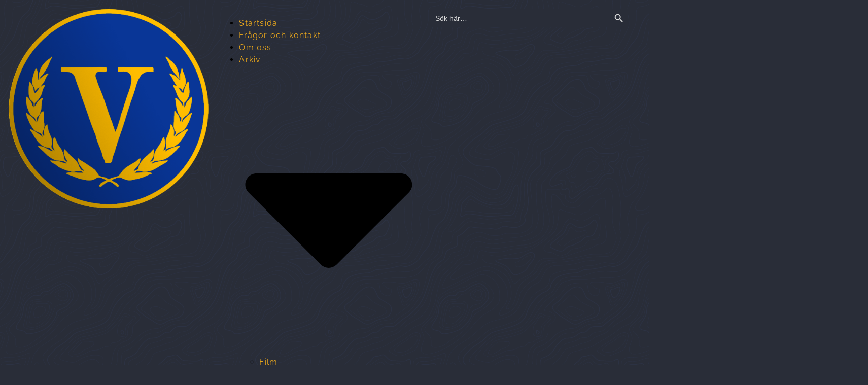

--- FILE ---
content_type: text/html; charset=UTF-8
request_url: https://vinnarskolan.se/film/darfor-bor-du-inte-kanna-vemod-infor-hemresan/
body_size: 22750
content:
<!doctype html>
<html lang="sv-SE" prefix="og: https://ogp.me/ns#">
<head>
	<meta charset="UTF-8">
	<meta name="viewport" content="width=device-width, initial-scale=1">
	<link rel="profile" href="https://gmpg.org/xfn/11">
	
<!-- Sökmotoroptimering av Rank Math – https://rankmath.com/ -->
<title>Därför bör du inte känna vemod inför hemresan - Vinnarskolan</title>
<meta name="description" content="Jag berättar lite kort om varför det är onödigt att känna alltför mycket vemod inför en hemresa och gräma sig över hemkomsten till Sverige (eller var man nu"/>
<meta name="robots" content="index, follow, max-snippet:-1, max-video-preview:-1, max-image-preview:large"/>
<link rel="canonical" href="https://vinnarskolan.se/film/darfor-bor-du-inte-kanna-vemod-infor-hemresan/" />
<meta property="og:locale" content="sv_SE" />
<meta property="og:type" content="article" />
<meta property="og:title" content="Därför bör du inte känna vemod inför hemresan - Vinnarskolan" />
<meta property="og:description" content="Jag berättar lite kort om varför det är onödigt att känna alltför mycket vemod inför en hemresa och gräma sig över hemkomsten till Sverige (eller var man nu" />
<meta property="og:url" content="https://vinnarskolan.se/film/darfor-bor-du-inte-kanna-vemod-infor-hemresan/" />
<meta property="og:site_name" content="Vinnarskolan" />
<meta property="article:section" content="Film" />
<meta property="og:image" content="https://usercontent.one/wp/vinnarskolan.se/wp-content/uploads/s_KGfIapAJU-1.jpg?media=1707231286" />
<meta property="og:image:secure_url" content="https://usercontent.one/wp/vinnarskolan.se/wp-content/uploads/s_KGfIapAJU-1.jpg?media=1707231286" />
<meta property="og:image:width" content="1280" />
<meta property="og:image:height" content="720" />
<meta property="og:image:alt" content="Därför bör du inte känna vemod inför hemresan" />
<meta property="og:image:type" content="image/jpeg" />
<meta property="article:published_time" content="2023-01-22T17:41:55+01:00" />
<meta name="twitter:card" content="summary_large_image" />
<meta name="twitter:title" content="Därför bör du inte känna vemod inför hemresan - Vinnarskolan" />
<meta name="twitter:description" content="Jag berättar lite kort om varför det är onödigt att känna alltför mycket vemod inför en hemresa och gräma sig över hemkomsten till Sverige (eller var man nu" />
<meta name="twitter:image" content="https://usercontent.one/wp/vinnarskolan.se/wp-content/uploads/s_KGfIapAJU-1.jpg?media=1707231286" />
<meta name="twitter:label1" content="Skriven av" />
<meta name="twitter:data1" content="vinnarskolan5522" />
<meta name="twitter:label2" content="Lästid" />
<meta name="twitter:data2" content="1 minut" />
<script type="application/ld+json" class="rank-math-schema">{"@context":"https://schema.org","@graph":[{"@type":["Person","Organization"],"@id":"https://vinnarskolan.se/#person","name":"Vinnarskolan","logo":{"@type":"ImageObject","@id":"https://vinnarskolan.se/#logo","url":"https://vinnarskolan.se/wp-content/uploads/cropped-vs_round-1-1.png","contentUrl":"https://vinnarskolan.se/wp-content/uploads/cropped-vs_round-1-1.png","caption":"Vinnarskolan","inLanguage":"sv-SE"},"image":{"@type":"ImageObject","@id":"https://vinnarskolan.se/#logo","url":"https://vinnarskolan.se/wp-content/uploads/cropped-vs_round-1-1.png","contentUrl":"https://vinnarskolan.se/wp-content/uploads/cropped-vs_round-1-1.png","caption":"Vinnarskolan","inLanguage":"sv-SE"}},{"@type":"WebSite","@id":"https://vinnarskolan.se/#website","url":"https://vinnarskolan.se","name":"Vinnarskolan","publisher":{"@id":"https://vinnarskolan.se/#person"},"inLanguage":"sv-SE"},{"@type":"ImageObject","@id":"https://vinnarskolan.se/wp-content/uploads/s_KGfIapAJU-1.jpg","url":"https://vinnarskolan.se/wp-content/uploads/s_KGfIapAJU-1.jpg","width":"1280","height":"720","inLanguage":"sv-SE"},{"@type":"WebPage","@id":"https://vinnarskolan.se/film/darfor-bor-du-inte-kanna-vemod-infor-hemresan/#webpage","url":"https://vinnarskolan.se/film/darfor-bor-du-inte-kanna-vemod-infor-hemresan/","name":"D\u00e4rf\u00f6r b\u00f6r du inte k\u00e4nna vemod inf\u00f6r hemresan - Vinnarskolan","datePublished":"2023-01-22T17:41:55+01:00","dateModified":"2023-01-22T17:41:55+01:00","isPartOf":{"@id":"https://vinnarskolan.se/#website"},"primaryImageOfPage":{"@id":"https://vinnarskolan.se/wp-content/uploads/s_KGfIapAJU-1.jpg"},"inLanguage":"sv-SE"},{"@type":"Person","@id":"https://vinnarskolan.se/author/vinnarskolan5522/","name":"vinnarskolan5522","url":"https://vinnarskolan.se/author/vinnarskolan5522/","image":{"@type":"ImageObject","@id":"https://secure.gravatar.com/avatar/72ed756050d3473c76213b77aa98f58da9a0d7fc54f253e8f9c82366eff60936?s=96&amp;d=mm&amp;r=g","url":"https://secure.gravatar.com/avatar/72ed756050d3473c76213b77aa98f58da9a0d7fc54f253e8f9c82366eff60936?s=96&amp;d=mm&amp;r=g","caption":"vinnarskolan5522","inLanguage":"sv-SE"}},{"@type":"BlogPosting","headline":"D\u00e4rf\u00f6r b\u00f6r du inte k\u00e4nna vemod inf\u00f6r hemresan - Vinnarskolan","datePublished":"2023-01-22T17:41:55+01:00","dateModified":"2023-01-22T17:41:55+01:00","articleSection":"Film","author":{"@id":"https://vinnarskolan.se/author/vinnarskolan5522/","name":"vinnarskolan5522"},"publisher":{"@id":"https://vinnarskolan.se/#person"},"description":"Jag ber\u00e4ttar lite kort om varf\u00f6r det \u00e4r on\u00f6digt att k\u00e4nna alltf\u00f6r mycket vemod inf\u00f6r en hemresa och gr\u00e4ma sig \u00f6ver hemkomsten till Sverige (eller var man nu","name":"D\u00e4rf\u00f6r b\u00f6r du inte k\u00e4nna vemod inf\u00f6r hemresan - Vinnarskolan","@id":"https://vinnarskolan.se/film/darfor-bor-du-inte-kanna-vemod-infor-hemresan/#richSnippet","isPartOf":{"@id":"https://vinnarskolan.se/film/darfor-bor-du-inte-kanna-vemod-infor-hemresan/#webpage"},"image":{"@id":"https://vinnarskolan.se/wp-content/uploads/s_KGfIapAJU-1.jpg"},"inLanguage":"sv-SE","mainEntityOfPage":{"@id":"https://vinnarskolan.se/film/darfor-bor-du-inte-kanna-vemod-infor-hemresan/#webpage"}}]}</script>
<!-- /Rank Math SEO-tillägg för WordPress -->

<link rel="alternate" type="application/rss+xml" title="Vinnarskolan &raquo; Webbflöde" href="https://vinnarskolan.se/feed/" />
<link rel="alternate" type="application/rss+xml" title="Vinnarskolan &raquo; Kommentarsflöde" href="https://vinnarskolan.se/comments/feed/" />
<link rel="alternate" type="application/rss+xml" title="Vinnarskolan &raquo; Kommentarsflöde för Därför bör du inte känna vemod inför hemresan" href="https://vinnarskolan.se/film/darfor-bor-du-inte-kanna-vemod-infor-hemresan/feed/" />
<link rel="alternate" title="oEmbed (JSON)" type="application/json+oembed" href="https://vinnarskolan.se/wp-json/oembed/1.0/embed?url=https%3A%2F%2Fvinnarskolan.se%2Ffilm%2Fdarfor-bor-du-inte-kanna-vemod-infor-hemresan%2F" />
<link rel="alternate" title="oEmbed (XML)" type="text/xml+oembed" href="https://vinnarskolan.se/wp-json/oembed/1.0/embed?url=https%3A%2F%2Fvinnarskolan.se%2Ffilm%2Fdarfor-bor-du-inte-kanna-vemod-infor-hemresan%2F&#038;format=xml" />
<style id='wp-img-auto-sizes-contain-inline-css'>
img:is([sizes=auto i],[sizes^="auto," i]){contain-intrinsic-size:3000px 1500px}
/*# sourceURL=wp-img-auto-sizes-contain-inline-css */
</style>
<style id='wp-emoji-styles-inline-css'>

	img.wp-smiley, img.emoji {
		display: inline !important;
		border: none !important;
		box-shadow: none !important;
		height: 1em !important;
		width: 1em !important;
		margin: 0 0.07em !important;
		vertical-align: -0.1em !important;
		background: none !important;
		padding: 0 !important;
	}
/*# sourceURL=wp-emoji-styles-inline-css */
</style>
<link rel='stylesheet' id='wp-block-library-css' href='https://vinnarskolan.se/wp-includes/css/dist/block-library/style.min.css?ver=6.9' media='all' />
<style id='global-styles-inline-css'>
:root{--wp--preset--aspect-ratio--square: 1;--wp--preset--aspect-ratio--4-3: 4/3;--wp--preset--aspect-ratio--3-4: 3/4;--wp--preset--aspect-ratio--3-2: 3/2;--wp--preset--aspect-ratio--2-3: 2/3;--wp--preset--aspect-ratio--16-9: 16/9;--wp--preset--aspect-ratio--9-16: 9/16;--wp--preset--color--black: #000000;--wp--preset--color--cyan-bluish-gray: #abb8c3;--wp--preset--color--white: #ffffff;--wp--preset--color--pale-pink: #f78da7;--wp--preset--color--vivid-red: #cf2e2e;--wp--preset--color--luminous-vivid-orange: #ff6900;--wp--preset--color--luminous-vivid-amber: #fcb900;--wp--preset--color--light-green-cyan: #7bdcb5;--wp--preset--color--vivid-green-cyan: #00d084;--wp--preset--color--pale-cyan-blue: #8ed1fc;--wp--preset--color--vivid-cyan-blue: #0693e3;--wp--preset--color--vivid-purple: #9b51e0;--wp--preset--gradient--vivid-cyan-blue-to-vivid-purple: linear-gradient(135deg,rgb(6,147,227) 0%,rgb(155,81,224) 100%);--wp--preset--gradient--light-green-cyan-to-vivid-green-cyan: linear-gradient(135deg,rgb(122,220,180) 0%,rgb(0,208,130) 100%);--wp--preset--gradient--luminous-vivid-amber-to-luminous-vivid-orange: linear-gradient(135deg,rgb(252,185,0) 0%,rgb(255,105,0) 100%);--wp--preset--gradient--luminous-vivid-orange-to-vivid-red: linear-gradient(135deg,rgb(255,105,0) 0%,rgb(207,46,46) 100%);--wp--preset--gradient--very-light-gray-to-cyan-bluish-gray: linear-gradient(135deg,rgb(238,238,238) 0%,rgb(169,184,195) 100%);--wp--preset--gradient--cool-to-warm-spectrum: linear-gradient(135deg,rgb(74,234,220) 0%,rgb(151,120,209) 20%,rgb(207,42,186) 40%,rgb(238,44,130) 60%,rgb(251,105,98) 80%,rgb(254,248,76) 100%);--wp--preset--gradient--blush-light-purple: linear-gradient(135deg,rgb(255,206,236) 0%,rgb(152,150,240) 100%);--wp--preset--gradient--blush-bordeaux: linear-gradient(135deg,rgb(254,205,165) 0%,rgb(254,45,45) 50%,rgb(107,0,62) 100%);--wp--preset--gradient--luminous-dusk: linear-gradient(135deg,rgb(255,203,112) 0%,rgb(199,81,192) 50%,rgb(65,88,208) 100%);--wp--preset--gradient--pale-ocean: linear-gradient(135deg,rgb(255,245,203) 0%,rgb(182,227,212) 50%,rgb(51,167,181) 100%);--wp--preset--gradient--electric-grass: linear-gradient(135deg,rgb(202,248,128) 0%,rgb(113,206,126) 100%);--wp--preset--gradient--midnight: linear-gradient(135deg,rgb(2,3,129) 0%,rgb(40,116,252) 100%);--wp--preset--font-size--small: 13px;--wp--preset--font-size--medium: 20px;--wp--preset--font-size--large: 36px;--wp--preset--font-size--x-large: 42px;--wp--preset--spacing--20: 0.44rem;--wp--preset--spacing--30: 0.67rem;--wp--preset--spacing--40: 1rem;--wp--preset--spacing--50: 1.5rem;--wp--preset--spacing--60: 2.25rem;--wp--preset--spacing--70: 3.38rem;--wp--preset--spacing--80: 5.06rem;--wp--preset--shadow--natural: 6px 6px 9px rgba(0, 0, 0, 0.2);--wp--preset--shadow--deep: 12px 12px 50px rgba(0, 0, 0, 0.4);--wp--preset--shadow--sharp: 6px 6px 0px rgba(0, 0, 0, 0.2);--wp--preset--shadow--outlined: 6px 6px 0px -3px rgb(255, 255, 255), 6px 6px rgb(0, 0, 0);--wp--preset--shadow--crisp: 6px 6px 0px rgb(0, 0, 0);}:root { --wp--style--global--content-size: 800px;--wp--style--global--wide-size: 1200px; }:where(body) { margin: 0; }.wp-site-blocks > .alignleft { float: left; margin-right: 2em; }.wp-site-blocks > .alignright { float: right; margin-left: 2em; }.wp-site-blocks > .aligncenter { justify-content: center; margin-left: auto; margin-right: auto; }:where(.wp-site-blocks) > * { margin-block-start: 24px; margin-block-end: 0; }:where(.wp-site-blocks) > :first-child { margin-block-start: 0; }:where(.wp-site-blocks) > :last-child { margin-block-end: 0; }:root { --wp--style--block-gap: 24px; }:root :where(.is-layout-flow) > :first-child{margin-block-start: 0;}:root :where(.is-layout-flow) > :last-child{margin-block-end: 0;}:root :where(.is-layout-flow) > *{margin-block-start: 24px;margin-block-end: 0;}:root :where(.is-layout-constrained) > :first-child{margin-block-start: 0;}:root :where(.is-layout-constrained) > :last-child{margin-block-end: 0;}:root :where(.is-layout-constrained) > *{margin-block-start: 24px;margin-block-end: 0;}:root :where(.is-layout-flex){gap: 24px;}:root :where(.is-layout-grid){gap: 24px;}.is-layout-flow > .alignleft{float: left;margin-inline-start: 0;margin-inline-end: 2em;}.is-layout-flow > .alignright{float: right;margin-inline-start: 2em;margin-inline-end: 0;}.is-layout-flow > .aligncenter{margin-left: auto !important;margin-right: auto !important;}.is-layout-constrained > .alignleft{float: left;margin-inline-start: 0;margin-inline-end: 2em;}.is-layout-constrained > .alignright{float: right;margin-inline-start: 2em;margin-inline-end: 0;}.is-layout-constrained > .aligncenter{margin-left: auto !important;margin-right: auto !important;}.is-layout-constrained > :where(:not(.alignleft):not(.alignright):not(.alignfull)){max-width: var(--wp--style--global--content-size);margin-left: auto !important;margin-right: auto !important;}.is-layout-constrained > .alignwide{max-width: var(--wp--style--global--wide-size);}body .is-layout-flex{display: flex;}.is-layout-flex{flex-wrap: wrap;align-items: center;}.is-layout-flex > :is(*, div){margin: 0;}body .is-layout-grid{display: grid;}.is-layout-grid > :is(*, div){margin: 0;}body{padding-top: 0px;padding-right: 0px;padding-bottom: 0px;padding-left: 0px;}a:where(:not(.wp-element-button)){text-decoration: underline;}:root :where(.wp-element-button, .wp-block-button__link){background-color: #32373c;border-width: 0;color: #fff;font-family: inherit;font-size: inherit;font-style: inherit;font-weight: inherit;letter-spacing: inherit;line-height: inherit;padding-top: calc(0.667em + 2px);padding-right: calc(1.333em + 2px);padding-bottom: calc(0.667em + 2px);padding-left: calc(1.333em + 2px);text-decoration: none;text-transform: inherit;}.has-black-color{color: var(--wp--preset--color--black) !important;}.has-cyan-bluish-gray-color{color: var(--wp--preset--color--cyan-bluish-gray) !important;}.has-white-color{color: var(--wp--preset--color--white) !important;}.has-pale-pink-color{color: var(--wp--preset--color--pale-pink) !important;}.has-vivid-red-color{color: var(--wp--preset--color--vivid-red) !important;}.has-luminous-vivid-orange-color{color: var(--wp--preset--color--luminous-vivid-orange) !important;}.has-luminous-vivid-amber-color{color: var(--wp--preset--color--luminous-vivid-amber) !important;}.has-light-green-cyan-color{color: var(--wp--preset--color--light-green-cyan) !important;}.has-vivid-green-cyan-color{color: var(--wp--preset--color--vivid-green-cyan) !important;}.has-pale-cyan-blue-color{color: var(--wp--preset--color--pale-cyan-blue) !important;}.has-vivid-cyan-blue-color{color: var(--wp--preset--color--vivid-cyan-blue) !important;}.has-vivid-purple-color{color: var(--wp--preset--color--vivid-purple) !important;}.has-black-background-color{background-color: var(--wp--preset--color--black) !important;}.has-cyan-bluish-gray-background-color{background-color: var(--wp--preset--color--cyan-bluish-gray) !important;}.has-white-background-color{background-color: var(--wp--preset--color--white) !important;}.has-pale-pink-background-color{background-color: var(--wp--preset--color--pale-pink) !important;}.has-vivid-red-background-color{background-color: var(--wp--preset--color--vivid-red) !important;}.has-luminous-vivid-orange-background-color{background-color: var(--wp--preset--color--luminous-vivid-orange) !important;}.has-luminous-vivid-amber-background-color{background-color: var(--wp--preset--color--luminous-vivid-amber) !important;}.has-light-green-cyan-background-color{background-color: var(--wp--preset--color--light-green-cyan) !important;}.has-vivid-green-cyan-background-color{background-color: var(--wp--preset--color--vivid-green-cyan) !important;}.has-pale-cyan-blue-background-color{background-color: var(--wp--preset--color--pale-cyan-blue) !important;}.has-vivid-cyan-blue-background-color{background-color: var(--wp--preset--color--vivid-cyan-blue) !important;}.has-vivid-purple-background-color{background-color: var(--wp--preset--color--vivid-purple) !important;}.has-black-border-color{border-color: var(--wp--preset--color--black) !important;}.has-cyan-bluish-gray-border-color{border-color: var(--wp--preset--color--cyan-bluish-gray) !important;}.has-white-border-color{border-color: var(--wp--preset--color--white) !important;}.has-pale-pink-border-color{border-color: var(--wp--preset--color--pale-pink) !important;}.has-vivid-red-border-color{border-color: var(--wp--preset--color--vivid-red) !important;}.has-luminous-vivid-orange-border-color{border-color: var(--wp--preset--color--luminous-vivid-orange) !important;}.has-luminous-vivid-amber-border-color{border-color: var(--wp--preset--color--luminous-vivid-amber) !important;}.has-light-green-cyan-border-color{border-color: var(--wp--preset--color--light-green-cyan) !important;}.has-vivid-green-cyan-border-color{border-color: var(--wp--preset--color--vivid-green-cyan) !important;}.has-pale-cyan-blue-border-color{border-color: var(--wp--preset--color--pale-cyan-blue) !important;}.has-vivid-cyan-blue-border-color{border-color: var(--wp--preset--color--vivid-cyan-blue) !important;}.has-vivid-purple-border-color{border-color: var(--wp--preset--color--vivid-purple) !important;}.has-vivid-cyan-blue-to-vivid-purple-gradient-background{background: var(--wp--preset--gradient--vivid-cyan-blue-to-vivid-purple) !important;}.has-light-green-cyan-to-vivid-green-cyan-gradient-background{background: var(--wp--preset--gradient--light-green-cyan-to-vivid-green-cyan) !important;}.has-luminous-vivid-amber-to-luminous-vivid-orange-gradient-background{background: var(--wp--preset--gradient--luminous-vivid-amber-to-luminous-vivid-orange) !important;}.has-luminous-vivid-orange-to-vivid-red-gradient-background{background: var(--wp--preset--gradient--luminous-vivid-orange-to-vivid-red) !important;}.has-very-light-gray-to-cyan-bluish-gray-gradient-background{background: var(--wp--preset--gradient--very-light-gray-to-cyan-bluish-gray) !important;}.has-cool-to-warm-spectrum-gradient-background{background: var(--wp--preset--gradient--cool-to-warm-spectrum) !important;}.has-blush-light-purple-gradient-background{background: var(--wp--preset--gradient--blush-light-purple) !important;}.has-blush-bordeaux-gradient-background{background: var(--wp--preset--gradient--blush-bordeaux) !important;}.has-luminous-dusk-gradient-background{background: var(--wp--preset--gradient--luminous-dusk) !important;}.has-pale-ocean-gradient-background{background: var(--wp--preset--gradient--pale-ocean) !important;}.has-electric-grass-gradient-background{background: var(--wp--preset--gradient--electric-grass) !important;}.has-midnight-gradient-background{background: var(--wp--preset--gradient--midnight) !important;}.has-small-font-size{font-size: var(--wp--preset--font-size--small) !important;}.has-medium-font-size{font-size: var(--wp--preset--font-size--medium) !important;}.has-large-font-size{font-size: var(--wp--preset--font-size--large) !important;}.has-x-large-font-size{font-size: var(--wp--preset--font-size--x-large) !important;}
:root :where(.wp-block-pullquote){font-size: 1.5em;line-height: 1.6;}
/*# sourceURL=global-styles-inline-css */
</style>
<link rel='stylesheet' id='ivory-search-styles-css' href='https://usercontent.one/wp/vinnarskolan.se/wp-content/plugins/add-search-to-menu/public/css/ivory-search.min.css?ver=5.5.13&media=1707231286' media='all' />
<link rel='stylesheet' id='wxacs_front_style-css' href='https://usercontent.one/wp/vinnarskolan.se/wp-content/plugins/scrollbar-by-webxapp/assets/css/style.css?ver=1.3.0&media=1707231286' media='all' />
<style id='wxacs_front_style-inline-css'>
::-webkit-scrollbar {
                                width: 14px;
                         }::-webkit-scrollbar-thumb {
                            background: rgb(109, 104, 123) ;
                            border-radius:3px;
                            height:52px;
                            
                       }::-webkit-scrollbar-thumb:hover {
                            background: rgb(124, 120, 142); 
                             
                            }::-webkit-scrollbar-track {
                                background: rgb(60, 58, 68); 
                           }
/*# sourceURL=wxacs_front_style-inline-css */
</style>
<link rel='stylesheet' id='hello-elementor-css' href='https://usercontent.one/wp/vinnarskolan.se/wp-content/themes/hello-elementor/assets/css/reset.css?ver=3.4.5&media=1707231286' media='all' />
<link rel='stylesheet' id='hello-elementor-theme-style-css' href='https://usercontent.one/wp/vinnarskolan.se/wp-content/themes/hello-elementor/assets/css/theme.css?ver=3.4.5&media=1707231286' media='all' />
<link rel='stylesheet' id='hello-elementor-header-footer-css' href='https://usercontent.one/wp/vinnarskolan.se/wp-content/themes/hello-elementor/assets/css/header-footer.css?ver=3.4.5&media=1707231286' media='all' />
<link rel='stylesheet' id='elementor-frontend-css' href='https://usercontent.one/wp/vinnarskolan.se/wp-content/plugins/elementor/assets/css/frontend.min.css?ver=3.34.2&media=1707231286' media='all' />
<link rel='stylesheet' id='widget-image-css' href='https://usercontent.one/wp/vinnarskolan.se/wp-content/plugins/elementor/assets/css/widget-image.min.css?ver=3.34.2&media=1707231286' media='all' />
<link rel='stylesheet' id='widget-nav-menu-css' href='https://usercontent.one/wp/vinnarskolan.se/wp-content/plugins/elementor-pro/assets/css/widget-nav-menu.min.css?ver=3.29.2&media=1707231286' media='all' />
<link rel='stylesheet' id='swiper-css' href='https://usercontent.one/wp/vinnarskolan.se/wp-content/plugins/elementor/assets/lib/swiper/v8/css/swiper.min.css?ver=8.4.5&media=1707231286' media='all' />
<link rel='stylesheet' id='e-swiper-css' href='https://usercontent.one/wp/vinnarskolan.se/wp-content/plugins/elementor/assets/css/conditionals/e-swiper.min.css?ver=3.34.2&media=1707231286' media='all' />
<link rel='stylesheet' id='widget-sitemap-css' href='https://usercontent.one/wp/vinnarskolan.se/wp-content/plugins/elementor-pro/assets/css/widget-sitemap.min.css?ver=3.29.2&media=1707231286' media='all' />
<link rel='stylesheet' id='widget-heading-css' href='https://usercontent.one/wp/vinnarskolan.se/wp-content/plugins/elementor/assets/css/widget-heading.min.css?ver=3.34.2&media=1707231286' media='all' />
<link rel='stylesheet' id='widget-form-css' href='https://usercontent.one/wp/vinnarskolan.se/wp-content/plugins/elementor-pro/assets/css/widget-form.min.css?ver=3.29.2&media=1707231286' media='all' />
<link rel='stylesheet' id='e-animation-grow-css' href='https://usercontent.one/wp/vinnarskolan.se/wp-content/plugins/elementor/assets/lib/animations/styles/e-animation-grow.min.css?ver=3.34.2&media=1707231286' media='all' />
<link rel='stylesheet' id='widget-social-icons-css' href='https://usercontent.one/wp/vinnarskolan.se/wp-content/plugins/elementor/assets/css/widget-social-icons.min.css?ver=3.34.2&media=1707231286' media='all' />
<link rel='stylesheet' id='e-apple-webkit-css' href='https://usercontent.one/wp/vinnarskolan.se/wp-content/plugins/elementor/assets/css/conditionals/apple-webkit.min.css?ver=3.34.2&media=1707231286' media='all' />
<link rel='stylesheet' id='widget-post-info-css' href='https://usercontent.one/wp/vinnarskolan.se/wp-content/plugins/elementor-pro/assets/css/widget-post-info.min.css?ver=3.29.2&media=1707231286' media='all' />
<link rel='stylesheet' id='widget-icon-list-css' href='https://usercontent.one/wp/vinnarskolan.se/wp-content/plugins/elementor/assets/css/widget-icon-list.min.css?ver=3.34.2&media=1707231286' media='all' />
<link rel='stylesheet' id='widget-divider-css' href='https://usercontent.one/wp/vinnarskolan.se/wp-content/plugins/elementor/assets/css/widget-divider.min.css?ver=3.34.2&media=1707231286' media='all' />
<link rel='stylesheet' id='widget-posts-css' href='https://usercontent.one/wp/vinnarskolan.se/wp-content/plugins/elementor-pro/assets/css/widget-posts.min.css?ver=3.29.2&media=1707231286' media='all' />
<link rel='stylesheet' id='elementor-post-4738-css' href='https://usercontent.one/wp/vinnarskolan.se/wp-content/uploads/elementor/css/post-4738.css?media=1707231286?ver=1768970573' media='all' />
<link rel='stylesheet' id='font-awesome-5-all-css' href='https://usercontent.one/wp/vinnarskolan.se/wp-content/plugins/elementor/assets/lib/font-awesome/css/all.min.css?ver=3.34.2&media=1707231286' media='all' />
<link rel='stylesheet' id='font-awesome-4-shim-css' href='https://usercontent.one/wp/vinnarskolan.se/wp-content/plugins/elementor/assets/lib/font-awesome/css/v4-shims.min.css?ver=3.34.2&media=1707231286' media='all' />
<link rel='stylesheet' id='elementor-post-4889-css' href='https://usercontent.one/wp/vinnarskolan.se/wp-content/uploads/elementor/css/post-4889.css?media=1707231286?ver=1768970573' media='all' />
<link rel='stylesheet' id='elementor-post-5000-css' href='https://usercontent.one/wp/vinnarskolan.se/wp-content/uploads/elementor/css/post-5000.css?media=1707231286?ver=1768970573' media='all' />
<link rel='stylesheet' id='elementor-post-5381-css' href='https://usercontent.one/wp/vinnarskolan.se/wp-content/uploads/elementor/css/post-5381.css?media=1707231286?ver=1768970803' media='all' />
<link rel='stylesheet' id='heateor_sss_frontend_css-css' href='https://usercontent.one/wp/vinnarskolan.se/wp-content/plugins/sassy-social-share/public/css/sassy-social-share-public.css?ver=3.3.79&media=1707231286' media='all' />
<style id='heateor_sss_frontend_css-inline-css'>
.heateor_sss_button_instagram span.heateor_sss_svg,a.heateor_sss_instagram span.heateor_sss_svg{background:radial-gradient(circle at 30% 107%,#fdf497 0,#fdf497 5%,#fd5949 45%,#d6249f 60%,#285aeb 90%)}.heateor_sss_horizontal_sharing .heateor_sss_svg,.heateor_sss_standard_follow_icons_container .heateor_sss_svg{color:#fff;border-width:0px;border-style:solid;border-color:transparent}.heateor_sss_horizontal_sharing .heateorSssTCBackground{color:#666}.heateor_sss_horizontal_sharing span.heateor_sss_svg:hover,.heateor_sss_standard_follow_icons_container span.heateor_sss_svg:hover{border-color:transparent;}.heateor_sss_vertical_sharing span.heateor_sss_svg,.heateor_sss_floating_follow_icons_container span.heateor_sss_svg{color:#fff;border-width:0px;border-style:solid;border-color:transparent;}.heateor_sss_vertical_sharing .heateorSssTCBackground{color:#666;}.heateor_sss_vertical_sharing span.heateor_sss_svg:hover,.heateor_sss_floating_follow_icons_container span.heateor_sss_svg:hover{border-color:transparent;}@media screen and (max-width:783px) {.heateor_sss_vertical_sharing{display:none!important}}
/*# sourceURL=heateor_sss_frontend_css-inline-css */
</style>
<link rel='stylesheet' id='elementor-gf-local-cinzel-css' href='https://usercontent.one/wp/vinnarskolan.se/wp-content/uploads/elementor/google-fonts/css/cinzel.css?media=1707231286?ver=1742229372' media='all' />
<link rel='stylesheet' id='elementor-gf-local-raleway-css' href='https://usercontent.one/wp/vinnarskolan.se/wp-content/uploads/elementor/google-fonts/css/raleway.css?media=1707231286?ver=1742229383' media='all' />
<link rel='stylesheet' id='elementor-gf-local-varelaround-css' href='https://usercontent.one/wp/vinnarskolan.se/wp-content/uploads/elementor/google-fonts/css/varelaround.css?media=1707231286?ver=1742229395' media='all' />
<link rel='stylesheet' id='elementor-gf-local-montserrat-css' href='https://usercontent.one/wp/vinnarskolan.se/wp-content/uploads/elementor/google-fonts/css/montserrat.css?media=1707231286?ver=1742229394' media='all' />
<script src="https://vinnarskolan.se/wp-includes/js/jquery/jquery.min.js?ver=3.7.1" id="jquery-core-js"></script>
<script src="https://vinnarskolan.se/wp-includes/js/jquery/jquery-migrate.min.js?ver=3.4.1" id="jquery-migrate-js"></script>
<script src="https://usercontent.one/wp/vinnarskolan.se/wp-content/plugins/elementor/assets/lib/font-awesome/js/v4-shims.min.js?ver=3.34.2&media=1707231286" id="font-awesome-4-shim-js"></script>
<link rel="https://api.w.org/" href="https://vinnarskolan.se/wp-json/" /><link rel="alternate" title="JSON" type="application/json" href="https://vinnarskolan.se/wp-json/wp/v2/posts/9745" /><link rel="EditURI" type="application/rsd+xml" title="RSD" href="https://vinnarskolan.se/xmlrpc.php?rsd" />
<meta name="generator" content="WordPress 6.9" />
<link rel='shortlink' href='https://vinnarskolan.se/?p=9745' />
<style>[class*=" icon-oc-"],[class^=icon-oc-]{speak:none;font-style:normal;font-weight:400;font-variant:normal;text-transform:none;line-height:1;-webkit-font-smoothing:antialiased;-moz-osx-font-smoothing:grayscale}.icon-oc-one-com-white-32px-fill:before{content:"901"}.icon-oc-one-com:before{content:"900"}#one-com-icon,.toplevel_page_onecom-wp .wp-menu-image{speak:none;display:flex;align-items:center;justify-content:center;text-transform:none;line-height:1;-webkit-font-smoothing:antialiased;-moz-osx-font-smoothing:grayscale}.onecom-wp-admin-bar-item>a,.toplevel_page_onecom-wp>.wp-menu-name{font-size:16px;font-weight:400;line-height:1}.toplevel_page_onecom-wp>.wp-menu-name img{width:69px;height:9px;}.wp-submenu-wrap.wp-submenu>.wp-submenu-head>img{width:88px;height:auto}.onecom-wp-admin-bar-item>a img{height:7px!important}.onecom-wp-admin-bar-item>a img,.toplevel_page_onecom-wp>.wp-menu-name img{opacity:.8}.onecom-wp-admin-bar-item.hover>a img,.toplevel_page_onecom-wp.wp-has-current-submenu>.wp-menu-name img,li.opensub>a.toplevel_page_onecom-wp>.wp-menu-name img{opacity:1}#one-com-icon:before,.onecom-wp-admin-bar-item>a:before,.toplevel_page_onecom-wp>.wp-menu-image:before{content:'';position:static!important;background-color:rgba(240,245,250,.4);border-radius:102px;width:18px;height:18px;padding:0!important}.onecom-wp-admin-bar-item>a:before{width:14px;height:14px}.onecom-wp-admin-bar-item.hover>a:before,.toplevel_page_onecom-wp.opensub>a>.wp-menu-image:before,.toplevel_page_onecom-wp.wp-has-current-submenu>.wp-menu-image:before{background-color:#76b82a}.onecom-wp-admin-bar-item>a{display:inline-flex!important;align-items:center;justify-content:center}#one-com-logo-wrapper{font-size:4em}#one-com-icon{vertical-align:middle}.imagify-welcome{display:none !important;}</style><meta name="generator" content="Elementor 3.34.2; features: e_font_icon_svg, additional_custom_breakpoints; settings: css_print_method-external, google_font-enabled, font_display-auto">
			<style>
				.e-con.e-parent:nth-of-type(n+4):not(.e-lazyloaded):not(.e-no-lazyload),
				.e-con.e-parent:nth-of-type(n+4):not(.e-lazyloaded):not(.e-no-lazyload) * {
					background-image: none !important;
				}
				@media screen and (max-height: 1024px) {
					.e-con.e-parent:nth-of-type(n+3):not(.e-lazyloaded):not(.e-no-lazyload),
					.e-con.e-parent:nth-of-type(n+3):not(.e-lazyloaded):not(.e-no-lazyload) * {
						background-image: none !important;
					}
				}
				@media screen and (max-height: 640px) {
					.e-con.e-parent:nth-of-type(n+2):not(.e-lazyloaded):not(.e-no-lazyload),
					.e-con.e-parent:nth-of-type(n+2):not(.e-lazyloaded):not(.e-no-lazyload) * {
						background-image: none !important;
					}
				}
			</style>
			<link rel="icon" href="https://usercontent.one/wp/vinnarskolan.se/wp-content/uploads/cropped-cropped-vs_round-1-1-32x32.png?media=1707231286" sizes="32x32" />
<link rel="icon" href="https://usercontent.one/wp/vinnarskolan.se/wp-content/uploads/cropped-cropped-vs_round-1-1-192x192.png?media=1707231286" sizes="192x192" />
<link rel="apple-touch-icon" href="https://usercontent.one/wp/vinnarskolan.se/wp-content/uploads/cropped-cropped-vs_round-1-1-180x180.png?media=1707231286" />
<meta name="msapplication-TileImage" content="https://usercontent.one/wp/vinnarskolan.se/wp-content/uploads/cropped-cropped-vs_round-1-1-270x270.png?media=1707231286" />
		<style id="wp-custom-css">
			.heateorSssClear {
    clear: both;
    margin-top: 50px;
}

.ayvpp_video_meta {
    display: none !important;
}		</style>
					<style type="text/css">
						#is-ajax-search-result-2778 .is-ajax-search-post,                        
	            #is-ajax-search-result-2778 .is-show-more-results,
	            #is-ajax-search-details-2778 .is-ajax-search-items > div {
					background-color: #333949 !important;
				}
                            #is-ajax-search-result-2778 .is-ajax-term-label,
                #is-ajax-search-details-2778 .is-ajax-term-label,
				#is-ajax-search-result-2778,
                #is-ajax-search-details-2778 {
					color: #dbdbdb !important;
				}
                        				#is-ajax-search-result-2778 a,
                #is-ajax-search-details-2778 a:not(.button) {
					color: #eab21b !important;
				}
                #is-ajax-search-details-2778 .is-ajax-woocommerce-actions a.button {
                	background-color: #eab21b !important;
                }
                        				#is-ajax-search-result-2778 .is-ajax-search-post,
				#is-ajax-search-details-2778 .is-ajax-search-post-details {
				    border-color: #3d4459 !important;
				}
                #is-ajax-search-result-2778,
                #is-ajax-search-details-2778 {
                    background-color: #3d4459 !important;
                }
						.is-form-id-2778 .is-search-submit:focus,
			.is-form-id-2778 .is-search-submit:hover,
			.is-form-id-2778 .is-search-submit,
            .is-form-id-2778 .is-search-icon {
			color: #dbdbdb !important;            background-color: #292d38 !important;            border-color: #292d38 !important;			}
                        	.is-form-id-2778 .is-search-submit path {
					fill: #dbdbdb !important;            	}
            			.is-form-id-2778 .is-search-input::-webkit-input-placeholder {
			    color: #dbdbdb !important;
			}
			.is-form-id-2778 .is-search-input:-moz-placeholder {
			    color: #dbdbdb !important;
			    opacity: 1;
			}
			.is-form-id-2778 .is-search-input::-moz-placeholder {
			    color: #dbdbdb !important;
			    opacity: 1;
			}
			.is-form-id-2778 .is-search-input:-ms-input-placeholder {
			    color: #dbdbdb !important;
			}
                        			.is-form-style-1.is-form-id-2778 .is-search-input:focus,
			.is-form-style-1.is-form-id-2778 .is-search-input:hover,
			.is-form-style-1.is-form-id-2778 .is-search-input,
			.is-form-style-2.is-form-id-2778 .is-search-input:focus,
			.is-form-style-2.is-form-id-2778 .is-search-input:hover,
			.is-form-style-2.is-form-id-2778 .is-search-input,
			.is-form-style-3.is-form-id-2778 .is-search-input:focus,
			.is-form-style-3.is-form-id-2778 .is-search-input:hover,
			.is-form-style-3.is-form-id-2778 .is-search-input,
			.is-form-id-2778 .is-search-input:focus,
			.is-form-id-2778 .is-search-input:hover,
			.is-form-id-2778 .is-search-input {
                                color: #dbdbdb !important;                                border-color: #292d38 !important;                                background-color: #292d38 !important;			}
                        			</style>
		</head>
<body class="wp-singular post-template-default single single-post postid-9745 single-format-standard wp-custom-logo wp-embed-responsive wp-theme-hello-elementor hello-elementor hello-elementor-default elementor-default elementor-kit-4738 elementor-page-5381">


<a class="skip-link screen-reader-text" href="#content">Hoppa till innehåll</a>

		<div data-elementor-type="header" data-elementor-id="4889" class="elementor elementor-4889 elementor-location-header" data-elementor-post-type="elementor_library">
					<section class="elementor-section elementor-top-section elementor-element elementor-element-f27073 elementor-section-boxed elementor-section-height-default elementor-section-height-default" data-id="f27073" data-element_type="section" data-settings="{&quot;background_background&quot;:&quot;classic&quot;,&quot;animation&quot;:&quot;none&quot;}">
							<div class="elementor-background-overlay"></div>
							<div class="elementor-container elementor-column-gap-default">
					<div class="elementor-column elementor-col-33 elementor-top-column elementor-element elementor-element-65ef0495" data-id="65ef0495" data-element_type="column">
			<div class="elementor-widget-wrap elementor-element-populated">
						<div class="elementor-element elementor-element-1a7a74d elementor-widget elementor-widget-theme-site-logo elementor-widget-image" data-id="1a7a74d" data-element_type="widget" data-widget_type="theme-site-logo.default">
				<div class="elementor-widget-container">
											<a href="https://vinnarskolan.se">
			<img fetchpriority="high" width="512" height="512" src="https://usercontent.one/wp/vinnarskolan.se/wp-content/uploads/cropped-vs_round-1-1.png?media=1707231286" class="attachment-full size-full wp-image-4915" alt="" srcset="https://usercontent.one/wp/vinnarskolan.se/wp-content/uploads/cropped-vs_round-1-1.png?media=1707231286 512w, https://usercontent.one/wp/vinnarskolan.se/wp-content/uploads/cropped-vs_round-1-1-300x300.png?media=1707231286 300w" sizes="(max-width: 512px) 100vw, 512px" />				</a>
											</div>
				</div>
					</div>
		</div>
				<div class="elementor-column elementor-col-33 elementor-top-column elementor-element elementor-element-6869246d" data-id="6869246d" data-element_type="column">
			<div class="elementor-widget-wrap elementor-element-populated">
						<div class="elementor-element elementor-element-195ac5c0 elementor-nav-menu__align-center elementor-nav-menu--stretch elementor-nav-menu--dropdown-mobile elementor-nav-menu__text-align-aside elementor-nav-menu--toggle elementor-nav-menu--burger elementor-widget elementor-widget-nav-menu" data-id="195ac5c0" data-element_type="widget" data-settings="{&quot;full_width&quot;:&quot;stretch&quot;,&quot;layout&quot;:&quot;horizontal&quot;,&quot;submenu_icon&quot;:{&quot;value&quot;:&quot;&lt;svg class=\&quot;e-font-icon-svg e-fas-caret-down\&quot; viewBox=\&quot;0 0 320 512\&quot; xmlns=\&quot;http:\/\/www.w3.org\/2000\/svg\&quot;&gt;&lt;path d=\&quot;M31.3 192h257.3c17.8 0 26.7 21.5 14.1 34.1L174.1 354.8c-7.8 7.8-20.5 7.8-28.3 0L17.2 226.1C4.6 213.5 13.5 192 31.3 192z\&quot;&gt;&lt;\/path&gt;&lt;\/svg&gt;&quot;,&quot;library&quot;:&quot;fa-solid&quot;},&quot;toggle&quot;:&quot;burger&quot;}" data-widget_type="nav-menu.default">
				<div class="elementor-widget-container">
								<nav aria-label="Meny" class="elementor-nav-menu--main elementor-nav-menu__container elementor-nav-menu--layout-horizontal e--pointer-overline e--animation-grow">
				<ul id="menu-1-195ac5c0" class="elementor-nav-menu"><li class="menu-item menu-item-type-post_type menu-item-object-page menu-item-home menu-item-4850"><a href="https://vinnarskolan.se/" class="elementor-item">Startsida</a></li>
<li class="menu-item menu-item-type-post_type menu-item-object-page menu-item-4848"><a href="https://vinnarskolan.se/fragor-och-kontakt/" class="elementor-item">Frågor och kontakt</a></li>
<li class="menu-item menu-item-type-post_type menu-item-object-page menu-item-4849"><a href="https://vinnarskolan.se/om-oss/" class="elementor-item">Om oss</a></li>
<li class="menu-item menu-item-type-post_type menu-item-object-page current_page_parent menu-item-has-children menu-item-5785"><a href="https://vinnarskolan.se/arkiv/" class="elementor-item">Arkiv</a>
<ul class="sub-menu elementor-nav-menu--dropdown">
	<li class="menu-item menu-item-type-taxonomy menu-item-object-category current-post-ancestor current-menu-parent current-post-parent menu-item-5787"><a href="https://vinnarskolan.se/kategori/film/" class="elementor-sub-item">Film</a></li>
	<li class="menu-item menu-item-type-taxonomy menu-item-object-category menu-item-has-children menu-item-5786"><a href="https://vinnarskolan.se/kategori/artiklar/" class="elementor-sub-item">Artiklar</a>
	<ul class="sub-menu elementor-nav-menu--dropdown">
		<li class="menu-item menu-item-type-taxonomy menu-item-object-category menu-item-5884"><a href="https://vinnarskolan.se/kategori/artiklar/bocker-texter/" class="elementor-sub-item">Böcker &amp; Texter</a></li>
		<li class="menu-item menu-item-type-taxonomy menu-item-object-category menu-item-5874"><a href="https://vinnarskolan.se/kategori/artiklar/personliga-portratt/" class="elementor-sub-item">Personliga porträtt</a></li>
		<li class="menu-item menu-item-type-taxonomy menu-item-object-category menu-item-5791"><a href="https://vinnarskolan.se/kategori/artiklar/psykisk-halsa/" class="elementor-sub-item">Psykisk hälsa</a></li>
		<li class="menu-item menu-item-type-taxonomy menu-item-object-category menu-item-5876"><a href="https://vinnarskolan.se/kategori/artiklar/psykologi/" class="elementor-sub-item">Psykologi</a></li>
		<li class="menu-item menu-item-type-taxonomy menu-item-object-category menu-item-5789"><a href="https://vinnarskolan.se/kategori/artiklar/kost/" class="elementor-sub-item">Kost</a></li>
		<li class="menu-item menu-item-type-taxonomy menu-item-object-category menu-item-5788"><a href="https://vinnarskolan.se/kategori/artiklar/topp-10-15-listorna/" class="elementor-sub-item">Topp 10-15 listorna</a></li>
		<li class="menu-item menu-item-type-taxonomy menu-item-object-category menu-item-5790"><a href="https://vinnarskolan.se/kategori/artiklar/traning/" class="elementor-sub-item">Träning</a></li>
		<li class="menu-item menu-item-type-taxonomy menu-item-object-category menu-item-5877"><a href="https://vinnarskolan.se/kategori/artiklar/ovrigt/" class="elementor-sub-item">Övrigt</a></li>
	</ul>
</li>
</ul>
</li>
</ul>			</nav>
					<div class="elementor-menu-toggle" role="button" tabindex="0" aria-label="Slå på/av meny" aria-expanded="false">
			<svg aria-hidden="true" role="presentation" class="elementor-menu-toggle__icon--open e-font-icon-svg e-eicon-menu-bar" viewBox="0 0 1000 1000" xmlns="http://www.w3.org/2000/svg"><path d="M104 333H896C929 333 958 304 958 271S929 208 896 208H104C71 208 42 237 42 271S71 333 104 333ZM104 583H896C929 583 958 554 958 521S929 458 896 458H104C71 458 42 487 42 521S71 583 104 583ZM104 833H896C929 833 958 804 958 771S929 708 896 708H104C71 708 42 737 42 771S71 833 104 833Z"></path></svg><svg aria-hidden="true" role="presentation" class="elementor-menu-toggle__icon--close e-font-icon-svg e-eicon-close" viewBox="0 0 1000 1000" xmlns="http://www.w3.org/2000/svg"><path d="M742 167L500 408 258 167C246 154 233 150 217 150 196 150 179 158 167 167 154 179 150 196 150 212 150 229 154 242 171 254L408 500 167 742C138 771 138 800 167 829 196 858 225 858 254 829L496 587 738 829C750 842 767 846 783 846 800 846 817 842 829 829 842 817 846 804 846 783 846 767 842 750 829 737L588 500 833 258C863 229 863 200 833 171 804 137 775 137 742 167Z"></path></svg>		</div>
					<nav class="elementor-nav-menu--dropdown elementor-nav-menu__container" aria-hidden="true">
				<ul id="menu-2-195ac5c0" class="elementor-nav-menu"><li class="menu-item menu-item-type-post_type menu-item-object-page menu-item-home menu-item-4850"><a href="https://vinnarskolan.se/" class="elementor-item" tabindex="-1">Startsida</a></li>
<li class="menu-item menu-item-type-post_type menu-item-object-page menu-item-4848"><a href="https://vinnarskolan.se/fragor-och-kontakt/" class="elementor-item" tabindex="-1">Frågor och kontakt</a></li>
<li class="menu-item menu-item-type-post_type menu-item-object-page menu-item-4849"><a href="https://vinnarskolan.se/om-oss/" class="elementor-item" tabindex="-1">Om oss</a></li>
<li class="menu-item menu-item-type-post_type menu-item-object-page current_page_parent menu-item-has-children menu-item-5785"><a href="https://vinnarskolan.se/arkiv/" class="elementor-item" tabindex="-1">Arkiv</a>
<ul class="sub-menu elementor-nav-menu--dropdown">
	<li class="menu-item menu-item-type-taxonomy menu-item-object-category current-post-ancestor current-menu-parent current-post-parent menu-item-5787"><a href="https://vinnarskolan.se/kategori/film/" class="elementor-sub-item" tabindex="-1">Film</a></li>
	<li class="menu-item menu-item-type-taxonomy menu-item-object-category menu-item-has-children menu-item-5786"><a href="https://vinnarskolan.se/kategori/artiklar/" class="elementor-sub-item" tabindex="-1">Artiklar</a>
	<ul class="sub-menu elementor-nav-menu--dropdown">
		<li class="menu-item menu-item-type-taxonomy menu-item-object-category menu-item-5884"><a href="https://vinnarskolan.se/kategori/artiklar/bocker-texter/" class="elementor-sub-item" tabindex="-1">Böcker &amp; Texter</a></li>
		<li class="menu-item menu-item-type-taxonomy menu-item-object-category menu-item-5874"><a href="https://vinnarskolan.se/kategori/artiklar/personliga-portratt/" class="elementor-sub-item" tabindex="-1">Personliga porträtt</a></li>
		<li class="menu-item menu-item-type-taxonomy menu-item-object-category menu-item-5791"><a href="https://vinnarskolan.se/kategori/artiklar/psykisk-halsa/" class="elementor-sub-item" tabindex="-1">Psykisk hälsa</a></li>
		<li class="menu-item menu-item-type-taxonomy menu-item-object-category menu-item-5876"><a href="https://vinnarskolan.se/kategori/artiklar/psykologi/" class="elementor-sub-item" tabindex="-1">Psykologi</a></li>
		<li class="menu-item menu-item-type-taxonomy menu-item-object-category menu-item-5789"><a href="https://vinnarskolan.se/kategori/artiklar/kost/" class="elementor-sub-item" tabindex="-1">Kost</a></li>
		<li class="menu-item menu-item-type-taxonomy menu-item-object-category menu-item-5788"><a href="https://vinnarskolan.se/kategori/artiklar/topp-10-15-listorna/" class="elementor-sub-item" tabindex="-1">Topp 10-15 listorna</a></li>
		<li class="menu-item menu-item-type-taxonomy menu-item-object-category menu-item-5790"><a href="https://vinnarskolan.se/kategori/artiklar/traning/" class="elementor-sub-item" tabindex="-1">Träning</a></li>
		<li class="menu-item menu-item-type-taxonomy menu-item-object-category menu-item-5877"><a href="https://vinnarskolan.se/kategori/artiklar/ovrigt/" class="elementor-sub-item" tabindex="-1">Övrigt</a></li>
	</ul>
</li>
</ul>
</li>
</ul>			</nav>
						</div>
				</div>
					</div>
		</div>
				<div class="elementor-column elementor-col-33 elementor-top-column elementor-element elementor-element-474c4bf" data-id="474c4bf" data-element_type="column">
			<div class="elementor-widget-wrap elementor-element-populated">
						<div class="elementor-element elementor-element-7b78888 elementor-widget__width-inherit elementor-hidden-mobile elementor-widget elementor-widget-wp-widget-is_widget" data-id="7b78888" data-element_type="widget" data-widget_type="wp-widget-is_widget.default">
				<div class="elementor-widget-container">
					<form data-min-no-for-search=1 data-result-box-max-height=400 data-form-id=2778 class="is-search-form is-form-style is-form-style-3 is-form-id-2778 is-ajax-search" action="https://vinnarskolan.se/" method="get" role="search" ><label for="is-search-input-2778"><span class="is-screen-reader-text">Sök efter:</span><input  type="search" id="is-search-input-2778" name="s" value="" class="is-search-input" placeholder="Sök här…" autocomplete=off /><span class="is-loader-image" style="display: none;background-image:url(https://usercontent.one/wp/vinnarskolan.se/wp-content/plugins/add-search-to-menu/public/images/spinner.gif?media=1707231286);" ></span></label><button type="submit" class="is-search-submit"><span class="is-screen-reader-text">Sökknapp</span><span class="is-search-icon"><svg focusable="false" aria-label="Sök" xmlns="http://www.w3.org/2000/svg" viewBox="0 0 24 24" width="24px"><path d="M15.5 14h-.79l-.28-.27C15.41 12.59 16 11.11 16 9.5 16 5.91 13.09 3 9.5 3S3 5.91 3 9.5 5.91 16 9.5 16c1.61 0 3.09-.59 4.23-1.57l.27.28v.79l5 4.99L20.49 19l-4.99-5zm-6 0C7.01 14 5 11.99 5 9.5S7.01 5 9.5 5 14 7.01 14 9.5 11.99 14 9.5 14z"></path></svg></span></button><input type="hidden" name="id" value="2778" /><input type="hidden" name="post_type" value="post" /></form>				</div>
				</div>
					</div>
		</div>
					</div>
		</section>
				</div>
				<div data-elementor-type="single-post" data-elementor-id="5381" class="elementor elementor-5381 elementor-location-single post-9745 post type-post status-publish format-standard has-post-thumbnail hentry category-film" data-elementor-post-type="elementor_library">
					<section class="elementor-section elementor-top-section elementor-element elementor-element-eeba0df elementor-section-boxed elementor-section-height-default elementor-section-height-default" data-id="eeba0df" data-element_type="section">
						<div class="elementor-container elementor-column-gap-default">
					<div class="elementor-column elementor-col-100 elementor-top-column elementor-element elementor-element-ad90c8e" data-id="ad90c8e" data-element_type="column">
			<div class="elementor-widget-wrap elementor-element-populated">
						<div class="elementor-element elementor-element-8382e21 elementor-widget elementor-widget-theme-post-title elementor-page-title elementor-widget-heading" data-id="8382e21" data-element_type="widget" data-widget_type="theme-post-title.default">
				<div class="elementor-widget-container">
					<h1 class="elementor-heading-title elementor-size-default">Därför bör du inte känna vemod inför hemresan</h1>				</div>
				</div>
				<div class="elementor-element elementor-element-ca28f4d elementor-widget elementor-widget-post-info" data-id="ca28f4d" data-element_type="widget" data-widget_type="post-info.default">
				<div class="elementor-widget-container">
							<ul class="elementor-inline-items elementor-icon-list-items elementor-post-info">
								<li class="elementor-icon-list-item elementor-repeater-item-24d5c20 elementor-inline-item" itemprop="datePublished">
													<span class="elementor-icon-list-text elementor-post-info__item elementor-post-info__item--type-date">
							<span class="elementor-post-info__item-prefix">Publicerades:</span>
										<time>sön 22 januari</time>					</span>
								</li>
				<li class="elementor-icon-list-item elementor-repeater-item-e9b4468 elementor-inline-item">
													<span class="elementor-icon-list-text elementor-post-info__item elementor-post-info__item--type-time">
							<span class="elementor-post-info__item-prefix">, </span>
										<time>17:41</time>					</span>
								</li>
				</ul>
						</div>
				</div>
				<div class="elementor-element elementor-element-7759a07 elementor-widget elementor-widget-theme-post-content" data-id="7759a07" data-element_type="widget" data-widget_type="theme-post-content.default">
				<div class="elementor-widget-container">
					<iframe  src="https://www.youtube.com/embed/s_KGfIapAJU?autoplay=1&cc_lang_pref=sv&cc_load_policy=0&color=white&controls=1&fs=1&h1=sv&loop=0&rel=0"  title="YouTube video player"  class="ayvpp responsive"  width="506"  height="304"  data-ratio="16:9"  frameborder="0" allowfullscreen allowTransparency="true"  ></iframe><div class="ayvpp_video_meta_data"><div class="ayvpp_video_meta"><a href="http://www.youtube.com/channel/UCXQPoGMQ7aIqNu0HxwaKFuw" target="_blank" rel="noopener">Vinnarskolan</a><span>sön, januari 22, 2023 5:41e m</span><label>URL:</label><input type="text" value="https://www.youtube.com/embed/s_KGfIapAJU?autoplay=1&cc_lang_pref=sv&cc_load_policy=0&color=white&controls=1&fs=1&h1=sv&loop=0&rel=0" onmouseup="this.select();" /><br /><label>Embed:</label><input type="text" value="&lt;iframe  src=&quot;https://www.youtube.com/embed/s_KGfIapAJU?autoplay=1&amp;cc_lang_pref=sv&amp;cc_load_policy=0&amp;color=white&amp;controls=1&amp;fs=1&amp;h1=sv&amp;loop=0&amp;rel=0&quot;  title=&quot;YouTube video player&quot;  class=&quot;ayvpp responsive&quot;  width=&quot;506&quot;  height=&quot;304&quot;  data-ratio=&quot;16:9&quot;  frameborder=&quot;0&quot; allowfullscreen allowTransparency=&quot;true&quot;  &gt;&lt;/iframe&gt;" onmouseup="this.select();" /></div></div><p>Jag berättar lite kort om varför det är onödigt att känna alltför mycket vemod inför en hemresa och gräma sig <span id="more-9745"></span> över hemkomsten till Sverige (eller var man nu bor). Alltför mycket vemod fyller en med negativa energier och förväntningar över sådant man ändå inte kan kontrollera särsilt mycket (dvs hemresan som ju blir av förr eller senare). </p>
<p>Istället bör fokusera på att plocka ut godbitarna från resan som varit och sedan ta fram dem när man kommit hem igen. Man får se det som att man har haft det bra under resans gång och att det ska bli skönt att komma hem till vardagen och rutinerna igen. Ser man det fortfarande som pest och pina kanske man bör se över sitt liv och fråga varför man lever ett liv som man behöver fly ifrån.</p>
<p>Kort om Vinnarskolan<br />
Syftet med Vinnarskolan är att ge folk de verktyg som behövs för att kunna bli sina bästa versioner, något som inte är helt lätt i dagens värld där störningsmomenten och de kortsiktiga belöningarna är fler än någonsin. Alexander menar dock att det är fullt möjligt att övervinna dessa hinder som står i vägen för ett framgångsrikt liv och att vägen dit går genom att bit för bit ändra sina vanor. Det är det som alla former av personlig utveckling bygger på.</p>
<p>Vinnarskolans vision är därför att ge folk utomordentliga verktyg till självförbättring så att de med tiden kan formas till de bättre människor som bygger morgondagens samhälle. För varje samhälle är en spegelbild av alla de människor som utgör det och vill vi ha ett bättre och livskraftigare samhälle så måste individerna som utgör det bli bättre människor.</p>
<p>Besök därför gärna hemsidan ”vinnarskolan.se” där jag löpande kommer att lägga ut poddar, filmer och artiklar som berör det mesta inom personlig utveckling. Helt gratis dessutom!</p>
<p>Gillar du Vinnarskolan och det jag gör?<br />
Donera då gärna en slant till antingen<br />
Swish: 1236397772<br />
eller<br />
Bankgiro: 5188-3304</p>
<p>Ditt stöd betyder oerhört mycket för mitt fortsatta arbete i att driva, utveckla och förbättra Vinnarskolan.<br />
Stort tack för din gåva!</p>
<p>Alexander Söderberg<br />
Ordf Vinnarskolan</p>
<p>-Hemsida: vinnarskolan.se<br />
-Instagram: <a href="https://www.instagram.com/alexsoderbergvinnarskolan/" target="_blank" rel="nofollow noopener">https://www.instagram.com/alexsoderbergvinnarskolan/</a><br />
-Rumble: <a href="https://rumble.com/c/c-3726497" target="_blank" rel="nofollow noopener">https://rumble.com/c/c-3726497</a><br />
-Facebook:  <a href="https://www.facebook.com/vinnarskolan.se/" target="_blank" rel="nofollow noopener">https://www.facebook.com/vinnarskolan.se/</a><br />
-Vinnarpodden (Spreaker): <a href="https://www.spreaker.com/show/vinnarp..." target="_blank" rel="nofollow noopener">https://www.spreaker.com/show/vinnarp&#8230;</a></p>
<p>#vinnarskolan #alexandersoderberg #personligutveckling</p>
				</div>
				</div>
				<div class="elementor-element elementor-element-5420534 elementor-widget elementor-widget-heading" data-id="5420534" data-element_type="widget" data-widget_type="heading.default">
				<div class="elementor-widget-container">
					<p class="elementor-heading-title elementor-size-default">Dela visdomen!</p>				</div>
				</div>
				<div class="elementor-element elementor-element-68e7749 elementor-widget elementor-widget-shortcode" data-id="68e7749" data-element_type="widget" data-widget_type="shortcode.default">
				<div class="elementor-widget-container">
							<div class="elementor-shortcode"><div class="heateor_sss_sharing_container heateor_sss_horizontal_sharing" data-heateor-ss-offset="0" data-heateor-sss-href='https://vinnarskolan.se/film/darfor-bor-du-inte-kanna-vemod-infor-hemresan/'><div class="heateor_sss_sharing_ul"><a aria-label="Facebook" class="heateor_sss_facebook" href="https://www.facebook.com/sharer/sharer.php?u=https%3A%2F%2Fvinnarskolan.se%2Ffilm%2Fdarfor-bor-du-inte-kanna-vemod-infor-hemresan%2F" title="Facebook" rel="nofollow noopener" target="_blank" style="font-size:32px!important;box-shadow:none;display:inline-block;vertical-align:middle"><span class="heateor_sss_svg" style="background-color:#0765FE;width:32px;height:32px;display:inline-block;opacity:1;float:left;font-size:32px;box-shadow:none;display:inline-block;font-size:16px;padding:0 4px;vertical-align:middle;background-repeat:repeat;overflow:hidden;padding:0;cursor:pointer;box-sizing:content-box"><svg style="display:block;" focusable="false" aria-hidden="true" xmlns="http://www.w3.org/2000/svg" width="100%" height="100%" viewBox="0 0 32 32"><path fill="#fff" d="M28 16c0-6.627-5.373-12-12-12S4 9.373 4 16c0 5.628 3.875 10.35 9.101 11.647v-7.98h-2.474V16H13.1v-1.58c0-4.085 1.849-5.978 5.859-5.978.76 0 2.072.15 2.608.298v3.325c-.283-.03-.775-.045-1.386-.045-1.967 0-2.728.745-2.728 2.683V16h3.92l-.673 3.667h-3.247v8.245C23.395 27.195 28 22.135 28 16Z"></path></svg></span></a><a aria-label="Twitter" class="heateor_sss_button_twitter" href="https://twitter.com/intent/tweet?text=D%C3%A4rf%C3%B6r%20b%C3%B6r%20du%20inte%20k%C3%A4nna%20vemod%20inf%C3%B6r%20hemresan&url=https%3A%2F%2Fvinnarskolan.se%2Ffilm%2Fdarfor-bor-du-inte-kanna-vemod-infor-hemresan%2F" title="Twitter" rel="nofollow noopener" target="_blank" style="font-size:32px!important;box-shadow:none;display:inline-block;vertical-align:middle"><span class="heateor_sss_svg heateor_sss_s__default heateor_sss_s_twitter" style="background-color:#55acee;width:32px;height:32px;display:inline-block;opacity:1;float:left;font-size:32px;box-shadow:none;display:inline-block;font-size:16px;padding:0 4px;vertical-align:middle;background-repeat:repeat;overflow:hidden;padding:0;cursor:pointer;box-sizing:content-box"><svg style="display:block;" focusable="false" aria-hidden="true" xmlns="http://www.w3.org/2000/svg" width="100%" height="100%" viewBox="-4 -4 39 39"><path d="M28 8.557a9.913 9.913 0 0 1-2.828.775 4.93 4.93 0 0 0 2.166-2.725 9.738 9.738 0 0 1-3.13 1.194 4.92 4.92 0 0 0-3.593-1.55 4.924 4.924 0 0 0-4.794 6.049c-4.09-.21-7.72-2.17-10.15-5.15a4.942 4.942 0 0 0-.665 2.477c0 1.71.87 3.214 2.19 4.1a4.968 4.968 0 0 1-2.23-.616v.06c0 2.39 1.7 4.38 3.952 4.83-.414.115-.85.174-1.297.174-.318 0-.626-.03-.928-.086a4.935 4.935 0 0 0 4.6 3.42 9.893 9.893 0 0 1-6.114 2.107c-.398 0-.79-.023-1.175-.068a13.953 13.953 0 0 0 7.55 2.213c9.056 0 14.01-7.507 14.01-14.013 0-.213-.005-.426-.015-.637.96-.695 1.795-1.56 2.455-2.55z" fill="#fff"></path></svg></span></a><a aria-label="Gab" class="heateor_sss_gab" href="https://gab.com/compose?url=https%3A%2F%2Fvinnarskolan.se%2Ffilm%2Fdarfor-bor-du-inte-kanna-vemod-infor-hemresan%2F&text=D%C3%A4rf%C3%B6r%20b%C3%B6r%20du%20inte%20k%C3%A4nna%20vemod%20inf%C3%B6r%20hemresan" title="Gab" rel="nofollow noopener" target="_blank" style="font-size:32px!important;box-shadow:none;display:inline-block;vertical-align:middle"><span class="heateor_sss_svg" style="background-color:#25CC80;width:32px;height:32px;display:inline-block;opacity:1;float:left;font-size:32px;box-shadow:none;display:inline-block;font-size:16px;padding:0 4px;vertical-align:middle;background-repeat:repeat;overflow:hidden;padding:0;cursor:pointer;box-sizing:content-box"><svg version="1.1" xmlns="http://www.w3.org/2000/svg" width="100%" height="100%" viewBox="-14.5 3.5 46 30" xml:space="preserve"><g><path fill="#fff" d="M13.8,7.6h-2.4v0.7V9l-0.4-0.3C10.2,7.8,9,7.2,7.7,7.2c-0.2,0-0.4,0-0.4,0c-0.1,0-0.3,0-0.5,0 c-5.6,0.3-8.7,7.2-5.4,12.1c2.3,3.4,7.1,4.1,9.7,1.5l0.3-0.3l0,0.7c0,1-0.1,1.5-0.4,2.2c-1,2.4-4.1,3-6.8,1.3 c-0.2-0.1-0.4-0.2-0.4-0.2c-0.1,0.1-1.9,3.5-1.9,3.6c0,0.1,0.5,0.4,0.8,0.6c2.2,1.4,5.6,1.7,8.3,0.8c2.7-0.9,4.5-3.2,5-6.4 c0.2-1.1,0.2-0.8,0.2-8.4l0-7.1H13.8z M9.7,17.6c-2.2,1.2-4.9-0.4-4.9-2.9C4.8,12.6,7,11,9,11.6C11.8,12.4,12.3,16.1,9.7,17.6z"></path></g></svg></span></a><a aria-label="Telegram" class="heateor_sss_button_telegram" href="https://telegram.me/share/url?url=https%3A%2F%2Fvinnarskolan.se%2Ffilm%2Fdarfor-bor-du-inte-kanna-vemod-infor-hemresan%2F&text=D%C3%A4rf%C3%B6r%20b%C3%B6r%20du%20inte%20k%C3%A4nna%20vemod%20inf%C3%B6r%20hemresan" title="Telegram" rel="nofollow noopener" target="_blank" style="font-size:32px!important;box-shadow:none;display:inline-block;vertical-align:middle"><span class="heateor_sss_svg heateor_sss_s__default heateor_sss_s_telegram" style="background-color:#3da5f1;width:32px;height:32px;display:inline-block;opacity:1;float:left;font-size:32px;box-shadow:none;display:inline-block;font-size:16px;padding:0 4px;vertical-align:middle;background-repeat:repeat;overflow:hidden;padding:0;cursor:pointer;box-sizing:content-box"><svg style="display:block;" focusable="false" aria-hidden="true" xmlns="http://www.w3.org/2000/svg" width="100%" height="100%" viewBox="0 0 32 32"><path fill="#fff" d="M25.515 6.896L6.027 14.41c-1.33.534-1.322 1.276-.243 1.606l5 1.56 1.72 5.66c.226.625.115.873.77.873.506 0 .73-.235 1.012-.51l2.43-2.363 5.056 3.734c.93.514 1.602.25 1.834-.863l3.32-15.638c.338-1.363-.52-1.98-1.41-1.577z"></path></svg></span></a><a aria-label="Copy Link" class="heateor_sss_button_copy_link" title="Copy Link" rel="noopener" href="https://vinnarskolan.se/film/darfor-bor-du-inte-kanna-vemod-infor-hemresan/" onclick="event.preventDefault()" style="font-size:32px!important;box-shadow:none;display:inline-block;vertical-align:middle"><span class="heateor_sss_svg heateor_sss_s__default heateor_sss_s_copy_link" style="background-color:#ffc112;width:32px;height:32px;display:inline-block;opacity:1;float:left;font-size:32px;box-shadow:none;display:inline-block;font-size:16px;padding:0 4px;vertical-align:middle;background-repeat:repeat;overflow:hidden;padding:0;cursor:pointer;box-sizing:content-box"><svg style="display:block;" focusable="false" aria-hidden="true" xmlns="http://www.w3.org/2000/svg" width="100%" height="100%" viewBox="-4 -4 40 40"><path fill="#fff" d="M24.412 21.177c0-.36-.126-.665-.377-.917l-2.804-2.804a1.235 1.235 0 0 0-.913-.378c-.377 0-.7.144-.97.43.026.028.11.11.255.25.144.14.24.236.29.29s.117.14.2.256c.087.117.146.232.177.344.03.112.046.236.046.37 0 .36-.126.666-.377.918a1.25 1.25 0 0 1-.918.377 1.4 1.4 0 0 1-.373-.047 1.062 1.062 0 0 1-.345-.175 2.268 2.268 0 0 1-.256-.2 6.815 6.815 0 0 1-.29-.29c-.14-.142-.223-.23-.25-.254-.297.28-.445.607-.445.984 0 .36.126.664.377.916l2.778 2.79c.243.243.548.364.917.364.36 0 .665-.118.917-.35l1.982-1.97c.252-.25.378-.55.378-.9zm-9.477-9.504c0-.36-.126-.665-.377-.917l-2.777-2.79a1.235 1.235 0 0 0-.913-.378c-.35 0-.656.12-.917.364L7.967 9.92c-.254.252-.38.553-.38.903 0 .36.126.665.38.917l2.802 2.804c.242.243.547.364.916.364.377 0 .7-.14.97-.418-.026-.027-.11-.11-.255-.25s-.24-.235-.29-.29a2.675 2.675 0 0 1-.2-.255 1.052 1.052 0 0 1-.176-.344 1.396 1.396 0 0 1-.047-.37c0-.36.126-.662.377-.914.252-.252.557-.377.917-.377.136 0 .26.015.37.046.114.03.23.09.346.175.117.085.202.153.256.2.054.05.15.148.29.29.14.146.222.23.25.258.294-.278.442-.606.442-.983zM27 21.177c0 1.078-.382 1.99-1.146 2.736l-1.982 1.968c-.745.75-1.658 1.12-2.736 1.12-1.087 0-2.004-.38-2.75-1.143l-2.777-2.79c-.75-.747-1.12-1.66-1.12-2.737 0-1.106.392-2.046 1.183-2.818l-1.186-1.185c-.774.79-1.708 1.186-2.805 1.186-1.078 0-1.995-.376-2.75-1.13l-2.803-2.81C5.377 12.82 5 11.903 5 10.826c0-1.08.382-1.993 1.146-2.738L8.128 6.12C8.873 5.372 9.785 5 10.864 5c1.087 0 2.004.382 2.75 1.146l2.777 2.79c.75.747 1.12 1.66 1.12 2.737 0 1.105-.392 2.045-1.183 2.817l1.186 1.186c.774-.79 1.708-1.186 2.805-1.186 1.078 0 1.995.377 2.75 1.132l2.804 2.804c.754.755 1.13 1.672 1.13 2.75z"/></svg></span></a><a class="heateor_sss_more" aria-label="More" title="More" rel="nofollow noopener" style="font-size: 32px!important;border:0;box-shadow:none;display:inline-block!important;font-size:16px;padding:0 4px;vertical-align: middle;display:inline;" href="https://vinnarskolan.se/film/darfor-bor-du-inte-kanna-vemod-infor-hemresan/" onclick="event.preventDefault()"><span class="heateor_sss_svg" style="background-color:#ee8e2d;width:32px;height:32px;display:inline-block!important;opacity:1;float:left;font-size:32px!important;box-shadow:none;display:inline-block;font-size:16px;padding:0 4px;vertical-align:middle;display:inline;background-repeat:repeat;overflow:hidden;padding:0;cursor:pointer;box-sizing:content-box;" onclick="heateorSssMoreSharingPopup(this, 'https://vinnarskolan.se/film/darfor-bor-du-inte-kanna-vemod-infor-hemresan/', 'D%C3%A4rf%C3%B6r%20b%C3%B6r%20du%20inte%20k%C3%A4nna%20vemod%20inf%C3%B6r%20hemresan', '' )"><svg xmlns="http://www.w3.org/2000/svg" xmlns:xlink="http://www.w3.org/1999/xlink" viewBox="-.3 0 32 32" version="1.1" width="100%" height="100%" style="display:block;" xml:space="preserve"><g><path fill="#fff" d="M18 14V8h-4v6H8v4h6v6h4v-6h6v-4h-6z" fill-rule="evenodd"></path></g></svg></span></a></div><div class="heateorSssClear"></div></div>
</div>
						</div>
				</div>
				<div class="elementor-element elementor-element-22b2ee3 elementor-widget-divider--view-line elementor-widget elementor-widget-divider" data-id="22b2ee3" data-element_type="widget" data-widget_type="divider.default">
				<div class="elementor-widget-container">
							<div class="elementor-divider">
			<span class="elementor-divider-separator">
						</span>
		</div>
						</div>
				</div>
				<div class="elementor-element elementor-element-95f881b elementor-widget elementor-widget-heading" data-id="95f881b" data-element_type="widget" data-widget_type="heading.default">
				<div class="elementor-widget-container">
					<h3 class="elementor-heading-title elementor-size-default">Se även: </h3>				</div>
				</div>
				<div class="elementor-element elementor-element-01f0cd6 elementor-grid-1 elementor-posts--thumbnail-left elementor-grid-tablet-1 elementor-hidden-phone elementor-grid-mobile-1 elementor-widget elementor-widget-posts" data-id="01f0cd6" data-element_type="widget" data-settings="{&quot;classic_columns&quot;:&quot;1&quot;,&quot;classic_columns_tablet&quot;:&quot;1&quot;,&quot;classic_columns_mobile&quot;:&quot;1&quot;,&quot;classic_row_gap&quot;:{&quot;unit&quot;:&quot;px&quot;,&quot;size&quot;:35,&quot;sizes&quot;:[]},&quot;classic_row_gap_tablet&quot;:{&quot;unit&quot;:&quot;px&quot;,&quot;size&quot;:&quot;&quot;,&quot;sizes&quot;:[]},&quot;classic_row_gap_mobile&quot;:{&quot;unit&quot;:&quot;px&quot;,&quot;size&quot;:&quot;&quot;,&quot;sizes&quot;:[]}}" data-widget_type="posts.classic">
				<div class="elementor-widget-container">
							<div class="elementor-posts-container elementor-posts elementor-posts--skin-classic elementor-grid">
				<article class="elementor-post elementor-grid-item post-12242 post type-post status-publish format-standard has-post-thumbnail hentry category-film">
				<a class="elementor-post__thumbnail__link" href="https://vinnarskolan.se/film/fa-makt-over-lusten-annars-far-den-makt-over-dig/" tabindex="-1" >
			<div class="elementor-post__thumbnail"><img width="768" height="432" src="https://usercontent.one/wp/vinnarskolan.se/wp-content/uploads/8VqPquToPwA-768x432.jpg?media=1707231286" class="attachment-medium_large size-medium_large wp-image-12243" alt="" /></div>
		</a>
				<div class="elementor-post__text">
				<h3 class="elementor-post__title">
			<a href="https://vinnarskolan.se/film/fa-makt-over-lusten-annars-far-den-makt-over-dig/" >
				Få makt över lusten &#8211; annars får den makt över dig!			</a>
		</h3>
				<div class="elementor-post__meta-data">
					<span class="elementor-post-date">
			20 januari, 2026		</span>
				</div>
				<div class="elementor-post__excerpt">
			<p>Vinnarskolantis, januari 20, 2026 3:15e mURL:Embed:&#8220;Den man som inte styrs av sina köttsliga lustar är en</p>
		</div>
				</div>
				</article>
				<article class="elementor-post elementor-grid-item post-12240 post type-post status-publish format-standard has-post-thumbnail hentry category-film">
				<a class="elementor-post__thumbnail__link" href="https://vinnarskolan.se/film/snon-pa-biltaket-kan-bli-livsfarlig-%e2%9d%84%ef%b8%8f%f0%9f%8c%a8%ef%b8%8f%e2%9a%a0%ef%b8%8f/" tabindex="-1" >
			<div class="elementor-post__thumbnail"><img width="768" height="432" src="https://usercontent.one/wp/vinnarskolan.se/wp-content/uploads/5i_rMRgmuT4-768x432.jpg?media=1707231286" class="attachment-medium_large size-medium_large wp-image-12241" alt="" /></div>
		</a>
				<div class="elementor-post__text">
				<h3 class="elementor-post__title">
			<a href="https://vinnarskolan.se/film/snon-pa-biltaket-kan-bli-livsfarlig-%e2%9d%84%ef%b8%8f%f0%9f%8c%a8%ef%b8%8f%e2%9a%a0%ef%b8%8f/" >
				Snön på biltaket kan bli livsfarlig! ❄️🌨️⚠️			</a>
		</h3>
				<div class="elementor-post__meta-data">
					<span class="elementor-post-date">
			19 januari, 2026		</span>
				</div>
				<div class="elementor-post__excerpt">
			<p>Vinnarskolanmån, januari 19, 2026 3:30e mURL:Embed:Snö på biltaket kan verka harmlöst – tills det plötsligt inte</p>
		</div>
				</div>
				</article>
				<article class="elementor-post elementor-grid-item post-12238 post type-post status-publish format-standard has-post-thumbnail hentry category-film">
				<a class="elementor-post__thumbnail__link" href="https://vinnarskolan.se/film/fran-begar-till-oandlig-skaparkraft/" tabindex="-1" >
			<div class="elementor-post__thumbnail"><img loading="lazy" width="768" height="432" src="https://usercontent.one/wp/vinnarskolan.se/wp-content/uploads/vYtuwERBUh0-768x432.jpg?media=1707231286" class="attachment-medium_large size-medium_large wp-image-12239" alt="" /></div>
		</a>
				<div class="elementor-post__text">
				<h3 class="elementor-post__title">
			<a href="https://vinnarskolan.se/film/fran-begar-till-oandlig-skaparkraft/" >
				Från begär till oändlig skaparkraft			</a>
		</h3>
				<div class="elementor-post__meta-data">
					<span class="elementor-post-date">
			18 januari, 2026		</span>
				</div>
				<div class="elementor-post__excerpt">
			<p>Vinnarskolansön, januari 18, 2026 11:30f mURL:Embed:&#8220;Hur kan man behärska känslan av sex? Genom den enkla processen</p>
		</div>
				</div>
				</article>
				</div>
		
						</div>
				</div>
				<div class="elementor-element elementor-element-4fc22db elementor-grid-1 elementor-grid-tablet-1 elementor-hidden-desktop elementor-hidden-tablet elementor-grid-mobile-1 elementor-posts--thumbnail-top elementor-widget elementor-widget-posts" data-id="4fc22db" data-element_type="widget" data-settings="{&quot;classic_columns&quot;:&quot;1&quot;,&quot;classic_columns_tablet&quot;:&quot;1&quot;,&quot;classic_columns_mobile&quot;:&quot;1&quot;,&quot;classic_row_gap&quot;:{&quot;unit&quot;:&quot;px&quot;,&quot;size&quot;:35,&quot;sizes&quot;:[]},&quot;classic_row_gap_tablet&quot;:{&quot;unit&quot;:&quot;px&quot;,&quot;size&quot;:&quot;&quot;,&quot;sizes&quot;:[]},&quot;classic_row_gap_mobile&quot;:{&quot;unit&quot;:&quot;px&quot;,&quot;size&quot;:&quot;&quot;,&quot;sizes&quot;:[]}}" data-widget_type="posts.classic">
				<div class="elementor-widget-container">
							<div class="elementor-posts-container elementor-posts elementor-posts--skin-classic elementor-grid">
				<article class="elementor-post elementor-grid-item post-12242 post type-post status-publish format-standard has-post-thumbnail hentry category-film">
				<a class="elementor-post__thumbnail__link" href="https://vinnarskolan.se/film/fa-makt-over-lusten-annars-far-den-makt-over-dig/" tabindex="-1" >
			<div class="elementor-post__thumbnail"><img width="768" height="432" src="https://usercontent.one/wp/vinnarskolan.se/wp-content/uploads/8VqPquToPwA-768x432.jpg?media=1707231286" class="attachment-medium_large size-medium_large wp-image-12243" alt="" /></div>
		</a>
				<div class="elementor-post__text">
				<h3 class="elementor-post__title">
			<a href="https://vinnarskolan.se/film/fa-makt-over-lusten-annars-far-den-makt-over-dig/" >
				Få makt över lusten &#8211; annars får den makt över dig!			</a>
		</h3>
				<div class="elementor-post__meta-data">
					<span class="elementor-post-date">
			20 januari, 2026		</span>
				</div>
				<div class="elementor-post__excerpt">
			<p>Vinnarskolantis, januari 20, 2026 3:15e mURL:Embed:&#8220;Den man som inte styrs av sina köttsliga lustar är en</p>
		</div>
				</div>
				</article>
				<article class="elementor-post elementor-grid-item post-12240 post type-post status-publish format-standard has-post-thumbnail hentry category-film">
				<a class="elementor-post__thumbnail__link" href="https://vinnarskolan.se/film/snon-pa-biltaket-kan-bli-livsfarlig-%e2%9d%84%ef%b8%8f%f0%9f%8c%a8%ef%b8%8f%e2%9a%a0%ef%b8%8f/" tabindex="-1" >
			<div class="elementor-post__thumbnail"><img width="768" height="432" src="https://usercontent.one/wp/vinnarskolan.se/wp-content/uploads/5i_rMRgmuT4-768x432.jpg?media=1707231286" class="attachment-medium_large size-medium_large wp-image-12241" alt="" /></div>
		</a>
				<div class="elementor-post__text">
				<h3 class="elementor-post__title">
			<a href="https://vinnarskolan.se/film/snon-pa-biltaket-kan-bli-livsfarlig-%e2%9d%84%ef%b8%8f%f0%9f%8c%a8%ef%b8%8f%e2%9a%a0%ef%b8%8f/" >
				Snön på biltaket kan bli livsfarlig! ❄️🌨️⚠️			</a>
		</h3>
				<div class="elementor-post__meta-data">
					<span class="elementor-post-date">
			19 januari, 2026		</span>
				</div>
				<div class="elementor-post__excerpt">
			<p>Vinnarskolanmån, januari 19, 2026 3:30e mURL:Embed:Snö på biltaket kan verka harmlöst – tills det plötsligt inte</p>
		</div>
				</div>
				</article>
				<article class="elementor-post elementor-grid-item post-12238 post type-post status-publish format-standard has-post-thumbnail hentry category-film">
				<a class="elementor-post__thumbnail__link" href="https://vinnarskolan.se/film/fran-begar-till-oandlig-skaparkraft/" tabindex="-1" >
			<div class="elementor-post__thumbnail"><img loading="lazy" width="768" height="432" src="https://usercontent.one/wp/vinnarskolan.se/wp-content/uploads/vYtuwERBUh0-768x432.jpg?media=1707231286" class="attachment-medium_large size-medium_large wp-image-12239" alt="" /></div>
		</a>
				<div class="elementor-post__text">
				<h3 class="elementor-post__title">
			<a href="https://vinnarskolan.se/film/fran-begar-till-oandlig-skaparkraft/" >
				Från begär till oändlig skaparkraft			</a>
		</h3>
				<div class="elementor-post__meta-data">
					<span class="elementor-post-date">
			18 januari, 2026		</span>
				</div>
				<div class="elementor-post__excerpt">
			<p>Vinnarskolansön, januari 18, 2026 11:30f mURL:Embed:&#8220;Hur kan man behärska känslan av sex? Genom den enkla processen</p>
		</div>
				</div>
				</article>
				</div>
		
						</div>
				</div>
					</div>
		</div>
					</div>
		</section>
				</div>
				<div data-elementor-type="footer" data-elementor-id="5000" class="elementor elementor-5000 elementor-location-footer" data-elementor-post-type="elementor_library">
					<footer class="elementor-section elementor-top-section elementor-element elementor-element-f0ea83e elementor-section-boxed elementor-section-height-default elementor-section-height-default" data-id="f0ea83e" data-element_type="section" data-settings="{&quot;background_background&quot;:&quot;gradient&quot;}">
						<div class="elementor-container elementor-column-gap-default">
					<div class="elementor-column elementor-col-50 elementor-top-column elementor-element elementor-element-267db84f" data-id="267db84f" data-element_type="column">
			<div class="elementor-widget-wrap elementor-element-populated">
						<div class="elementor-element elementor-element-89b6ae7 elementor-widget elementor-widget-sitemap" data-id="89b6ae7" data-element_type="widget" data-widget_type="sitemap.default">
				<div class="elementor-widget-container">
					<div class="elementor-sitemap-wrap"><div class="elementor-sitemap-section"><h4 class="elementor-sitemap-title elementor-sitemap-page-title">Sidor</h4><ul class="elementor-sitemap-list elementor-sitemap-page-list"><li class="elementor-sitemap-item elementor-sitemap-item-page page_item page-item-1807"><a href="https://vinnarskolan.se/">Startsida</a></li><li class="elementor-sitemap-item elementor-sitemap-item-page page_item page-item-5424"><a href="https://vinnarskolan.se/stod-vinnarskolan/">Stöd Vinnarskolan</a></li><li class="elementor-sitemap-item elementor-sitemap-item-page page_item page-item-2162"><a href="https://vinnarskolan.se/om-oss/">Om oss</a></li><li class="elementor-sitemap-item elementor-sitemap-item-page page_item page-item-5057 current_page_parent"><a href="https://vinnarskolan.se/arkiv/">Arkiv</a></li><li class="elementor-sitemap-item elementor-sitemap-item-page page_item page-item-5613"><a href="https://vinnarskolan.se/alexander-soderberg/">Alexander Söderberg</a></li><li class="elementor-sitemap-item elementor-sitemap-item-page page_item page-item-2287"><a href="https://vinnarskolan.se/fragor-och-kontakt/">Frågor och kontakt</a></li><li class="elementor-sitemap-item elementor-sitemap-item-page page_item page-item-4856"><a href="https://vinnarskolan.se/elementor-4856/">Elementor #4856</a></li></ul></div><div class="elementor-sitemap-section"><h4 class="elementor-sitemap-title elementor-sitemap-category-title">Kategorier</h4><ul class="elementor-sitemap-list elementor-sitemap-category-list">	<li class="elementor-sitemap-item elementor-sitemap-item-category cat-item cat-item-219"><a href="https://vinnarskolan.se/kategori/artiklar/">Artiklar</a>
</li>
	<li class="elementor-sitemap-item elementor-sitemap-item-category cat-item cat-item-244"><a href="https://vinnarskolan.se/kategori/artiklar/bocker-texter/">Böcker &amp; Texter</a>
</li>
	<li class="elementor-sitemap-item elementor-sitemap-item-category cat-item cat-item-426"><a href="https://vinnarskolan.se/kategori/ekonomi/">Ekonomi</a>
</li>
	<li class="elementor-sitemap-item elementor-sitemap-item-category cat-item cat-item-427"><a href="https://vinnarskolan.se/kategori/artiklar/ekonomi-artiklar/">Ekonomi</a>
</li>
	<li class="elementor-sitemap-item elementor-sitemap-item-category cat-item cat-item-242"><a href="https://vinnarskolan.se/kategori/film/">Film</a>
</li>
	<li class="elementor-sitemap-item elementor-sitemap-item-category cat-item cat-item-257"><a href="https://vinnarskolan.se/kategori/artiklar/granskande/">Granskande</a>
</li>
	<li class="elementor-sitemap-item elementor-sitemap-item-category cat-item cat-item-256"><a href="https://vinnarskolan.se/kategori/artiklar/halsa/">Hälsa</a>
</li>
	<li class="elementor-sitemap-item elementor-sitemap-item-category cat-item cat-item-254"><a href="https://vinnarskolan.se/kategori/artiklar/idrott/">Idrott</a>
</li>
	<li class="elementor-sitemap-item elementor-sitemap-item-category cat-item cat-item-238"><a href="https://vinnarskolan.se/kategori/artiklar/kost/">Kost</a>
</li>
	<li class="elementor-sitemap-item elementor-sitemap-item-category cat-item cat-item-638"><a href="https://vinnarskolan.se/kategori/artiklar/kultur/">Kultur</a>
</li>
	<li class="elementor-sitemap-item elementor-sitemap-item-category cat-item cat-item-264"><a href="https://vinnarskolan.se/kategori/nyheter/">Nyheter</a>
</li>
	<li class="elementor-sitemap-item elementor-sitemap-item-category cat-item cat-item-1"><a href="https://vinnarskolan.se/kategori/okategoriserade/">Okategoriserade</a>
</li>
	<li class="elementor-sitemap-item elementor-sitemap-item-category cat-item cat-item-246"><a href="https://vinnarskolan.se/kategori/artiklar/ovrigt/">Övrigt</a>
</li>
	<li class="elementor-sitemap-item elementor-sitemap-item-category cat-item cat-item-255"><a href="https://vinnarskolan.se/kategori/artiklar/personlig-utveckling/">Personlig utveckling</a>
</li>
	<li class="elementor-sitemap-item elementor-sitemap-item-category cat-item cat-item-243"><a href="https://vinnarskolan.se/kategori/artiklar/personliga-portratt/">Personliga porträtt</a>
</li>
	<li class="elementor-sitemap-item elementor-sitemap-item-category cat-item cat-item-240"><a href="https://vinnarskolan.se/kategori/artiklar/psykisk-halsa/">Psykisk hälsa</a>
</li>
	<li class="elementor-sitemap-item elementor-sitemap-item-category cat-item cat-item-245"><a href="https://vinnarskolan.se/kategori/artiklar/psykologi/">Psykologi</a>
</li>
	<li class="elementor-sitemap-item elementor-sitemap-item-category cat-item cat-item-270"><a href="https://vinnarskolan.se/kategori/resor/">Resor</a>
</li>
	<li class="elementor-sitemap-item elementor-sitemap-item-category cat-item cat-item-237"><a href="https://vinnarskolan.se/kategori/artiklar/topp-10-15-listorna/">Topp 10-15 listorna</a>
</li>
	<li class="elementor-sitemap-item elementor-sitemap-item-category cat-item cat-item-239"><a href="https://vinnarskolan.se/kategori/artiklar/traning/">Träning</a>
</li>
	<li class="elementor-sitemap-item elementor-sitemap-item-category cat-item cat-item-432"><a href="https://vinnarskolan.se/kategori/artiklar/vetenskap/">Vetenskap</a>
</li>
</ul></div></div>				</div>
				</div>
					</div>
		</div>
				<div class="elementor-column elementor-col-50 elementor-top-column elementor-element elementor-element-8e16d14" data-id="8e16d14" data-element_type="column">
			<div class="elementor-widget-wrap elementor-element-populated">
						<div class="elementor-element elementor-element-59e1a32c elementor-widget elementor-widget-heading" data-id="59e1a32c" data-element_type="widget" data-widget_type="heading.default">
				<div class="elementor-widget-container">
					<h4 class="elementor-heading-title elementor-size-default">Få vårt nyhetsbrev</h4>				</div>
				</div>
				<div class="elementor-element elementor-element-4fe79b4 elementor-button-align-stretch elementor-widget elementor-widget-form" data-id="4fe79b4" data-element_type="widget" data-settings="{&quot;button_width&quot;:&quot;33&quot;,&quot;step_next_label&quot;:&quot;N\u00e4sta&quot;,&quot;step_previous_label&quot;:&quot;F\u00f6reg\u00e5ende&quot;,&quot;step_type&quot;:&quot;number_text&quot;,&quot;step_icon_shape&quot;:&quot;circle&quot;}" data-widget_type="form.default">
				<div class="elementor-widget-container">
							<form class="elementor-form" method="post" name="Nytt formulär">
			<input type="hidden" name="post_id" value="5000"/>
			<input type="hidden" name="form_id" value="4fe79b4"/>
			<input type="hidden" name="referer_title" value="Page Not Found - Vinnarskolan" />

			
			<div class="elementor-form-fields-wrapper elementor-labels-">
								<div class="elementor-field-type-email elementor-field-group elementor-column elementor-field-group-email elementor-col-66 elementor-field-required">
													<input size="1" type="email" name="form_fields[email]" id="form-field-email" class="elementor-field elementor-size-sm  elementor-field-textual" placeholder="Fyll i e-post " required="required">
											</div>
								<div class="elementor-field-group elementor-column elementor-field-type-submit elementor-col-33 e-form__buttons">
					<button class="elementor-button elementor-size-xs" type="submit">
						<span class="elementor-button-content-wrapper">
															<span class="elementor-button-icon">
									<svg aria-hidden="true" class="e-font-icon-svg e-far-bell" viewBox="0 0 448 512" xmlns="http://www.w3.org/2000/svg"><path d="M439.39 362.29c-19.32-20.76-55.47-51.99-55.47-154.29 0-77.7-54.48-139.9-127.94-155.16V32c0-17.67-14.32-32-31.98-32s-31.98 14.33-31.98 32v20.84C118.56 68.1 64.08 130.3 64.08 208c0 102.3-36.15 133.53-55.47 154.29-6 6.45-8.66 14.16-8.61 21.71.11 16.4 12.98 32 32.1 32h383.8c19.12 0 32-15.6 32.1-32 .05-7.55-2.61-15.27-8.61-21.71zM67.53 368c21.22-27.97 44.42-74.33 44.53-159.42 0-.2-.06-.38-.06-.58 0-61.86 50.14-112 112-112s112 50.14 112 112c0 .2-.06.38-.06.58.11 85.1 23.31 131.46 44.53 159.42H67.53zM224 512c35.32 0 63.97-28.65 63.97-64H160.03c0 35.35 28.65 64 63.97 64z"></path></svg>																	</span>
																						<span class="elementor-button-text">Prenumerera</span>
													</span>
					</button>
				</div>
			</div>
		</form>
						</div>
				</div>
				<div class="elementor-element elementor-element-54d6a6e elementor-widget elementor-widget-heading" data-id="54d6a6e" data-element_type="widget" data-widget_type="heading.default">
				<div class="elementor-widget-container">
					<h4 class="elementor-heading-title elementor-size-default">Sociala medier</h4>				</div>
				</div>
				<div class="elementor-element elementor-element-5502280a e-grid-align-left elementor-shape-rounded elementor-grid-0 elementor-widget elementor-widget-social-icons" data-id="5502280a" data-element_type="widget" data-widget_type="social-icons.default">
				<div class="elementor-widget-container">
							<div class="elementor-social-icons-wrapper elementor-grid" role="list">
							<span class="elementor-grid-item" role="listitem">
					<a class="elementor-icon elementor-social-icon elementor-social-icon-facebook-f elementor-animation-grow elementor-repeater-item-0267196" href="https://www.facebook.com/vinnarskolan.se" target="_blank">
						<span class="elementor-screen-only">Facebook-f</span>
						<svg aria-hidden="true" class="e-font-icon-svg e-fab-facebook-f" viewBox="0 0 320 512" xmlns="http://www.w3.org/2000/svg"><path d="M279.14 288l14.22-92.66h-88.91v-60.13c0-25.35 12.42-50.06 52.24-50.06h40.42V6.26S260.43 0 225.36 0c-73.22 0-121.08 44.38-121.08 124.72v70.62H22.89V288h81.39v224h100.17V288z"></path></svg>					</a>
				</span>
							<span class="elementor-grid-item" role="listitem">
					<a class="elementor-icon elementor-social-icon elementor-social-icon-youtube elementor-animation-grow elementor-repeater-item-dbaeb71" href="https://www.youtube.com/channel/UCXQPoGMQ7aIqNu0HxwaKFuw" target="_blank">
						<span class="elementor-screen-only">Youtube</span>
						<svg aria-hidden="true" class="e-font-icon-svg e-fab-youtube" viewBox="0 0 576 512" xmlns="http://www.w3.org/2000/svg"><path d="M549.655 124.083c-6.281-23.65-24.787-42.276-48.284-48.597C458.781 64 288 64 288 64S117.22 64 74.629 75.486c-23.497 6.322-42.003 24.947-48.284 48.597-11.412 42.867-11.412 132.305-11.412 132.305s0 89.438 11.412 132.305c6.281 23.65 24.787 41.5 48.284 47.821C117.22 448 288 448 288 448s170.78 0 213.371-11.486c23.497-6.321 42.003-24.171 48.284-47.821 11.412-42.867 11.412-132.305 11.412-132.305s0-89.438-11.412-132.305zm-317.51 213.508V175.185l142.739 81.205-142.739 81.201z"></path></svg>					</a>
				</span>
							<span class="elementor-grid-item" role="listitem">
					<a class="elementor-icon elementor-social-icon elementor-social-icon-podcast elementor-animation-grow elementor-repeater-item-2369a80" href="https://www.spreaker.com/user/15108394" target="_blank">
						<span class="elementor-screen-only">Podcast</span>
						<svg aria-hidden="true" class="e-font-icon-svg e-fas-podcast" viewBox="0 0 448 512" xmlns="http://www.w3.org/2000/svg"><path d="M267.429 488.563C262.286 507.573 242.858 512 224 512c-18.857 0-38.286-4.427-43.428-23.437C172.927 460.134 160 388.898 160 355.75c0-35.156 31.142-43.75 64-43.75s64 8.594 64 43.75c0 32.949-12.871 104.179-20.571 132.813zM156.867 288.554c-18.693-18.308-29.958-44.173-28.784-72.599 2.054-49.724 42.395-89.956 92.124-91.881C274.862 121.958 320 165.807 320 220c0 26.827-11.064 51.116-28.866 68.552-2.675 2.62-2.401 6.986.628 9.187 9.312 6.765 16.46 15.343 21.234 25.363 1.741 3.654 6.497 4.66 9.449 1.891 28.826-27.043 46.553-65.783 45.511-108.565-1.855-76.206-63.595-138.208-139.793-140.369C146.869 73.753 80 139.215 80 220c0 41.361 17.532 78.7 45.55 104.989 2.953 2.771 7.711 1.77 9.453-1.887 4.774-10.021 11.923-18.598 21.235-25.363 3.029-2.2 3.304-6.566.629-9.185zM224 0C100.204 0 0 100.185 0 224c0 89.992 52.602 165.647 125.739 201.408 4.333 2.118 9.267-1.544 8.535-6.31-2.382-15.512-4.342-30.946-5.406-44.339-.146-1.836-1.149-3.486-2.678-4.512-47.4-31.806-78.564-86.016-78.187-147.347.592-96.237 79.29-174.648 175.529-174.899C320.793 47.747 400 126.797 400 224c0 61.932-32.158 116.49-80.65 147.867-.999 14.037-3.069 30.588-5.624 47.23-.732 4.767 4.203 8.429 8.535 6.31C395.227 389.727 448 314.187 448 224 448 100.205 347.815 0 224 0zm0 160c-35.346 0-64 28.654-64 64s28.654 64 64 64 64-28.654 64-64-28.654-64-64-64z"></path></svg>					</a>
				</span>
					</div>
						</div>
				</div>
					</div>
		</div>
					</div>
		</footer>
				<section class="elementor-section elementor-top-section elementor-element elementor-element-443165f elementor-section-boxed elementor-section-height-default elementor-section-height-default" data-id="443165f" data-element_type="section" data-settings="{&quot;background_background&quot;:&quot;classic&quot;}">
						<div class="elementor-container elementor-column-gap-wide">
					<div class="elementor-column elementor-col-100 elementor-top-column elementor-element elementor-element-d0284a2" data-id="d0284a2" data-element_type="column">
			<div class="elementor-widget-wrap elementor-element-populated">
						<div class="elementor-element elementor-element-dc70277 elementor-widget elementor-widget-heading" data-id="dc70277" data-element_type="widget" data-widget_type="heading.default">
				<div class="elementor-widget-container">
					<div class="elementor-heading-title elementor-size-default">Copyright &copy; VInnarskolan.se, 2026</div>				</div>
				</div>
					</div>
		</div>
					</div>
		</section>
				</div>
		
<script type="speculationrules">
{"prefetch":[{"source":"document","where":{"and":[{"href_matches":"/*"},{"not":{"href_matches":["/wp-*.php","/wp-admin/*","/wp-content/uploads/*","/wp-content/*","/wp-content/plugins/*","/wp-content/themes/hello-elementor/*","/*\\?(.+)"]}},{"not":{"selector_matches":"a[rel~=\"nofollow\"]"}},{"not":{"selector_matches":".no-prefetch, .no-prefetch a"}}]},"eagerness":"conservative"}]}
</script>

			<script>
				const lazyloadRunObserver = () => {
					const lazyloadBackgrounds = document.querySelectorAll( `.e-con.e-parent:not(.e-lazyloaded)` );
					const lazyloadBackgroundObserver = new IntersectionObserver( ( entries ) => {
						entries.forEach( ( entry ) => {
							if ( entry.isIntersecting ) {
								let lazyloadBackground = entry.target;
								if( lazyloadBackground ) {
									lazyloadBackground.classList.add( 'e-lazyloaded' );
								}
								lazyloadBackgroundObserver.unobserve( entry.target );
							}
						});
					}, { rootMargin: '200px 0px 200px 0px' } );
					lazyloadBackgrounds.forEach( ( lazyloadBackground ) => {
						lazyloadBackgroundObserver.observe( lazyloadBackground );
					} );
				};
				const events = [
					'DOMContentLoaded',
					'elementor/lazyload/observe',
				];
				events.forEach( ( event ) => {
					document.addEventListener( event, lazyloadRunObserver );
				} );
			</script>
			<link rel='stylesheet' id='ivory-ajax-search-styles-css' href='https://usercontent.one/wp/vinnarskolan.se/wp-content/plugins/add-search-to-menu/public/css/ivory-ajax-search.min.css?ver=5.5.13&media=1707231286' media='all' />
<link rel='stylesheet' id='ayvpp-style-css' href='https://usercontent.one/wp/vinnarskolan.se/wp-content/plugins//automatic-video-posts/public/assets/css/style.css?ver=5.2.9&media=1707231286' media='all' />
<script src="https://usercontent.one/wp/vinnarskolan.se/wp-content/plugins/elementor/assets/js/webpack.runtime.min.js?ver=3.34.2&media=1707231286" id="elementor-webpack-runtime-js"></script>
<script src="https://usercontent.one/wp/vinnarskolan.se/wp-content/plugins/elementor/assets/js/frontend-modules.min.js?ver=3.34.2&media=1707231286" id="elementor-frontend-modules-js"></script>
<script src="https://vinnarskolan.se/wp-includes/js/jquery/ui/core.min.js?ver=1.13.3" id="jquery-ui-core-js"></script>
<script id="elementor-frontend-js-before">
var elementorFrontendConfig = {"environmentMode":{"edit":false,"wpPreview":false,"isScriptDebug":false},"i18n":{"shareOnFacebook":"Dela p\u00e5 Facebook","shareOnTwitter":"Dela p\u00e5 Twitter","pinIt":"F\u00e4st det","download":"Ladda ner","downloadImage":"Ladda ner bild","fullscreen":"Helsk\u00e4rm","zoom":"Zoom","share":"Dela","playVideo":"Spela videoklipp","previous":"F\u00f6reg\u00e5ende","next":"N\u00e4sta","close":"St\u00e4ng","a11yCarouselPrevSlideMessage":"F\u00f6reg\u00e5ende bild","a11yCarouselNextSlideMessage":"N\u00e4sta bild","a11yCarouselFirstSlideMessage":"Detta \u00e4r f\u00f6rsta bilden","a11yCarouselLastSlideMessage":"Detta \u00e4r sista bilden","a11yCarouselPaginationBulletMessage":"G\u00e5 till bild"},"is_rtl":false,"breakpoints":{"xs":0,"sm":480,"md":768,"lg":1025,"xl":1440,"xxl":1600},"responsive":{"breakpoints":{"mobile":{"label":"Mobilt portr\u00e4ttl\u00e4ge","value":767,"default_value":767,"direction":"max","is_enabled":true},"mobile_extra":{"label":"Mobil liggande","value":880,"default_value":880,"direction":"max","is_enabled":false},"tablet":{"label":"St\u00e5ende p\u00e5 l\u00e4splatta","value":1024,"default_value":1024,"direction":"max","is_enabled":true},"tablet_extra":{"label":"Liggande p\u00e5 l\u00e4splatta","value":1200,"default_value":1200,"direction":"max","is_enabled":false},"laptop":{"label":"B\u00e4rbar dator","value":1366,"default_value":1366,"direction":"max","is_enabled":false},"widescreen":{"label":"Widescreen","value":2400,"default_value":2400,"direction":"min","is_enabled":false}},"hasCustomBreakpoints":false},"version":"3.34.2","is_static":false,"experimentalFeatures":{"e_font_icon_svg":true,"additional_custom_breakpoints":true,"theme_builder_v2":true,"home_screen":true,"global_classes_should_enforce_capabilities":true,"e_variables":true,"cloud-library":true,"e_opt_in_v4_page":true,"e_interactions":true,"e_editor_one":true,"import-export-customization":true},"urls":{"assets":"https:\/\/vinnarskolan.se\/wp-content\/plugins\/elementor\/assets\/","ajaxurl":"https:\/\/vinnarskolan.se\/wp-admin\/admin-ajax.php","uploadUrl":"https:\/\/vinnarskolan.se\/wp-content\/uploads"},"nonces":{"floatingButtonsClickTracking":"d66c3196df"},"swiperClass":"swiper","settings":{"page":[],"editorPreferences":[]},"kit":{"body_background_background":"classic","active_breakpoints":["viewport_mobile","viewport_tablet"],"global_image_lightbox":"yes","lightbox_enable_counter":"yes","lightbox_enable_fullscreen":"yes","lightbox_enable_zoom":"yes","lightbox_enable_share":"yes","lightbox_title_src":"title","lightbox_description_src":"description"},"post":{"id":9745,"title":"D%C3%A4rf%C3%B6r%20b%C3%B6r%20du%20inte%20k%C3%A4nna%20vemod%20inf%C3%B6r%20hemresan%20-%20Vinnarskolan","excerpt":"","featuredImage":"https:\/\/vinnarskolan.se\/wp-content\/uploads\/s_KGfIapAJU-1.jpg"}};
//# sourceURL=elementor-frontend-js-before
</script>
<script src="https://usercontent.one/wp/vinnarskolan.se/wp-content/plugins/elementor/assets/js/frontend.min.js?ver=3.34.2&media=1707231286" id="elementor-frontend-js"></script>
<script src="https://usercontent.one/wp/vinnarskolan.se/wp-content/plugins/elementor-pro/assets/lib/smartmenus/jquery.smartmenus.min.js?ver=1.2.1&media=1707231286" id="smartmenus-js"></script>
<script src="https://usercontent.one/wp/vinnarskolan.se/wp-content/plugins/elementor/assets/lib/swiper/v8/swiper.min.js?ver=8.4.5&media=1707231286" id="swiper-js"></script>
<script src="https://vinnarskolan.se/wp-includes/js/imagesloaded.min.js?ver=5.0.0" id="imagesloaded-js"></script>
<script id="heateor_sss_sharing_js-js-before">
function heateorSssLoadEvent(e) {var t=window.onload;if (typeof window.onload!="function") {window.onload=e}else{window.onload=function() {t();e()}}};	var heateorSssSharingAjaxUrl = 'https://vinnarskolan.se/wp-admin/admin-ajax.php', heateorSssCloseIconPath = 'https://usercontent.one/wp/vinnarskolan.se/wp-content/plugins/sassy-social-share/public/../images/close.png?media=1707231286', heateorSssPluginIconPath = 'https://usercontent.one/wp/vinnarskolan.se/wp-content/plugins/sassy-social-share/public/../images/logo.png?media=1707231286', heateorSssHorizontalSharingCountEnable = 0, heateorSssVerticalSharingCountEnable = 0, heateorSssSharingOffset = -10; var heateorSssMobileStickySharingEnabled = 0;var heateorSssCopyLinkMessage = "Länk kopierad.";var heateorSssUrlCountFetched = [], heateorSssSharesText = 'Delningar', heateorSssShareText = '﻿Dela';function heateorSssPopup(e) {window.open(e,"popUpWindow","height=400,width=600,left=400,top=100,resizable,scrollbars,toolbar=0,personalbar=0,menubar=no,location=no,directories=no,status")}
//# sourceURL=heateor_sss_sharing_js-js-before
</script>
<script src="https://usercontent.one/wp/vinnarskolan.se/wp-content/plugins/sassy-social-share/public/js/sassy-social-share-public.js?ver=3.3.79&media=1707231286" id="heateor_sss_sharing_js-js"></script>
<script id="ivory-search-scripts-js-extra">
var IvorySearchVars = {"is_analytics_enabled":"1"};
//# sourceURL=ivory-search-scripts-js-extra
</script>
<script src="https://usercontent.one/wp/vinnarskolan.se/wp-content/plugins/add-search-to-menu/public/js/ivory-search.min.js?ver=5.5.13&media=1707231286" id="ivory-search-scripts-js"></script>
<script id="ivory-ajax-search-scripts-js-extra">
var IvoryAjaxVars = {"ajaxurl":"https://vinnarskolan.se/wp-admin/admin-ajax.php","ajax_nonce":"57b1f884d5"};
//# sourceURL=ivory-ajax-search-scripts-js-extra
</script>
<script src="https://usercontent.one/wp/vinnarskolan.se/wp-content/plugins/add-search-to-menu/public/js/ivory-ajax-search.min.js?ver=5.5.13&media=1707231286" id="ivory-ajax-search-scripts-js"></script>
<script src="https://usercontent.one/wp/vinnarskolan.se/wp-content/plugins//automatic-video-posts/public/assets/js/scripts.js?ver=1.0&media=1707231286" id="ayvpp-scripts-js"></script>
<script src="https://usercontent.one/wp/vinnarskolan.se/wp-content/plugins/elementor-pro/assets/js/webpack-pro.runtime.min.js?ver=3.29.2&media=1707231286" id="elementor-pro-webpack-runtime-js"></script>
<script src="https://vinnarskolan.se/wp-includes/js/dist/hooks.min.js?ver=dd5603f07f9220ed27f1" id="wp-hooks-js"></script>
<script src="https://vinnarskolan.se/wp-includes/js/dist/i18n.min.js?ver=c26c3dc7bed366793375" id="wp-i18n-js"></script>
<script id="wp-i18n-js-after">
wp.i18n.setLocaleData( { 'text direction\u0004ltr': [ 'ltr' ] } );
//# sourceURL=wp-i18n-js-after
</script>
<script id="elementor-pro-frontend-js-before">
var ElementorProFrontendConfig = {"ajaxurl":"https:\/\/vinnarskolan.se\/wp-admin\/admin-ajax.php","nonce":"c72823756e","urls":{"assets":"https:\/\/vinnarskolan.se\/wp-content\/plugins\/elementor-pro\/assets\/","rest":"https:\/\/vinnarskolan.se\/wp-json\/"},"settings":{"lazy_load_background_images":true},"popup":{"hasPopUps":false},"shareButtonsNetworks":{"facebook":{"title":"Facebook","has_counter":true},"twitter":{"title":"Twitter"},"linkedin":{"title":"LinkedIn","has_counter":true},"pinterest":{"title":"Pinterest","has_counter":true},"reddit":{"title":"Reddit","has_counter":true},"vk":{"title":"VK","has_counter":true},"odnoklassniki":{"title":"OK","has_counter":true},"tumblr":{"title":"Tumblr"},"digg":{"title":"Digg"},"skype":{"title":"Skype"},"stumbleupon":{"title":"StumbleUpon","has_counter":true},"mix":{"title":"Mix"},"telegram":{"title":"Telegram"},"pocket":{"title":"Pocket","has_counter":true},"xing":{"title":"XING","has_counter":true},"whatsapp":{"title":"WhatsApp"},"email":{"title":"Email"},"print":{"title":"Print"},"x-twitter":{"title":"X"},"threads":{"title":"Threads"}},"facebook_sdk":{"lang":"sv_SE","app_id":""},"lottie":{"defaultAnimationUrl":"https:\/\/vinnarskolan.se\/wp-content\/plugins\/elementor-pro\/modules\/lottie\/assets\/animations\/default.json"}};
//# sourceURL=elementor-pro-frontend-js-before
</script>
<script src="https://usercontent.one/wp/vinnarskolan.se/wp-content/plugins/elementor-pro/assets/js/frontend.min.js?ver=3.29.2&media=1707231286" id="elementor-pro-frontend-js"></script>
<script src="https://usercontent.one/wp/vinnarskolan.se/wp-content/plugins/elementor-pro/assets/js/elements-handlers.min.js?ver=3.29.2&media=1707231286" id="pro-elements-handlers-js"></script>
<script id="wp-emoji-settings" type="application/json">
{"baseUrl":"https://s.w.org/images/core/emoji/17.0.2/72x72/","ext":".png","svgUrl":"https://s.w.org/images/core/emoji/17.0.2/svg/","svgExt":".svg","source":{"concatemoji":"https://vinnarskolan.se/wp-includes/js/wp-emoji-release.min.js?ver=6.9"}}
</script>
<script type="module">
/*! This file is auto-generated */
const a=JSON.parse(document.getElementById("wp-emoji-settings").textContent),o=(window._wpemojiSettings=a,"wpEmojiSettingsSupports"),s=["flag","emoji"];function i(e){try{var t={supportTests:e,timestamp:(new Date).valueOf()};sessionStorage.setItem(o,JSON.stringify(t))}catch(e){}}function c(e,t,n){e.clearRect(0,0,e.canvas.width,e.canvas.height),e.fillText(t,0,0);t=new Uint32Array(e.getImageData(0,0,e.canvas.width,e.canvas.height).data);e.clearRect(0,0,e.canvas.width,e.canvas.height),e.fillText(n,0,0);const a=new Uint32Array(e.getImageData(0,0,e.canvas.width,e.canvas.height).data);return t.every((e,t)=>e===a[t])}function p(e,t){e.clearRect(0,0,e.canvas.width,e.canvas.height),e.fillText(t,0,0);var n=e.getImageData(16,16,1,1);for(let e=0;e<n.data.length;e++)if(0!==n.data[e])return!1;return!0}function u(e,t,n,a){switch(t){case"flag":return n(e,"\ud83c\udff3\ufe0f\u200d\u26a7\ufe0f","\ud83c\udff3\ufe0f\u200b\u26a7\ufe0f")?!1:!n(e,"\ud83c\udde8\ud83c\uddf6","\ud83c\udde8\u200b\ud83c\uddf6")&&!n(e,"\ud83c\udff4\udb40\udc67\udb40\udc62\udb40\udc65\udb40\udc6e\udb40\udc67\udb40\udc7f","\ud83c\udff4\u200b\udb40\udc67\u200b\udb40\udc62\u200b\udb40\udc65\u200b\udb40\udc6e\u200b\udb40\udc67\u200b\udb40\udc7f");case"emoji":return!a(e,"\ud83e\u1fac8")}return!1}function f(e,t,n,a){let r;const o=(r="undefined"!=typeof WorkerGlobalScope&&self instanceof WorkerGlobalScope?new OffscreenCanvas(300,150):document.createElement("canvas")).getContext("2d",{willReadFrequently:!0}),s=(o.textBaseline="top",o.font="600 32px Arial",{});return e.forEach(e=>{s[e]=t(o,e,n,a)}),s}function r(e){var t=document.createElement("script");t.src=e,t.defer=!0,document.head.appendChild(t)}a.supports={everything:!0,everythingExceptFlag:!0},new Promise(t=>{let n=function(){try{var e=JSON.parse(sessionStorage.getItem(o));if("object"==typeof e&&"number"==typeof e.timestamp&&(new Date).valueOf()<e.timestamp+604800&&"object"==typeof e.supportTests)return e.supportTests}catch(e){}return null}();if(!n){if("undefined"!=typeof Worker&&"undefined"!=typeof OffscreenCanvas&&"undefined"!=typeof URL&&URL.createObjectURL&&"undefined"!=typeof Blob)try{var e="postMessage("+f.toString()+"("+[JSON.stringify(s),u.toString(),c.toString(),p.toString()].join(",")+"));",a=new Blob([e],{type:"text/javascript"});const r=new Worker(URL.createObjectURL(a),{name:"wpTestEmojiSupports"});return void(r.onmessage=e=>{i(n=e.data),r.terminate(),t(n)})}catch(e){}i(n=f(s,u,c,p))}t(n)}).then(e=>{for(const n in e)a.supports[n]=e[n],a.supports.everything=a.supports.everything&&a.supports[n],"flag"!==n&&(a.supports.everythingExceptFlag=a.supports.everythingExceptFlag&&a.supports[n]);var t;a.supports.everythingExceptFlag=a.supports.everythingExceptFlag&&!a.supports.flag,a.supports.everything||((t=a.source||{}).concatemoji?r(t.concatemoji):t.wpemoji&&t.twemoji&&(r(t.twemoji),r(t.wpemoji)))});
//# sourceURL=https://vinnarskolan.se/wp-includes/js/wp-emoji-loader.min.js
</script>
<script id="ocvars">var ocSiteMeta = {plugins: {"a3e4aa5d9179da09d8af9b6802f861a8": 1,"2c9812363c3c947e61f043af3c9852d0": 1,"b904efd4c2b650207df23db3e5b40c86": 1,"a3fe9dc9824eccbd72b7e5263258ab2c": 1}}</script>
</body>
</html>


--- FILE ---
content_type: text/css
request_url: https://usercontent.one/wp/vinnarskolan.se/wp-content/uploads/elementor/css/post-4738.css?media=1707231286?ver=1768970573
body_size: 701
content:
.elementor-kit-4738{--e-global-color-primary:#FFFFFF;--e-global-color-secondary:#DADADA;--e-global-color-text:#C5C5C5;--e-global-color-accent:#EAB21B;--e-global-color-069cdc6:#302D3C;--e-global-color-15471de:#292D38;--e-global-typography-primary-font-family:"Cinzel";--e-global-typography-primary-font-size:2.7rem;--e-global-typography-primary-font-weight:600;--e-global-typography-primary-letter-spacing:2px;--e-global-typography-secondary-font-family:"Raleway";--e-global-typography-secondary-font-size:2rem;--e-global-typography-secondary-font-weight:bold;--e-global-typography-text-font-family:"Raleway";--e-global-typography-text-font-size:38px;--e-global-typography-text-font-weight:300;--e-global-typography-text-line-height:1.5em;--e-global-typography-text-letter-spacing:1px;--e-global-typography-accent-font-family:"Raleway";--e-global-typography-accent-font-weight:bold;--e-global-typography-accent-letter-spacing:3.2px;background-color:#292D38;background-image:url("https://vinnarskolan.se/wp-content/uploads/topography.svg");font-family:"Raleway", Sans-serif;font-size:16px;line-height:1.5em;letter-spacing:1.2px;background-repeat:repeat;background-size:32% auto;}.elementor-kit-4738 button,.elementor-kit-4738 input[type="button"],.elementor-kit-4738 input[type="submit"],.elementor-kit-4738 .elementor-button{background-color:transparent;color:#EAB21B;background-image:linear-gradient(180deg, #292D38 0%, #292D38 100%);border-style:solid;border-width:1px 1px 1px 1px;border-radius:0px 0px 0px 0px;padding:16px 22px 16px 22px;}.elementor-kit-4738 e-page-transition{background-color:#FFBC7D;}.elementor-kit-4738 p{margin-block-end:30px;}.elementor-kit-4738 a{color:#EAA71B;}.elementor-kit-4738 a:hover{color:#FFB71F;}.elementor-kit-4738 h1{color:#FFFFFF;font-family:"Cinzel", Sans-serif;font-size:4rem;font-weight:bold;line-height:1.1em;}.elementor-kit-4738 h2{color:#E4E4E4;font-family:"Raleway", Sans-serif;font-size:1.5rem;font-weight:bold;line-height:0.8em;}.elementor-kit-4738 h3{font-family:"Cinzel", Sans-serif;font-size:2.2rem;font-weight:bold;}.elementor-kit-4738 h4{font-family:"Cinzel", Sans-serif;font-size:1.8rem;font-weight:bold;}.elementor-kit-4738 h5{font-size:1.4rem;font-weight:bold;}.elementor-kit-4738 h6{font-size:1.3rem;font-weight:bold;}.elementor-kit-4738 button:hover,.elementor-kit-4738 button:focus,.elementor-kit-4738 input[type="button"]:hover,.elementor-kit-4738 input[type="button"]:focus,.elementor-kit-4738 input[type="submit"]:hover,.elementor-kit-4738 input[type="submit"]:focus,.elementor-kit-4738 .elementor-button:hover,.elementor-kit-4738 .elementor-button:focus{color:#FFFFFF;}.elementor-section.elementor-section-boxed > .elementor-container{max-width:1240px;}.e-con{--container-max-width:1240px;}{}h1.entry-title{display:var(--page-title-display);}@media(max-width:1024px){.elementor-section.elementor-section-boxed > .elementor-container{max-width:1024px;}.e-con{--container-max-width:1024px;}}@media(max-width:767px){.elementor-kit-4738 h1{font-size:34px;}.elementor-section.elementor-section-boxed > .elementor-container{max-width:767px;}.e-con{--container-max-width:767px;}}@media(min-width:1025px){.elementor-kit-4738{background-attachment:fixed;}}

--- FILE ---
content_type: image/svg+xml
request_url: https://vinnarskolan.se/wp-content/uploads/topography.svg
body_size: 128672
content:
<svg xmlns="http://www.w3.org/2000/svg" xmlns:xlink="http://www.w3.org/1999/xlink" xmlns:serif="http://www.serif.com/" width="100%" height="100%" viewBox="0 0 600 600" xml:space="preserve" style="fill-rule:evenodd;clip-rule:evenodd;stroke-linejoin:round;stroke-miterlimit:2;">
    <g transform="matrix(1,0,0,1.04855,0,-29.1329)">
        <rect x="0" y="27.784" width="600" height="572.216" style="fill:rgb(41,45,56);"></rect>
    </g>
    <path d="M600,325.1L600,323.93C593.5,327.76 586.94,331.57 585.32,332.57C574.72,339.13 566.75,345.13 560.64,351.66C555.06,357.61 548.2,361.72 538.22,365.81C536.77,366.41 535.26,367.01 533.39,367.71L528.64,369.53C518.86,373.28 513.84,375.8 509.66,379.63C505.43,383.51 500.01,386.23 492.89,388.47C490.94,389.07 488.9,389.64 486.42,390.27L480.28,391.8C474.99,393.15 471.98,394.17 469.74,395.58C466.66,397.5 463.11,398.84 457,400.61C455.396,401.074 453.79,401.527 452.18,401.97C450.14,402.55 448.58,403.01 447.01,403.49C443.206,404.637 439.467,405.989 435.81,407.54C433.11,408.69 430.31,411.47 427.03,415.94C424.873,418.934 422.822,422.002 420.88,425.14C415.13,434.21 413.3,436.88 410.64,439.65C409.194,441.149 407.658,442.559 406.04,443.87C403.71,445.77 395.65,451.41 394.23,452.61C392.754,453.748 391.509,455.156 390.56,456.76C389.32,459.06 388.66,461.33 387.78,465.63C385.61,476.24 384.26,480.44 379.58,487.73C375.51,494.06 372.78,497.61 369.75,500.72C369.28,501.2 368.8,501.68 368.25,502.2L364.5,505.76C362.83,507.36 361.32,508.88 359.64,510.66C355.066,515.457 351.678,521.259 349.75,527.6C347.25,535.73 347.03,543.07 347.99,554.82C348.46,560.64 348.5,561.18 348.5,563C348.5,573.51 348.62,580.53 349.13,588.78C349.37,592.83 349.69,596.58 350.1,600L351,600C349.87,590.42 349.5,578.17 349.5,563C349.5,561.14 349.46,560.6 348.98,554.74C348.04,543.11 348.26,535.87 350.71,527.89C352.59,521.696 355.895,516.027 360.36,511.34C362.03,509.58 363.54,508.07 365.19,506.49C365.82,505.89 368.32,503.53 368.94,502.92C369.454,502.428 369.961,501.928 370.46,501.42C373.55,498.26 376.32,494.66 380.42,488.27C385.19,480.85 386.57,476.56 388.76,465.83C389.62,461.62 390.26,459.43 391.44,457.23C392.12,455.98 393.23,454.75 394.87,453.37C396.25,452.22 404.3,446.57 406.67,444.65C408.38,443.25 409.93,441.84 411.37,440.35C414.09,437.5 415.93,434.81 421.73,425.68C423.656,422.56 425.69,419.508 427.83,416.53C431.03,412.2 433.73,409.52 436.2,408.46C439.7,406.96 443.26,405.69 447.3,404.44C449.821,403.664 452.354,402.93 454.9,402.24L457.28,401.57C463.47,399.78 467.09,398.41 470.26,396.42C472.4,395.09 475.34,394.09 480.53,392.77L486.67,391.24C489.17,390.61 491.22,390.04 493.19,389.42C500.43,387.15 505.98,384.36 510.34,380.37C514.39,376.65 519.34,374.17 529,370.47L533.75,368.65C535.62,367.93 537.14,367.34 538.6,366.74C548.7,362.59 555.67,358.42 561.36,352.34C567.41,345.89 575.31,339.94 585.85,333.42C587.41,332.46 593.67,328.82 600,325.09L600,260.51C596,268.66 591.48,275.36 587.3,278.41C584.79,280.23 581.92,282.43 578.26,285.33C576.177,286.982 574.1,288.642 572.03,290.31L570.76,291.33C569.138,292.632 567.515,293.932 565.89,295.23C558.34,301.23 552.99,305.28 548.28,308.42C545.18,310.48 544.42,311.2 540.22,315.55C534.38,321.62 528.5,324.17 511.07,326.5C499.77,328 491.03,331.41 480.32,337.57C478.67,338.51 473.05,341.84 473.35,341.67C470.65,343.25 468.66,344.36 466.71,345.33C461.08,348.13 456.24,349.5 451,349.5C433.87,349.5 409.56,361.01 399.37,372.33C387.32,385.73 367.95,400.03 354.12,403.49C346.72,405.34 342.27,410.54 340.08,418.18C338.82,422.58 338.5,426.46 338.5,432C338.5,432.82 338.51,432.98 338.74,435.63C339.19,440.81 339.09,444.35 337.97,448.89C336.44,455.09 333.08,461.49 327.38,468.32C313.51,484.97 304.5,514.9 304.5,540C304.5,542.39 304.52,544.26 304.56,548.75C304.68,559.55 304.66,564.55 304.34,570.7C303.78,581.88 302.25,591.43 299.34,600L298.29,600C301.23,591.44 302.78,581.88 303.34,570.65C303.65,564.52 303.68,559.55 303.56,548.75C303.52,544.27 303.5,542.39 303.5,540C303.5,514.68 312.57,484.53 326.62,467.68C332.22,460.96 335.5,454.69 337,448.65C338.09,444.25 338.18,440.8 337.74,435.72C337.51,433.02 337.5,432.86 337.5,432C337.5,426.38 337.82,422.43 339.12,417.9C341.4,409.95 346.09,404.46 353.88,402.51C367.48,399.11 386.7,384.92 398.63,371.67C409,360.14 433.58,348.5 451,348.5C456.07,348.5 460.77,347.17 466.26,344.43C468.19,343.47 470.16,342.38 472.84,340.81C472.54,340.99 478.17,337.65 479.82,336.7C490.64,330.49 499.48,327.03 510.93,325.5C528.16,323.2 533.83,320.75 539.5,314.86C543.75,310.45 544.54,309.7 547.72,307.58C552.4,304.47 557.73,300.44 565.27,294.44C566.894,293.148 568.514,291.851 570.13,290.55L571.41,289.53C573.485,287.868 575.562,286.208 577.64,284.55C581.31,281.65 584.19,279.43 586.71,277.6C591.08,274.41 595.87,267.04 600,258.2L600,325.1ZM600,208.87C599.38,208.88 598.73,208.93 598.05,209C591.92,209.63 584.22,212.45 576.22,216.45C572.58,218.27 567.76,219.12 562.05,219.16C557.35,219.2 552.33,218.69 547.32,217.83C545.62,217.53 544.06,217.22 542.65,216.9C541.478,216.643 540.293,216.452 539.1,216.33C533.557,215.867 528.001,215.574 522.44,215.45C512.02,215.29 505.24,216.19 504.47,218.18C504.09,219.15 505.07,220.73 507.5,223.05C508.51,224.02 509.72,225.08 511.54,226.6C513.134,227.943 514.731,229.283 516.33,230.62C517.72,231.82 519.43,232.54 521.83,233.12C522.53,233.28 522.69,233.32 524.47,233.66C528,234.36 529.5,234.91 530.62,236.29C532.03,238.05 532.02,240.83 530.47,245.17C528.03,252 524.75,255.22 520.28,255.5C516.65,255.73 512.68,254.21 505.76,250.44C501.23,247.97 498.94,243.14 497.44,235.18C497.27,234.31 497.12,233.4 496.94,232.32L496.51,229.56C495.46,222.98 494.61,220.36 492.78,219.45C491.97,219.05 491.19,218.71 490.42,218.45C488.15,217.68 485.82,217.43 482.32,217.53C480.03,217.6 467.62,218.53 468.55,218.46C448,219.83 439.75,223.51 431.46,233.45C429.997,235.226 428.579,237.04 427.21,238.89L424.91,241.98L422.4,245.3C418.3,250.66 415.34,253.78 412.01,256.42C411.36,256.94 410.68,257.46 409.88,258.04L405.77,260.98C404.01,262.257 402.289,263.588 400.61,264.97C396.06,268.71 390.87,273.57 384.36,280.35C376.11,288.93 372.58,293.89 372.66,296.3C372.73,297.95 374.3,298.41 379.45,298.68C381.06,298.77 381.6,298.8 382.43,298.88C385.38,299.12 387.52,299.61 389.24,300.56C396.72,304.71 400.87,307.82 403.19,312.14C406.49,318.29 403.99,325.02 394.3,332.4C386.02,338.7 383.2,342.77 382.99,347.36C382.93,348.53 382.99,349.29 383.25,351.79C383.94,358.26 383.5,362.44 380.45,369.21C379.311,371.849 377.918,374.371 376.29,376.74C373.47,380.71 370.82,382.48 365.69,384.43C365.26,384.59 362.35,385.66 361.42,386.02C359.62,386.7 358.04,387.38 356.41,388.16C352.23,390.16 348.01,392.76 343.31,396.4C334.87,402.91 330.08,410.96 327.33,421.46C326.23,425.66 325.78,428.27 324.53,436.67C323.27,445.27 322.36,449.31 320.45,453.22C318.35,457.5 308.52,479.81 307.48,482.1C305.444,486.611 303.32,491.082 301.11,495.51C297.04,503.62 293.5,509.58 290.38,513.32C285,519.78 281.4,527.69 276.61,541.74C275.973,543.604 275.343,545.471 274.72,547.34C272.92,552.69 271.76,555.94 270.46,559.19C264.33,574.51 245.03,585.5 224,585.5C212.8,585.5 203.42,582.76 192.98,576.95C187.38,573.82 188.43,574.53 170.72,562.41C156.39,552.61 153.02,551.68 150.25,555.51C149.88,556.01 148.44,558.25 148.42,558.28C146.921,560.365 145.269,562.337 143.48,564.18C142.75,564.97 137.96,570.05 136.51,571.63C134.13,574.23 132.21,576.44 130.53,578.56C128.583,580.936 126.881,583.502 125.45,586.22C124.16,588.79 123.55,591.47 122.79,596.82C122.638,597.88 122.485,598.94 122.33,600L121.33,600L121.8,596.68C122.57,591.23 123.2,588.48 124.55,585.78C126.014,582.998 127.756,580.371 129.75,577.94C131.45,575.8 133.38,573.56 135.78,570.96C137.23,569.37 142.02,564.28 142.74,563.5C144.492,561.694 146.11,559.762 147.58,557.72C149.05,555.678 149.05,555.46 149.44,554.92C152.69,550.42 156.52,551.48 171.28,561.59C188.95,573.67 187.9,572.97 193.47,576.07C203.77,581.8 212.97,584.5 224,584.5C244.65,584.5 263.57,573.73 269.54,558.81C271.065,554.918 272.479,550.983 273.78,547.01C274.407,545.144 275.034,543.277 275.66,541.41C280.49,527.25 284.13,519.27 289.62,512.68C292.67,509.02 296.18,503.11 300.22,495.07C302.19,491.14 304.26,486.76 306.57,481.69C307.6,479.41 317.45,457.08 319.55,452.78C321.4,448.99 322.3,445.02 323.55,436.53C324.79,428.09 325.25,425.46 326.36,421.21C329.16,410.51 334.07,402.27 342.69,395.61C346.808,392.358 351.263,389.559 355.98,387.26C357.64,386.46 359.25,385.78 361.06,385.08C362,384.72 364.92,383.65 365.34,383.49C370.29,381.61 372.78,379.94 375.48,376.16C376.83,374.26 378.16,371.86 379.54,368.79C382.51,362.21 382.93,358.2 382.26,351.89C382.041,350.374 381.951,348.842 381.99,347.31C382.21,342.37 385.2,338.07 393.69,331.61C403.02,324.5 405.35,318.27 402.31,312.61C400.11,308.52 396.06,305.49 388.76,301.44C387.19,300.56 385.16,300.11 382.34,299.87C381.54,299.8 381,299.77 379.39,299.68C373.62,299.38 371.76,298.83 371.67,296.34C371.57,293.53 375.17,288.47 383.64,279.65C390.17,272.85 395.39,267.96 399.97,264.2C401.76,262.73 403.39,261.48 405.17,260.17L409.29,257.23C410.08,256.65 410.75,256.15 411.39,255.64C414.65,253.04 417.55,249.99 421.6,244.7C422.439,243.598 423.273,242.491 424.1,241.38L426.41,238.29C428.21,235.9 429.45,234.29 430.7,232.81C439.17,222.64 447.68,218.85 467.97,217.51C467.53,217.53 479.97,216.61 482.29,216.53C485.91,216.43 488.34,216.69 490.75,217.51C491.55,217.78 492.37,218.13 493.22,218.55C495.49,219.69 496.39,222.42 497.49,229.4L497.93,232.16C498.1,233.23 498.26,234.13 498.43,234.99C499.87,242.68 502.05,247.28 506.23,249.56C512.99,253.24 516.83,254.71 520.22,254.5C524.22,254.25 527.21,251.33 529.52,244.83C530.97,240.79 530.98,238.34 529.84,236.91C528.94,235.79 527.56,235.29 524.27,234.64C523.376,234.478 522.485,234.295 521.6,234.09C519.06,233.49 517.21,232.69 515.67,231.38C514.093,230.024 512.5,228.687 510.89,227.37C509.492,226.214 508.131,225.014 506.81,223.77C504.08,221.17 502.95,219.34 503.53,217.82C504.55,215.18 511.35,214.28 522.46,214.45C528.045,214.541 533.626,214.834 539.19,215.33C541.95,215.72 542.39,215.82 542.87,215.93C544.27,216.23 545.82,216.55 547.49,216.84C552.295,217.708 557.167,218.15 562.05,218.16C567.61,218.12 572.29,217.3 575.78,215.56C583.88,211.51 591.67,208.66 597.95,208C598.65,207.93 599.35,207.89 600,207.87L600,208.87ZM600,107.93L600,109.43C591.38,125.48 582.73,138.98 576.35,145.35C573.16,148.55 568.73,150.25 562.81,150.91C558.36,151.39 554.53,151.31 543.63,150.71C533.72,150.16 528.31,150.27 523.11,151.49C518.184,152.643 513.163,153.35 508.11,153.6L505.86,153.74C493.37,154.49 486.49,155.52 473.14,159.48C468.64,160.81 463.87,161.97 458.84,162.96C448.074,165.007 437.183,166.333 426.24,166.93C418.68,167.38 413.03,167.5 406,167.5C400.6,167.5 394.1,169.11 388,172.68C379.7,177.55 372.94,185.55 368.47,197.18C367.21,200.562 365.686,203.838 363.91,206.98C360.31,213.18 356.99,215.97 350.53,219.16L346.5,221.12C340.985,223.799 335.88,227.25 331.34,231.37C323.14,238.7 317.62,248 308.8,266.97L306.72,271.46C299.42,287.16 295.22,294.76 289.37,301.33C281.67,309.99 269.12,315.75 249.06,321.41C244.69,322.64 230.02,326.49 229.82,326.54C222.9,328.41 218.14,329.88 214.19,331.46C203.64,335.68 195.48,341.98 177.81,357.98L176.11,359.52C167.53,367.28 162.7,371.42 157.3,375.4C153.35,378.3 149.3,381.07 144.33,384.31C142.27,385.65 134.03,390.91 132,392.25C120.48,399.75 113.47,405.29 107.38,412.33C104.977,415.084 102.822,418.046 100.94,421.18C96.81,428.09 94.67,434.33 91.74,446.29L90.2,452.55C89.6,455 89.05,457.09 88.48,459.13C85.51,469.83 81.58,476.49 73.7,486.04L69.6,491C68.163,492.735 66.766,494.502 65.41,496.3C63.954,498.209 62.795,500.326 61.97,502.58C60.81,505.81 60.45,508.48 60.1,514.52C59.52,524.57 58.68,529.56 55.47,537.19C53.9,540.91 49.81,551.21 49.06,552.99C48.009,555.521 46.817,557.992 45.49,560.39C42.61,565.53 38.78,570.51 32.37,577.34C26.41,583.7 23.5,588.24 21.76,593.34C21.229,594.926 20.769,596.534 20.38,598.16L19.92,600L18.89,600L19.41,597.92C19.93,595.83 20.33,594.43 20.81,593.02C22.61,587.77 25.59,583.12 31.65,576.66C38,569.88 41.78,564.96 44.62,559.89C45.928,557.527 47.103,555.094 48.14,552.6C48.89,550.84 52.98,540.54 54.54,536.8C57.71,529.3 58.53,524.4 59.1,514.47C59.45,508.33 59.82,505.59 61.03,502.24C61.888,499.893 63.095,497.688 64.61,495.7C65.88,494 67.21,492.33 68.83,490.36L72.94,485.41C80.74,475.95 84.6,469.41 87.53,458.87C88.09,456.83 88.63,454.75 89.24,452.31L90.77,446.05C93.73,434.01 95.9,427.69 100.09,420.66C101.93,417.58 104.09,414.61 106.63,411.67C112.8,404.55 119.87,398.97 131.46,391.41C133.51,390.08 141.74,384.81 143.79,383.47C148.75,380.25 152.79,377.49 156.71,374.6C162.08,370.65 166.9,366.52 175.45,358.78L177.15,357.24C194.91,341.15 203.13,334.81 213.82,330.54C217.82,328.94 222.62,327.45 229.57,325.58C229.78,325.52 244.44,321.68 248.79,320.45C268.69,314.84 281.11,309.14 288.64,300.67C294.4,294.19 298.57,286.65 305.82,271.03L307.91,266.53C316.78,247.46 322.35,238.07 330.68,230.63C335.287,226.45 340.465,222.949 346.06,220.23L350.1,218.26C356.4,215.16 359.57,212.49 363.06,206.49C364.805,203.39 366.303,200.156 367.54,196.82C372.1,184.98 379.01,176.8 387.51,171.82C393.76,168.16 400.44,166.5 406.01,166.5C413.02,166.5 418.66,166.38 426.18,165.93C437.079,165.334 447.927,164.011 458.65,161.97C463.65,160.99 468.4,159.84 472.87,158.52C486.3,154.54 493.25,153.5 505.81,152.74L508.05,152.6C513.81,152.23 517.85,151.7 522.9,150.51C528.21,149.26 533.69,149.16 545.5,149.81C554.54,150.31 558.34,150.39 562.71,149.91C568.42,149.29 572.65,147.65 575.66,144.65C582.1,138.2 590.96,124.28 600.01,107.93L600,107.93ZM600,558.14C598.72,553.54 597.8,547.59 596.67,537.89L596.43,535.85L596.2,533.82C594.38,518.12 593.13,511.84 590.65,509.35C588.19,506.89 587.61,504.32 588.13,500.71C588.23,500.11 588.31,499.61 588.52,498.56C589.21,495.02 589.29,493.52 588.6,491.72C587.69,489.34 585.29,487.31 580.81,485.46C575.73,483.37 574.29,480.62 575.92,477.02C576.58,475.57 577.71,474 579.44,472.01C580.48,470.81 584.92,466.05 584.52,466.48C590.67,459.78 593.5,455.14 593.5,450C593.358,444.888 595.805,440.035 600,437.11L600,438.37C596.414,441.141 594.367,445.47 594.5,450C594.5,455.47 591.57,460.29 585.26,467.16C585.64,466.74 581.22,471.49 580.19,472.66C578.52,474.59 577.44,476.09 576.83,477.43C575.46,480.47 576.6,482.65 581.19,484.53C585.9,486.48 588.51,488.69 589.53,491.36C590.31,493.4 590.23,495.03 589.5,498.76C589.3,499.79 589.2,500.27 589.12,500.85C588.64,504.18 589.15,506.44 591.35,508.65C594.09,511.39 595.33,517.61 597.19,533.71L597.43,535.74L597.66,537.78C598.48,544.79 599.19,549.84 600,553.81L600,558.14ZM600,495.98C598.6,492.85 595.57,486.08 595.05,484.81C594.03,482.28 593.8,481.01 594.14,479.63C594.34,478.79 596.19,474.95 596.46,474.3C597.948,470.671 599.132,466.925 600,463.1L600,467.09C599.29,469.677 598.415,472.215 597.38,474.69C597.07,475.44 595.29,479.15 595.11,479.87C594.83,480.99 595.03,482.09 595.98,484.44C596.39,485.46 598.48,490.14 600,493.53L600,495.98ZM600,410.89C598.35,412.55 596.34,413.79 593.6,415.02C593.35,415.12 579.63,420.49 573.2,423.45C563.85,427.77 556.5,429.35 550.17,428.7C545.09,428.17 541.15,426.45 535.4,422.78L532.2,420.71C530.432,419.546 528.617,418.455 526.76,417.44C522.71,415.26 523.51,411.64 528.23,406.97C531.94,403.29 537.83,399.04 546.96,393.17L551.42,390.35C569.37,379.02 569.64,378.85 573.69,375.61C584.94,366.61 593.38,361.59 600,360.51L600,361.53C593.63,362.63 585.38,367.53 574.31,376.39C570.21,379.67 569.97,379.83 551.95,391.19C550.463,392.127 548.98,393.071 547.5,394.02C538.43,399.85 532.58,404.07 528.93,407.68C524.62,411.96 523.98,414.81 527.23,416.56C528.93,417.47 530.52,418.44 532.73,419.86L535.93,421.94C541.57,425.53 545.38,427.19 550.27,427.7C556.4,428.34 563.59,426.8 572.79,422.55C579.25,419.57 592.97,414.2 593.19,414.11C596.23,412.74 598.29,411.4 600,409.42L600,410.89ZM600,369.52L600,370.52C593.44,370.78 587.89,373.65 580.29,379.6L575.66,383.28C574.249,384.402 572.78,385.451 571.26,386.42C570.44,386.94 565.75,389.75 565.04,390.18C561.73,392.18 558.89,393.98 556.17,395.78C553.363,397.631 550.64,399.606 548.01,401.7C543.4,405.42 540.61,408.6 540.04,411.05C539.41,413.72 541.52,415.58 547.09,416.51C557.79,418.29 568.01,416.46 577.54,411.86C583.893,408.796 589.676,404.67 594.64,399.66C596.693,397.39 598.49,394.902 600,392.24L600,394.16C598.663,396.372 597.108,398.446 595.36,400.35C590.313,405.447 584.431,409.644 577.97,412.76C568.27,417.44 557.84,419.31 546.92,417.49C540.86,416.49 538.27,414.2 539.07,410.82C539.71,408.08 542.6,404.77 547.38,400.92C549.73,399.02 552.48,397.04 555.62,394.95C558.35,393.13 561.2,391.34 564.52,389.33C565.24,388.89 569.92,386.09 570.74,385.58C572,384.78 573.34,383.82 575.04,382.49C575.84,381.87 578.94,379.39 579.67,378.82C587.44,372.72 593.16,369.78 600,369.52ZM600,214.92L600,215.92C598.25,215.68 595.7,216.15 592.18,217.47C582.17,221.22 578.38,222.54 573.03,224.23C571.25,224.79 570.4,225.06 569.16,225.47C567.68,225.97 566,226.23 562.42,226.63C561.54,226.729 560.66,226.829 559.78,226.93C551.98,227.87 548.5,229.4 548.5,233C548.5,237.45 551.39,246.18 556.46,258.81C557.412,261.286 558.19,263.826 558.79,266.41C559.078,267.561 559.358,268.715 559.63,269.87C561.49,277.49 562.8,280.58 565.19,281.54C567.4,282.42 569.89,282.14 572.66,280.82C576.14,279.13 579.88,275.88 583.86,271.35C585.38,269.65 586.83,267.86 588.45,265.78L591.61,261.68C594.2,258.45 597.68,249.47 600,241.45L600,244.9C597.71,252.1 594.73,259.4 592.39,262.31C591.95,262.86 589.72,265.77 589.24,266.4C587.61,268.5 586.14,270.3 584.62,272.02C580.54,276.63 576.72,279.96 573.09,281.72C570.1,283.16 567.32,283.47 564.81,282.46C561.97,281.33 560.61,278.12 558.66,270.11C558.379,268.957 558.099,267.804 557.82,266.65C557.02,263.45 556.35,261.2 555.54,259.19C550.4,246.39 547.5,237.64 547.5,233C547.5,228.63 551.34,226.94 559.66,225.93C560.542,225.823 561.426,225.723 562.31,225.63C565.81,225.24 567.46,224.99 568.84,224.53C570.1,224.11 570.94,223.83 572.72,223.27C578.06,221.59 581.83,220.27 591.82,216.53C595.35,215.21 598.04,214.69 600,214.92ZM0,292C10.13,280.69 18.13,268.8 23.07,256.61C26.37,248.47 29.16,240.49 33.88,226.06L35.47,221.22C42,201.28 45.58,191.4 50.24,181.66C56.31,168.94 62.79,160.48 70.51,156.12C77.17,152.36 80.71,148.26 82.73,142.97C83.51,140.825 84.132,138.626 84.59,136.39C85.82,131.19 86.64,128.8 88.52,126.03C90.97,122.41 94.79,119.5 100.62,117.07C116.4,110.49 117.35,110.03 118.67,108.06C119.32,107.08 119.5,105.91 119.41,103.55C119.38,102.82 119.18,99.73 119.17,99.55C119.059,97.702 119.002,95.851 119,94C119,83.96 119.18,82.63 121.37,80.85C121.89,80.43 122.5,80.05 123.44,79.55C123.71,79.41 125.62,78.43 126.28,78.07C129.471,76.358 132.52,74.395 135.4,72.2C137.46,70.66 138.04,70.06 143.41,64.27C147.19,60.18 149.62,57.91 152.37,56.15C156.01,53.82 159.57,53.03 163.27,54.04C167.67,55.24 174.08,56.04 182.05,56.5C188.95,56.9 194.95,57 204,57C208.87,57 212.97,57.47 219.4,58.57C227.17,59.9 228.7,60.11 231.78,60.11C235.83,60.11 239.21,59.23 242.46,57.16C247.52,53.94 250.57,52.49 253.66,51.96C257.28,51.32 258.43,51.5 270.21,54.02C287.47,57.72 301.06,55.38 311.27,44.32C316.37,38.79 316.75,35.42 314.75,29.52C313.92,27.1 313.72,26.42 313.58,25.22C313.29,22.7 314.08,20.51 316.29,18.29C318.94,15.64 321.01,9.12 322.51,-0L324.54,-0C322.98,9.71 320.77,16.65 317.71,19.7C315.92,21.5 315.35,23.09 315.57,24.98C315.68,25.98 315.87,26.61 316.64,28.88C318.86,35.41 318.4,39.54 312.74,45.68C301.97,57.34 287.67,59.81 269.79,55.98C258.37,53.53 257.24,53.36 254.01,53.92C251.24,54.4 248.39,55.76 243.54,58.84C240.032,61.074 235.937,62.213 231.78,62.11C228.53,62.11 226.97,61.89 219.05,60.54C212.74,59.46 208.73,59 204,59C194.9,59 188.89,58.9 181.93,58.5C173.84,58.03 167.31,57.21 162.73,55.96C157.11,54.43 152.56,57.34 144.88,65.62C139.38,71.56 138.8,72.15 136.6,73.8C133.638,76.055 130.501,78.071 127.22,79.83C126.54,80.2 124.64,81.18 124.38,81.32C123.54,81.76 123.03,82.08 122.63,82.4C121.16,83.6 121,84.8 121,94C121,95.85 121.06,97.54 121.17,99.44C121.17,99.61 121.37,102.72 121.41,103.47C121.51,106.22 121.28,107.76 120.33,109.18C118.66,111.68 118.06,111.98 101.38,118.92C95.9,121.21 92.39,123.88 90.18,127.16C88.47,129.67 87.71,131.89 86.54,136.86C85.71,140.36 85.33,141.78 84.6,143.69C82.42,149.42 78.55,153.88 71.5,157.87C64.2,161.99 57.95,170.15 52.04,182.53C47.44,192.17 43.87,201.99 37.37,221.85L35.79,226.69C31.04,241.16 28.25,249.17 24.93,257.38C19.65,270.39 10.98,283.03 0,294.98L0,292ZM0,370.02L0,369.5L1,369.49C7.32,369.49 8.47,374.69 5.6,382.85C4.133,386.802 2.256,390.589 0,394.15L0,392.23C1.849,389.142 3.406,385.888 4.65,382.51C7.34,374.91 6.36,370.49 1,370.49C0.66,370.49 0.33,370.49 0,370.51L0,323.92C4.635,321.248 9.206,318.467 13.71,315.58C27.37,306.12 43.5,277.98 43.5,261.99C43.5,243.89 65.07,189.35 75.73,182.57C88.44,174.48 107.97,154.61 111.53,144.82C113.46,139.52 117.03,137.55 125.95,135.45C132.1,134.01 134.59,133.03 136.62,130.66C138.12,128.92 139.34,125.87 140.95,120.36C141.18,119.58 142.85,113.68 143.38,111.9C147,99.82 150.68,93.41 156.85,91.51C159.35,90.75 159.88,90.53 166.59,87.81C174.08,84.78 178.56,83.38 183.71,82.89C190.46,82.24 196.84,83.64 203.26,87.56C208.69,90.88 215.45,92.28 223.43,92.12C229.46,92 235.63,91.05 243.26,89.32C245.08,88.92 250.64,87.58 251.52,87.38C254.21,86.78 255.86,86.49 257,86.49C261.97,86.49 265.93,86.44 271.2,86.22C279.1,85.9 286.76,85.3 293.95,84.34C302.45,83.2 309.85,81.61 315.83,79.52C334.73,72.9 348.47,61.22 349.5,51.93C349.79,49.37 349.9,48.97 352.29,40.82C354.62,32.87 355.5,27.89 355.01,22.59C354.81,20.35 354.32,18.21 353.53,16.17C352.03,12.25 350.9,6.77 350.1,-0.01L351,-0.01C351.77,6.46 352.89,11.71 354.47,15.81C355.289,17.958 355.808,20.21 356.01,22.5C356.51,27.96 355.61,33.04 353.24,41.1C350.88,49.16 350.77,49.57 350.5,52.05C349.41,61.8 335.4,73.73 316.17,80.46C310.11,82.58 302.65,84.18 294.08,85.33C286.86,86.29 279.16,86.9 271.25,87.22C265.95,87.43 261.98,87.49 257,87.49C255.96,87.49 254.36,87.76 251.74,88.36C250.87,88.56 245.31,89.89 243.48,90.3C235.8,92.03 229.56,93 223.45,93.12C215.3,93.29 208.35,91.85 202.74,88.42C196.51,84.61 190.34,83.26 183.81,83.88C178.77,84.36 174.37,85.74 166.97,88.74C160.22,91.48 159.68,91.69 157.15,92.47C151.42,94.23 147.87,100.43 144.34,112.19C143.81,113.96 142.14,119.85 141.91,120.65C140.25,126.3 139,129.43 137.38,131.32C135.16,133.9 132.54,134.94 125.37,136.62C117.57,138.45 114.24,140.28 112.47,145.16C108.82,155.2 89.15,175.22 76.27,183.41C65.94,190 44.5,244.2 44.5,262C44.5,278.34 28.2,306.78 14.28,316.41C12.14,317.89 6.04,321.53 0,325.09L0,323.93L0,370.02ZM-0,196.32L0,195.19C7.42,191.37 14.55,184.96 21.84,176.21C25.64,171.65 36.05,157.43 37.63,155.66C39.43,153.62 41.69,151.7 45.05,149.21C46.13,148.41 49.97,145.64 50.54,145.22C59.9,138.37 64.54,133.26 66.52,125.86C67.32,122.88 68.06,119.08 68.98,113.56C69.21,112.12 70.98,101.1 71.54,97.77C74.41,81 77.27,70.98 81.61,65.67C92.46,52.43 101.5,38.13 101.5,33C101.5,30.46 101.84,29.65 107.55,17.29C108.23,15.8 108.8,14.55 109.32,13.36C111.82,7.61 113.22,3.32 113.46,0L114.46,0C114.23,3.48 112.8,7.87 110.23,13.76C109.71,14.96 109.14,16.21 108.45,17.71C102.91,29.72 102.5,30.7 102.5,33C102.5,38.47 93.41,52.84 82.39,66.31C78.19,71.43 75.36,81.37 72.53,97.95C71.96,101.28 70.2,112.28 69.96,113.73C69.04,119.29 68.29,123.11 67.48,126.13C65.43,133.81 60.66,139.06 51.13,146.04L45.64,150.02C42.34,152.47 40.13,154.36 38.37,156.33C36.84,158.06 26.43,172.26 22.61,176.86C15.09,185.88 7.73,192.46 -0,196.32ZM0,558.14L0,553.8C0.48,556.16 1,558.15 1.6,559.95C3.6,565.98 6.2,568.21 9.79,566.54C28.76,557.69 43.5,542.4 43.5,527C43.5,510.8 49.87,495.01 60.6,480.7C62.48,478.2 64.26,476.3 66.13,474.7C66.86,474.08 67.58,473.52 68.43,472.9L70.43,471.47C74.11,468.79 75.75,466.19 77.51,458.88C78.26,455.81 78.89,453.86 81.71,445.62L82.34,443.74C85.58,434.16 86.9,428.77 86.51,425.09C86.03,420.66 82.71,419.86 75.21,423.45C72.238,424.868 69.182,426.104 66.06,427.15C52.17,431.82 39.1,432.95 23.4,432.57L21.45,432.52L20,432.5C14.839,432.502 9.727,433.507 4.95,435.46C3.179,436.208 1.515,437.186 -0,438.37L0,437.11C1.417,436.087 2.943,435.225 4.55,434.54C9.911,432.343 15.68,431.313 21.47,431.52L23.42,431.57C39.02,431.95 51.99,430.82 65.74,426.2C68.825,425.168 71.844,423.949 74.78,422.55C82.82,418.71 86.94,419.7 87.5,424.98C87.92,428.87 86.58,434.32 83.29,444.06L82.65,445.94C79.85,454.14 79.22,456.09 78.49,459.12C76.67,466.64 74.9,469.46 71.02,472.28L69.02,473.71C68.18,474.31 67.48,474.86 66.77,475.46C64.767,477.2 62.966,479.159 61.4,481.3C50.79,495.45 44.5,511.04 44.5,527C44.5,542.88 29.5,558.45 10.21,567.45C5.91,569.46 2.82,566.79 0.65,560.27C0.42,559.59 0.21,558.88 0,558.14ZM0,495.98L0,493.52L1.46,496.79C3.56,501.59 4.92,507.12 5.72,513.56C6.38,518.86 6.56,522.86 6.76,532.06C6.96,541.38 7.26,544.81 8.39,547.11C9.67,549.71 12.06,549.46 16.68,545.61C33.82,531.31 38.5,522.71 38.5,506.99C38.5,499.82 39.6,494.6 42.2,489.31C44.47,484.64 45.85,482.69 55.6,469.69C57.885,466.554 60.427,463.614 63.2,460.9C64.326,459.819 65.507,458.798 66.74,457.84C67.12,457.54 67.38,457.32 67.63,457.1C68.724,456.184 69.619,455.054 70.26,453.78C71.188,451.871 71.944,449.883 72.52,447.84L72.89,446.64L73.25,445.49C73.54,444.58 73.73,443.94 73.91,443.33C74.36,441.8 74.65,440.65 74.82,439.67C75.2,437.47 74.94,436.18 73.97,435.52C71.62,433.91 64.69,435.28 50.17,440.46C40.63,443.86 34.05,444.63 22.32,444.72C14.61,444.78 11.89,445.12 9.07,446.84C5.59,448.96 3.23,453.24 1.49,461.1C0.99,463.3 0.5,465.29 0,467.08L0,463.1L0.51,460.88C2.31,452.78 4.79,448.28 8.55,445.98C11.59,444.13 14.41,443.78 22.32,443.72C33.93,443.63 40.42,442.88 49.83,439.52C64.76,434.2 71.78,432.81 74.53,434.69C75.91,435.63 76.24,437.29 75.81,439.84C75.57,441.117 75.256,442.379 74.87,443.62L74.21,445.79L73.85,446.94L73.48,448.14C72.886,450.239 72.107,452.28 71.15,454.24C70.35,455.77 69.54,456.76 68.29,457.85L67.37,458.62L66.35,459.45C65.45,460.19 64.7,460.85 63.88,461.63C61.151,464.304 58.649,467.201 56.4,470.29C46.7,483.22 45.33,485.16 43.09,489.75C40.57,494.9 39.5,499.97 39.5,506.99C39.5,523.03 34.68,531.9 17.32,546.37C12.28,550.57 9.14,550.92 7.49,547.55C6.27,545.05 5.97,541.61 5.76,532.08C5.56,522.92 5.38,518.93 4.73,513.68C3.94,507.34 2.61,501.88 0.54,497.19L0,495.98ZM379.27,0L380.31,0L381.81,5.26C385.09,16.82 386.7,24.59 387.07,33.06C387.56,44.07 385.55,54.32 380.44,64.23C372.64,79.36 359.97,90.73 344.22,98.33C331.84,104.29 318.1,107.5 308,107.5C301.16,107.5 290.76,108.88 270.73,112.12L268.46,112.49C243.96,116.48 236.81,117.49 231,117.49C227.51,117.49 226.92,117.41 211.46,114.69C207.9,114.05 205.14,113.59 202.46,113.19C182.23,110.23 171.46,111.99 170.5,121.05C170.4,121.9 170.32,122.77 170.21,123.86L169.94,126.59C168.84,137.49 167.92,142.32 165.63,146.55C162.73,151.89 157.86,154.5 150,154.5C139.8,154.5 137.08,155.1 134.5,157.67C135.02,157.16 129.47,163.52 126.34,166.37C123.59,168.87 112.02,178.92 110.57,180.2C108.365,182.145 106.184,184.119 104.03,186.12C97.06,192.61 92.22,197.88 89.43,202.27C83.51,211.57 78.95,220.31 77.74,226.35C76.08,234.65 81.41,235.89 96.76,227.56C111.311,219.674 126.17,212.369 141.3,205.66C144.8,204.1 155.34,199.46 156.98,198.71C162.03,196.46 165.28,194.91 167.76,193.56L169.71,192.49L171.89,191.31C173.65,190.37 175.27,189.55 176.89,188.76C194.99,180.04 211.37,178.3 227.22,187.56C250.11,200.9 265.5,224.58 265.5,244C265.5,263.12 264.77,269.13 260.32,277.2C258.905,279.726 257.25,282.11 255.38,284.32C248.91,292.09 243.57,300.52 242.62,305.59C241.42,311.93 247.31,312.62 262.79,305.54C276.1,299.46 285.19,290.59 291.29,279.22C293.83,274.396 295.874,269.327 297.39,264.09C298.29,261.11 300.56,252.44 300.8,251.61C301.239,249.951 301.825,248.335 302.55,246.78C310.02,231.85 323.64,216.28 338.8,209.54C346.41,206.16 351.8,199.89 358.2,188.75C359.04,187.27 362.46,181.11 363.34,179.58C366.86,173.48 369.56,169.88 372.71,167.6C382.86,160.2 401.41,156.5 423,156.5C430.52,156.5 439.54,155.26 450.51,152.92C455.518,151.838 460.505,150.664 465.47,149.4C464.17,149.73 481.01,145.42 484.89,144.51C499.04,141.18 525.96,139.5 549,139.5C566.36,139.5 576.82,130.27 587.53,100.83C594.15,82.62 594.15,74.46 590.22,66.48L589.04,64.11C588.047,62.225 587.519,60.13 587.5,58C587.5,53.97 587.5,53.99 590,33.44C590.46,29.71 590.8,26.7 591.12,23.8C592.02,15.35 592.5,8.6 592.5,3C592.5,2.06 592.48,1.06 592.46,-0L593.46,-0C593.49,1.06 593.5,2.06 593.5,3C593.5,8.65 593.02,15.43 592.11,23.9C591.81,26.81 591.45,29.83 591,33.56C588.5,54.01 588.5,54.03 588.5,58C588.5,59.97 588.95,61.57 589.95,63.68C590.19,64.19 591.11,66.03 591.12,66.04C595.18,74.28 595.18,82.72 588.47,101.17C577.63,130.97 566.84,140.5 549,140.5C526.04,140.5 499.17,142.18 485.11,145.49C481.25,146.39 464.42,150.69 465.71,150.37C460.735,151.638 455.738,152.815 450.72,153.9C439.68,156.25 430.61,157.5 423,157.5C401.6,157.5 383.24,161.17 373.3,168.4C370.3,170.59 367.66,174.1 364.2,180.08C363.33,181.6 359.91,187.76 359.06,189.25C352.57,200.55 347.06,206.96 339.2,210.45C324.3,217.08 310.82,232.48 303.45,247.22C302.75,248.724 302.185,250.287 301.76,251.89C301.53,252.69 299.26,261.38 298.36,264.39C296.82,269.686 294.746,274.813 292.17,279.69C285.97,291.25 276.73,300.27 263.21,306.45C247.11,313.81 240.21,313 241.63,305.41C242.63,300.12 248.03,291.58 254.62,283.68C256.445,281.519 258.059,279.188 259.44,276.72C263.79,268.84 264.5,262.95 264.5,244C264.5,224.96 249.31,201.6 226.78,188.45C211.21,179.37 195.16,181.07 177.33,189.66C174.913,190.824 172.532,192.062 170.19,193.37L168.24,194.44C164.69,196.306 161.071,198.038 157.39,199.63C155.74,200.37 145.21,205.01 141.7,206.58C126.597,213.276 111.765,220.569 97.24,228.44C81.29,237.1 74.87,235.6 76.76,226.15C78,219.95 82.59,211.13 88.58,201.73C91.43,197.25 96.32,191.93 103.35,185.39C105.33,183.54 107.47,181.6 109.91,179.45C111.37,178.16 122.93,168.12 125.66,165.63C128.75,162.83 134.26,156.49 133.8,156.96C136.62,154.14 139.55,153.5 150,153.5C157.5,153.5 162.04,151.07 164.75,146.08C166.95,142.01 167.86,137.24 168.95,126.49L169.21,123.76L169.51,120.95C170.07,115.53 173.98,112.45 180.74,111.35C186.18,110.47 193.25,110.84 202.6,112.21C205.3,112.61 208.07,113.07 211.64,113.7C226.97,116.4 227.6,116.5 231,116.5C236.73,116.5 243.9,115.47 268.3,111.5L270.57,111.14C290.67,107.88 301.09,106.5 308,106.5C317.95,106.5 331.54,103.32 343.78,97.42C359.35,89.92 371.87,78.69 379.56,63.77C384.58,54.02 386.56,43.95 386.07,33.1C385.7,24.73 384.11,17.02 380.84,5.53L379.27,0ZM392.95,0L393.97,0C394.75,3.9 395.89,8.7 397.48,14.88C401.11,28.93 400.54,41.91 396.73,53.65C394.328,61.216 390.473,68.241 385.38,74.33C379.566,81.2 373.095,87.487 366.06,93.1C354.74,102.12 342.7,108.59 330.11,111.49C322.651,113.18 315.12,114.538 307.54,115.56C304.37,116 301.18,116.41 297.24,116.88L287.85,118C276.32,119.41 270.4,120.55 266.21,122.46C256.93,126.67 237.86,128.5 217,128.5C215.63,128.5 214.2,128.38 212.7,128.15C210.08,127.74 207.7,127.12 203.56,125.86C196.22,123.65 193.93,123.11 190.93,123.3C187.03,123.53 184.3,125.59 182.46,130.19C180.6,134.85 180.04,137.72 179.12,145.17C178.02,154.15 176.25,157.29 169.15,159.47C166.807,160.148 164.531,161.038 162.35,162.13C161.72,162.46 161.19,162.77 160.59,163.15L159.25,164.01C157.35,165.15 155.39,165.5 150,165.5C146.8,165.5 141.17,164.95 140.49,165.11C139.27,165.39 139.74,164.97 133.35,171.35C131.85,172.85 129.86,174.53 127.03,176.72C125.51,177.9 119.87,182.15 119.09,182.75C114.13,186.53 110.76,189.35 108.03,192.13C103.15,197.11 101.18,201.28 102.47,204.83C103.81,208.5 106.54,209.25 111.37,207.65C114.045,206.69 116.643,205.526 119.14,204.17C120.64,203.4 126.92,200.04 128.51,199.21C132.5,197.08 136.61,195.183 140.82,193.53C144.559,192.054 148.241,190.44 151.86,188.69C153.9,187.72 162.6,183.53 164.86,182.47C169.27,180.37 172.96,178.69 176.51,177.18C193.65,169.88 205.83,167.28 214.18,170.53L219.61,172.63C221.91,173.51 223.78,174.25 225.63,175.01C230.08,176.801 234.441,178.803 238.7,181.01C257.04,190.64 269.05,203.14 273.49,220.88C280.45,248.73 277.09,266.41 265.41,283.28C261.44,289.03 261.89,292.48 265.47,292.25C269.61,291.97 275.68,287.3 280.58,279.73C283.68,274.93 285.68,269.28 288.63,258.2L290.32,251.85C290.98,249.38 291.56,247.33 292.15,245.35C297.08,228.79 303.15,218.07 313.71,210.59C320.86,205.53 337.44,195.09 339.19,193.84C345.93,189.03 349.72,184.4 353.53,175.84C361.27,158.4 374.62,151.5 398,151.5C407.36,151.5 415.91,150.37 427.53,148.01C429.599,147.594 431.666,147.167 433.73,146.73C436.13,146.23 437.8,145.89 439.39,145.6C443.42,144.86 446.43,144.5 449,144.5C453.44,144.5 458.39,143.5 480.39,138.51L483.34,137.85C499.68,134.18 508.98,132.5 515,132.5C516.54,132.5 517.4,132.51 521.4,132.6C529.2,132.75 533.67,132.73 538.73,132.4C555.14,131.34 565.46,127.04 568.53,117.84C569.552,114.834 570.737,111.886 572.08,109.01C571.93,109.32 574.37,104.05 574.98,102.63C580.36,90.33 580.55,80.71 573.54,63.19C570.936,56.528 569.169,49.568 568.28,42.47C566.67,30.49 566.9,19.33 568.38,2.12L568.58,0L569.58,0L569.38,2.2C567.9,19.35 567.68,30.44 569.27,42.34C570.15,49.352 571.896,56.228 574.47,62.81C581.57,80.59 581.38,90.48 575.9,103.03C575.28,104.46 572.84,109.75 572.99,109.43C571.658,112.274 570.483,115.188 569.47,118.16C566.24,127.88 555.57,132.31 538.79,133.4C533.69,133.73 529.21,133.75 521.37,133.6C517.39,133.51 516.53,133.5 515,133.5C509.09,133.5 499.82,135.17 483.56,138.82L480.61,139.49C458.45,144.51 453.56,145.5 449,145.5C446.5,145.5 443.55,145.86 439.57,146.59C437.99,146.88 436.32,147.21 433.93,147.7C431.863,148.129 429.796,148.559 427.73,148.99C416.05,151.36 407.43,152.5 398,152.5C374.98,152.5 362,159.21 354.47,176.16C350.57,184.96 346.65,189.74 339.77,194.66C337.99,195.93 321.41,206.36 314.29,211.41C303.95,218.73 297.99,229.28 293.1,245.64C292.52,247.6 291.95,249.64 291.28,252.11L289.59,258.46C286.61,269.64 284.59,275.36 281.42,280.27C276.37,288.08 270.05,292.95 265.53,293.25C260.83,293.56 260.23,289.02 264.59,282.72C276.11,266.08 279.41,248.69 272.51,221.12C268.16,203.7 256.35,191.4 238.24,181.9C234.24,179.8 230.04,177.9 225.25,175.93C223.41,175.18 221.55,174.44 219.25,173.55L213.82,171.47C205.79,168.35 193.8,170.89 176.9,178.1C173.38,179.6 169.69,181.29 165.29,183.37L152.29,189.59C147.58,191.81 144.13,193.34 141.18,194.47C137.004,196.109 132.928,197.989 128.97,200.1C127.39,200.93 121.11,204.28 119.6,205.06C117.061,206.44 114.42,207.624 111.7,208.6C106.4,210.35 103.08,209.45 101.53,205.17C100.07,201.15 102.19,196.67 107.33,191.43C110.08,188.61 113.49,185.77 118.48,181.95C119.27,181.35 124.91,177.1 126.42,175.93C128.602,174.298 130.683,172.535 132.65,170.65C139.39,163.91 138.75,164.49 140.26,164.14C141.13,163.94 146.95,164.5 150,164.5C155.22,164.5 157.03,164.18 158.74,163.15L160.05,162.31C160.67,161.91 161.23,161.59 161.89,161.24C164.123,160.124 166.452,159.213 168.85,158.52C175.49,156.48 177.07,153.68 178.13,145.05C179.06,137.52 179.63,134.58 181.53,129.81C183.52,124.86 186.57,122.55 190.87,122.3C194.04,122.1 196.37,122.65 203.84,124.9C206.787,125.873 209.802,126.628 212.86,127.16C214.31,127.38 215.69,127.5 217,127.5C237.71,127.5 256.7,125.68 265.8,121.54C270.12,119.58 276.09,118.44 287.73,117.01L297.13,115.89C301.05,115.41 304.24,115.01 307.4,114.57C315.56,113.43 322.8,112.14 329.89,110.51C342.31,107.65 354.22,101.25 365.44,92.31C372.424,86.735 378.848,80.492 384.62,73.67C389.622,67.686 393.409,60.783 395.77,53.35C399.53,41.78 400.09,28.99 396.52,15.12C395.193,10.113 394.002,5.072 392.95,-0ZM506.7,0L507.96,0C507.46,0.66 507.06,1.18 506.79,1.51C502.84,6.47 499.89,9.43 496.97,11.08C495.466,11.98 493.752,12.469 492,12.5C489.62,12.5 487.76,13.17 485.29,14.71L482.64,16.42C478.26,19.22 474.63,20.5 469,20.5C463.4,20.5 459.01,19.24 452.92,16.45C452.151,16.101 451.384,15.748 450.62,15.39L448.44,14.41C446.84,13.71 445.52,13.24 444.27,12.93C443.202,12.653 442.104,12.508 441,12.5C438.7,12.5 436.7,11.82 430,9.13L428.44,8.51C423.44,6.54 420.34,5.69 417.92,5.85C414.99,6.05 413.5,7.88 413.5,12C413.5,32.76 408.29,62.42 401.35,69.35C393.77,76.94 374.8,93.05 367.29,98.41C354.13,107.81 336.12,118.61 323.18,123.47C318.832,125.101 314.383,126.447 309.86,127.5C306.58,128.28 303.26,128.93 298.61,129.74C298.08,129.84 289.81,131.24 287.11,131.73C282.25,132.6 277.81,133.47 273.11,134.49C252.49,138.97 248.04,139.5 235,139.5C232.51,139.5 232.1,139.43 220.95,137.5C218.53,137.08 216.64,136.77 214.8,136.5C206.69,135.31 200.97,135.14 197.16,136.3C192.62,137.7 191.23,140.95 193.46,146.82C195.48,152.1 198.3,155.43 202.3,157.56C205.56,159.3 209.05,160.16 216.12,161.27C225.54,162.75 227.06,163.02 231.62,164.19C238.117,165.839 244.375,168.316 250.24,171.56C258.54,176.14 264.82,183.06 270.22,192.45C272.95,197.18 279.68,211.78 280.76,213.64C284.16,219.49 287.02,220.27 291.65,215.64C296.6,210.7 302,207.27 312.78,201.58C313.25,201.33 314.84,200.48 314.9,200.46C322.88,196.25 326.82,193.95 330.77,190.92C335.88,187.02 339.43,182.82 341.54,177.81C350.06,157.57 362.29,144.5 374,144.5L379.5,144.53C390.03,144.61 396.85,144.55 404.4,144.22C418.06,143.6 428.18,142.13 433.79,139.55C439.64,136.85 447.21,134.06 457.97,130.53C461.43,129.39 464.26,128.48 470.67,126.43C478.37,123.98 481.75,122.89 485.84,121.53C489.61,120.269 493.386,119.029 497.17,117.81C500.84,116.61 503.13,115.81 505.2,115.03C507.478,114.186 509.702,113.204 511.86,112.09C513.73,111.11 515.62,109.99 517.72,108.59C521.2,106.26 523.87,105.46 529.76,104.46L530.91,104.26C536.62,103.25 539.91,101.96 543.67,98.63C551.49,91.67 552.25,75.45 547.51,54.11C545.81,46.44 545.41,34.83 545.94,18.64C546.144,12.424 546.417,6.21 546.76,0L547.76,0L547.61,3.06C547.29,9.48 547.08,14.08 546.93,18.68C546.42,34.78 546.81,46.33 548.49,53.89C553.31,75.57 552.53,92.09 544.33,99.37C540.42,102.85 536.96,104.21 531.09,105.24L529.93,105.44C524.17,106.43 521.61,107.19 518.28,109.42C516.359,110.714 514.37,111.903 512.32,112.98C510.126,114.113 507.865,115.112 505.55,115.97C503.46,116.76 501.16,117.55 497.48,118.76C493.708,120.001 489.935,121.237 486.16,122.47C482.06,123.84 478.68,124.93 470.98,127.39C464.56,129.43 461.74,130.34 458.28,131.47C447.55,135 440.01,137.77 434.21,140.45C428.45,143.11 418.24,144.59 404.44,145.22C396.88,145.55 390.04,145.61 379.49,145.53L374,145.5C362.81,145.5 350.84,158.29 342.46,178.2C340.27,183.39 336.62,187.72 331.38,191.72C327.36,194.79 323.39,197.11 315.37,201.34L313.25,202.46C302.55,208.11 297.21,211.5 292.35,216.36C287.21,221.5 283.6,220.51 279.9,214.14C278.78,212.22 272.05,197.64 269.36,192.94C264.03,183.7 257.88,176.92 249.76,172.44C243.964,169.234 237.78,166.787 231.36,165.16C226.86,163.99 225.34,163.73 215.96,162.26C208.79,161.14 205.22,160.26 201.83,158.45C197.61,156.2 194.63,152.68 192.53,147.18C190.1,140.79 191.75,136.92 196.87,135.35C200.87,134.13 206.69,134.3 214.95,135.52C216.79,135.79 218.69,136.1 221.12,136.52C232.14,138.42 232.6,138.5 235,138.5C247.96,138.5 252.35,137.98 272.9,133.51C277.61,132.49 282.06,131.61 286.93,130.74C289.64,130.26 297.91,128.84 298.43,128.76C303.07,127.95 306.38,127.3 309.63,126.53C314.18,125.46 318.39,124.19 322.83,122.53C335.66,117.72 353.62,106.94 366.71,97.59C374.18,92.26 393.11,76.19 400.65,68.65C407.3,61.98 412.5,32.49 412.5,12C412.5,7.39 414.36,5.1 417.85,4.85C420.48,4.67 423.65,5.55 428.81,7.58L430.37,8.2C436.9,10.82 438.9,11.5 441,11.5C442.14,11.5 443.3,11.66 444.5,11.96C445.82,12.29 447.18,12.78 448.84,13.49C449.963,13.974 451.077,14.481 452.18,15.01L453.33,15.55C459.31,18.28 463.56,19.5 469,19.5C474.41,19.5 477.87,18.29 482.1,15.58C482.3,15.45 484.2,14.2 484.76,13.86C487.38,12.23 489.4,11.5 492,11.5C493.47,11.5 494.94,11.07 496.47,10.2C499.25,8.64 502.14,5.75 506.01,0.89L506.71,-0L506.7,0ZM324.54,600L322.51,600C323,597.04 323.42,593.8 323.79,590.34C324.23,586.24 324.55,582.09 324.77,578.13C324.85,576.74 324.91,575.48 324.42,570.84C323.95,568.9 323.49,566.7 323.06,564.3C321.05,553.04 320.4,541.4 321.92,530.52C322.711,524.305 324.458,518.25 327.1,512.57C330.318,505.873 334.57,499.724 339.7,494.35C343.08,490.75 345.23,488.85 351.53,483.56C356.03,479.78 357.88,478 359.05,476.06C359.69,474.99 360,474 360,473C360,471.25 360,471.26 359.25,463.77C358.89,460.07 358.68,457.47 358.57,454.81C358.07,442.71 360.19,435.21 366.68,433.05C382.58,427.75 392.57,420.95 400.13,407.51C409.6,390.65 425.85,376 436,376C448.36,376 456,374.04 465.41,367.2C472.17,362.28 474.91,360.6 477.88,359.74C480.1,359.1 481.68,359 487,359C488.86,359 490.53,358.17 492.57,356.38C493.65,355.42 497.68,351.26 498.17,350.78C504.21,344.93 510.15,342 519,342C521.45,342 523.54,342.04 526.32,342.12C533.83,342.35 535.19,342.29 537.59,341.42C540.62,340.32 543.12,338.39 552.34,330.25C560.34,323.19 563.06,321.33 575.21,313.78C576.65,312.88 577.8,312.15 578.9,311.41C582.265,309.189 585.43,306.68 588.36,303.91C592.48,300.03 596.38,296.06 600,292.01L600,294.99C596.703,298.573 593.278,302.035 589.73,305.37C586.55,308.37 583.53,310.72 580.01,313.07C578.89,313.83 577.73,314.57 576.26,315.47C564.21,322.97 561.55,324.79 553.66,331.75C544.2,340.1 541.65,342.07 538.27,343.3C535.53,344.3 534.08,344.36 526.26,344.12C523.5,344.04 521.43,344 519,344C510.73,344 505.25,346.7 499.57,352.22C499.13,352.65 495.05,356.86 493.89,357.88C491.52,359.97 489.43,361 487,361C481.9,361 480.4,361.1 478.44,361.66C475.77,362.44 473.15,364.03 466.59,368.81C456.79,375.94 448.74,378 436,378C426.78,378 411.04,392.2 401.87,408.49C394.03,422.43 383.63,429.51 367.32,434.95C362.01,436.72 360.11,443.46 360.57,454.73C360.67,457.33 360.88,459.92 361.25,463.57C362,471.19 362,471.15 362,473C362,474.38 361.58,475.73 360.76,477.09C359.43,479.29 357.5,481.16 352.82,485.09C346.57,490.33 344.46,492.21 341.15,495.72C336.162,500.944 332.028,506.92 328.9,513.43C326.349,518.925 324.662,524.78 323.9,530.79C322.41,541.45 323.05,552.88 325.03,563.94C325.46,566.31 325.91,568.47 326.36,570.38C326.52,571.04 326.66,571.63 326.96,574.44C326.744,579.825 326.354,585.201 325.79,590.56C325.42,593.93 325.01,597.09 324.54,600ZM311.15,600L310.09,600L310.21,599.72C313.28,592.56 314.5,587.89 314.5,581C314.5,577.43 314.43,576.07 313.74,565.35C312.97,553.31 312.74,545.71 313.19,537.05C313.77,525.55 315.59,514.95 319,504.89C320.3,501.09 321.8,497.39 323.55,493.79C327.01,486.65 330.38,481.4 333.97,477.19C335.338,475.594 336.79,474.071 338.32,472.63C338.75,472.23 341.32,469.83 341.99,469.18C347.71,463.58 349.5,457.66 349.5,440C349.5,421.16 352.4,416.23 365.32,411.76C366.41,411.39 367.24,411.09 368.09,410.78C370.18,410.013 372.217,409.111 374.19,408.08C379.14,405.48 383.83,401.86 388.63,396.66C414.13,369.03 425.78,361.5 445,361.5C453.28,361.5 459.54,359.55 467,355.2C468.78,354.17 480.82,346.38 485.16,343.93C487.99,342.34 490.82,340.9 493.79,339.54C501.71,335.94 507.76,335.09 520.39,334.74C527.92,334.54 531.09,334.25 534.65,333.16C539.2,331.76 542.71,329.16 545.58,324.73C547.78,321.32 552.43,317.65 560.24,312.67C561.85,311.64 563.51,310.62 565.89,309.17C575.42,303.32 577.45,302.04 580.7,299.6C586.04,295.6 590,291.23 594.38,284.83C596.327,281.962 598.201,279.044 600,276.08L600,277.98C598.03,281.15 596.6,283.36 595.2,285.4C590.78,291.88 586.74,296.32 581.3,300.4C578.01,302.86 575.98,304.15 566.41,310.01C564.523,311.16 562.646,312.327 560.78,313.51C553.08,318.41 548.52,322.03 546.42,325.27C543.42,329.9 539.72,332.66 534.94,334.12C531.26,335.24 528.04,335.54 520.41,335.75C507.91,336.09 501.97,336.93 494.21,340.45C491.295,341.776 488.439,343.227 485.65,344.8C481.35,347.23 469.31,355.02 467.5,356.07C459.9,360.5 453.47,362.5 445,362.5C426.13,362.5 414.7,369.9 389.37,397.34C384.49,402.62 379.7,406.31 374.67,408.96C372.67,410.01 370.67,410.88 368.44,411.71C367.58,412.03 366.74,412.33 363.07,413.58C357.99,415.34 355.63,416.83 353.79,419.95C351.56,423.73 350.5,429.89 350.5,440C350.5,457.9 348.63,464.07 342.7,469.89C342.01,470.56 339.43,472.95 339.01,473.35C337.504,474.769 336.076,476.268 334.73,477.84C331.2,481.98 327.87,487.16 324.45,494.22C322.723,497.786 321.22,501.457 319.95,505.21C316.57,515.18 314.77,525.69 314.19,537.11C313.75,545.71 313.97,553.28 314.74,565.28C315.43,576.04 315.5,577.4 315.5,581C315.5,587.35 314.48,591.87 311.15,600ZM336.22,600L335.22,600C335.18,595.27 335.28,590.61 335.5,584.98C335.76,578.57 335.1,573.19 332.97,560.61L332.66,558.75C330.54,546.2 329.9,539.4 330.69,532.28C331.72,523.03 335.44,515.6 342.69,509.61C364.73,491.41 372.5,479.43 372.5,465C372.5,462.4 372.2,460.19 371.52,456.83C370.55,452.04 370.42,451.15 370.55,449.26C370.75,446.7 371.82,444.56 374.11,442.54C376.78,440.19 381.16,437.94 387.83,435.53C397.55,432.03 403.35,426.35 412.13,413.96L413.91,411.46C418.39,405.13 421.01,401.83 424.34,398.68C428.65,394.61 433.32,391.91 438.88,390.51C452.18,387.19 459.25,385.04 464.22,382.87C466.032,382.076 467.796,381.175 469.5,380.17C470.6,379.52 471.25,379.13 473.74,377.57C476.44,375.89 478.96,375.49 485.12,375.29C490.56,375.11 493.02,374.86 496.09,373.88C499.772,372.703 503.068,370.554 505.63,367.66C510.5,362.36 515.66,360.05 523.42,358.76C524.49,358.58 525.3,358.46 527.28,358.18C534.18,357.21 537.22,356.49 540.76,354.56C545.26,352.11 547.55,350.12 564.22,334.88L567.36,332.03C577.01,323.32 583.48,318.2 588.78,315.55C593.03,313.43 596.38,310.86 600,306.95L600,308.4C596.58,311.97 593.31,314.4 589.22,316.45C584.04,319.04 577.61,324.12 568.02,332.77L564.9,335.62C548.1,350.97 545.85,352.92 541.24,355.44C537.56,357.44 534.44,358.19 527.42,359.17C525.45,359.45 524.64,359.57 523.58,359.74C516.02,361 511.06,363.22 506.37,368.34C503.692,371.363 500.247,373.609 496.4,374.84C493.2,375.84 490.68,376.11 485.15,376.29C479.17,376.49 476.76,376.86 474.26,378.42C472.859,379.314 471.442,380.185 470.01,381.03C468.27,382.054 466.47,382.972 464.62,383.78C459.58,385.98 452.47,388.15 439.12,391.48C429.38,393.92 423.86,399.13 414.72,412.04L412.95,414.54C404.05,427.08 398.13,432.88 388.17,436.47C381.6,438.83 377.32,441.04 374.77,443.29C372.67,445.15 371.72,447.03 371.55,449.33C371.42,451.09 371.55,451.96 372.5,456.63C373.2,460.05 373.5,462.33 373.5,465C373.5,479.79 365.57,492 343.32,510.39C336.29,516.19 332.68,523.39 331.68,532.39C330.9,539.39 331.54,546.12 333.64,558.59L333.96,560.44C336.11,573.09 336.76,578.51 336.5,585.02C336.28,590.59 336.18,595.22 336.22,600ZM95.91,600L93.86,600C94.54,596.18 95,591.2 95.47,584.02C95.67,580.91 95.74,579.96 95.86,578.42C97.16,560.88 99.9,551.28 107.36,545.22C112.01,541.45 114.58,536.3 116.03,529.22C116.54,526.7 116.73,525.35 117.36,520.05C118.02,514.55 118.52,511.99 119.6,509.69C121.05,506.6 123.42,505 126.99,505C141.27,505 165.47,514.12 180.59,525.2C189.25,531.55 201.85,538.52 212.33,542.31C225.36,547.02 234.22,546.72 237.08,540.58C238.78,536.94 239,536.47 239.73,534.81C242.66,528.14 244.42,522.61 244.98,517.31C245.21,515.14 245.22,513.08 245,511.11C244.68,508.36 243.58,506.56 240.92,503.76L239.6,502.39C238.741,501.509 237.937,500.578 237.19,499.6C236.251,498.311 235.415,496.95 234.69,495.53L233.56,493.39C231.94,490.29 230.88,488.79 229.44,487.83C224.18,484.33 214.64,482.33 200.89,481C197.881,480.713 194.867,480.476 191.85,480.29L189.67,480.12C180.1,479.39 174.55,478.56 170.61,476.92C156.57,471.07 136,450.5 136,440C136,434.66 137.74,430.47 141.47,425.87C143.45,423.43 152.59,414.16 154.26,412.33C158.78,407.36 164.42,402.79 171.94,397.67C174.74,395.77 186.72,388.07 189.43,386.18C191.689,384.548 193.81,382.732 195.77,380.75C197.3,379.25 202.73,373.62 202.89,373.45C210.07,366.15 215.59,361.89 222.63,359.07C225.99,357.73 230.76,356.28 240.08,353.69C244.006,352.594 247.933,351.501 251.86,350.41C256.097,349.223 260.32,347.99 264.53,346.71C284.93,340.47 298.53,334.63 305.32,328.27C314.06,320.07 317.1,314.43 321.05,302.25C323.07,296.03 324.14,293.21 326.12,289.53C335.66,271.82 354.83,250.16 369.62,244.08C383.77,238.25 389,232.34 389,226C389,223.11 391.73,217.6 395.83,212.27C400.59,206.07 406.48,200.91 412.58,198.09C425.08,192.32 446.08,188 460,188C465.32,188 469.83,186.5 476.42,183.11C485.62,178.4 486.52,178 490,178C500.42,178 522.06,175.45 535.76,172.03L539.64,171.05L543.11,170.16C545.71,169.5 547.44,169.08 549.04,168.73C552.94,167.87 555.8,167.5 558.62,167.56C561.36,167.62 564.09,168.08 567.29,169.04C571.85,170.41 581,168.14 590.16,163.36C593.611,161.578 596.903,159.504 600,157.16L600,159.56C588.91,167.7 574.24,173.22 566.71,170.96C564.078,170.118 561.342,169.646 558.58,169.56C555.95,169.51 553.22,169.86 549.47,170.68C546.345,171.384 543.234,172.151 540.14,172.98L536.24,173.97C522.38,177.43 500.58,180 490,180C487.01,180 486.09,180.4 477.33,184.89C470.48,188.4 465.72,190 460,190C446.35,190 425.65,194.26 413.42,199.9C407.64,202.57 402,207.52 397.42,213.48C393.57,218.5 391,223.68 391,226C391,233.27 385.2,239.82 370.38,245.92C356.11,251.8 337.22,273.13 327.88,290.47C325.98,294.02 324.93,296.75 322.95,302.87C318.9,315.34 315.72,321.26 306.68,329.73C299.6,336.37 285.81,342.3 265.11,348.62C260.89,349.903 256.657,351.14 252.41,352.33C248.481,353.439 244.548,354.533 240.61,355.61C231.37,358.19 226.64,359.62 223.37,360.93C216.64,363.62 211.32,367.73 204.32,374.85C204.17,375 198.72,380.65 197.17,382.17C195.13,384.233 192.923,386.123 190.57,387.82C187.83,389.74 175.82,397.45 173.07,399.32C165.67,404.36 160.13,408.84 155.74,413.67C154.02,415.57 144.94,424.78 143.03,427.13C139.56,431.39 138,435.16 138,440C138,449.5 158,469.5 171.38,475.08C175.05,476.61 180.48,477.42 189.83,478.13C191.276,478.242 192.723,478.349 194.17,478.45C197.41,478.68 199.24,478.82 201.1,479C215.18,480.37 224.92,482.4 230.55,486.17C232.37,487.37 233.57,489.08 235.35,492.46L236.46,494.59C237.139,495.919 237.922,497.193 238.8,498.4C239.42,499.23 240.1,500 241.06,501.01C241.29,501.25 242.16,502.17 242.38,502.38C245.31,505.47 246.62,507.61 246.99,510.88C247.23,513 247.22,515.21 246.98,517.52C246.39,523.07 244.58,528.77 241.57,535.62C240.83,537.29 240.61,537.77 238.91,541.42C235.42,548.89 225.58,549.22 211.66,544.19C200.99,540.33 188.23,533.27 179.41,526.81C164.62,515.96 140.82,507 127,507C122,507 120.6,510.02 119.36,520.29C119.055,523.42 118.601,526.533 118,529.62C116.47,537.12 113.7,542.66 108.63,546.78C101.76,552.36 99.13,561.56 97.86,578.58C97.75,580.1 97.68,581.05 97.48,584.15C97.02,591.16 96.57,596.14 95.91,600ZM103.97,600L102.93,600C103.22,598.59 103.51,597.06 103.83,595.41L104.88,589.79C107.38,576.49 109.08,569.87 111.56,565.74C113.26,562.9 115.24,560.24 119.61,554.71C127.82,544.35 130.49,540.16 130.49,536L130.47,534.31C130.45,532.53 130.45,531.61 130.49,530.54C130.7,525.49 131.96,522.34 135.13,521.14C139.05,519.64 145.52,521.58 155.25,527.57C164.81,533.45 172.78,538.27 181.16,543.23C182.47,544.01 195.43,551.64 198.83,553.68C200.977,554.969 203.117,556.269 205.25,557.58C219.07,566.08 244.19,562.63 251.55,549.75C255.15,543.47 256.09,541.23 259.33,532.43C259.703,531.399 260.096,530.375 260.51,529.36C261.598,526.681 262.959,524.121 264.57,521.72C273.9,507.74 279.49,495.62 279.49,485C279.49,481.34 280.24,478.38 282.85,470.15C283.37,468.51 283.68,467.49 284,466.42C287.64,454.19 287.04,447.3 279.71,442.42C276.724,440.398 273.306,439.104 269.73,438.64C262.53,437.71 255.24,439.81 245.82,444.52C244.27,445.3 239.18,447.96 238.22,448.45C236.811,449.164 235.43,449.931 234.08,450.75L229.68,453.41C218.06,460.33 209.28,462.59 196.87,459.49C193.55,458.65 190.63,458.09 183.77,456.85C170.52,454.46 165.07,453.1 160.44,450.39C154.21,446.72 152.98,441.37 157.56,433.74C161.586,427.052 166.438,420.897 172,415.42C174.68,412.768 177.456,410.213 180.32,407.76C180.25,407.81 186.48,402.46 188.14,400.99C190.418,398.997 192.587,396.884 194.64,394.66C202.34,386.2 207.42,381.3 214.72,376.09C224.66,368.99 236.12,363.73 249.9,360.51C286.93,351.87 300.9,347.81 308.73,342.58C317.33,336.85 330.03,317.81 345.57,287.77C350.79,277.67 357.84,269.37 366.7,262.06C371.83,257.82 376.26,254.81 384.25,249.83C391.67,245.21 393.87,243.69 395.63,241.67C396.828,240.187 397.821,238.549 398.58,236.8C399.19,235.5 401.45,230.33 401.58,230.03C402.94,227.03 404.14,224.63 405.53,222.3C412.06,211.33 421.56,204.3 436.93,201.5C449.66,199.2 456.78,198.8 466.61,199.2C469.86,199.33 470.74,199.36 472.21,199.34C477.36,199.27 481.92,198.3 488.82,195.54C509.56,187.24 527.57,183.5 548.01,183.5C551.06,183.5 554.04,183.65 558.49,183.98L560.58,184.14C573.03,185.1 578.66,185.1 585.92,183.51C590.867,182.423 595.619,180.585 600.01,178.06L600.01,179.21C595.669,181.644 590.991,183.423 586.13,184.49C578.75,186.1 573.05,186.1 560.5,185.14L558.42,184.98C553.99,184.65 551.03,184.5 548.01,184.5C527.71,184.5 509.81,188.22 489.2,196.46C482.19,199.26 477.5,200.26 472.23,200.34C470.73,200.36 469.84,200.33 466.57,200.2C456.81,199.8 449.77,200.19 437.1,202.5C422.04,205.23 412.78,212.08 406.39,222.81C404.941,225.275 403.639,227.822 402.49,230.44C402.37,230.72 400.1,235.91 399.48,237.23C398.683,239.063 397.64,240.779 396.38,242.33C394.52,244.46 392.31,245.99 384.78,250.68C376.83,255.64 372.43,258.63 367.34,262.83C358.58,270.06 351.61,278.26 346.45,288.23C330.84,318.43 318.09,337.55 309.29,343.42C301.31,348.74 287.32,352.81 250.12,361.49C236.47,364.67 225.14,369.88 215.3,376.91C208.08,382.07 203.03,386.92 195.38,395.34C193.305,397.589 191.112,399.725 188.81,401.74C187.14,403.22 180.9,408.57 180.97,408.51C177.7,411.35 175.17,413.67 172.71,416.13C167.212,421.551 162.418,427.642 158.44,434.26C154.14,441.42 155.22,446.15 160.97,449.52C165.44,452.15 170.85,453.51 184.21,455.91C188.546,456.624 192.855,457.491 197.13,458.51C209.24,461.54 217.77,459.35 229.19,452.55L233.59,449.9C235.25,448.9 236.55,448.17 237.79,447.55C238.74,447.07 243.83,444.41 245.39,443.63C254.98,438.83 262.43,436.69 269.88,437.65C273.605,438.132 277.167,439.477 280.28,441.58C288.1,446.79 288.73,454.1 284.98,466.71C284.66,467.78 284.34,468.81 283.82,470.45C281.25,478.57 280.51,481.49 280.51,485C280.51,495.88 274.85,508.14 265.43,522.28C263.855,524.624 262.525,527.124 261.46,529.74C261.09,530.64 260.73,531.56 260.28,532.78C257.03,541.63 256.07,543.91 252.44,550.25C244.77,563.67 219.01,567.2 204.74,558.43C202.615,557.12 200.482,555.823 198.34,554.54C194.94,552.5 181.98,544.87 180.67,544.09C172.29,539.12 164.31,534.31 154.75,528.43C145.25,522.58 139.05,520.73 135.51,522.07C132.83,523.09 131.71,525.89 131.51,530.58C131.466,531.82 131.459,533.06 131.49,534.3L131.51,536C131.51,540.5 128.82,544.73 119.99,555.87C116.07,560.82 114.12,563.46 112.44,566.26C110.05,570.23 108.36,576.82 105.88,589.98L104.83,595.6L103.97,600ZM114.46,600L113.45,600C113.48,599.66 113.49,599.32 113.49,599C113.49,586.61 121.97,565.43 132.65,555.63C134.018,554.374 135.248,552.976 136.32,551.46C137.408,549.906 138.371,548.267 139.2,546.56C139.56,545.84 140.95,542.9 141.3,542.2C144.52,535.91 148.14,535.66 158.27,542.59C159.61,543.49 164.34,546.75 164.67,546.97C167.29,548.77 169.34,550.17 171.37,551.53C176.4,554.92 180.74,557.73 184.88,560.23C199.21,568.9 210.37,573.5 218.99,573.5C235.85,573.5 251.7,567.55 258.59,558.7C260.18,556.66 261.79,553.53 263.65,549.07C264.45,547.15 265.29,545.01 266.32,542.27L269.06,534.94C273.72,522.5 276.82,515.88 280.62,511.67C288.52,502.88 295.49,475.67 295.49,459C295.49,457.1 295.66,455.89 296.51,450.73C296.88,448.53 297.09,447.13 297.25,445.66C297.88,440.15 297.46,436.2 295.57,433.27C290.97,426.17 275.87,424.04 257.11,428.49C250.603,429.957 244.259,432.067 238.17,434.79C233,437.16 221.06,444.53 221.67,444.19C214.95,447.83 208.7,448.34 196.87,445.49C167.32,438.35 166.44,436.87 181.61,418.68C199.05,397.75 228.73,372.5 237.99,372.5C247.91,372.5 291.83,360.52 303.77,354.55C313.23,349.82 328.09,333.37 340.59,316.7C341.3,315.75 354.09,295.1 359.79,287.1C369.14,273.97 378.01,264.55 386.74,259.57C394.03,255.4 399.9,249.29 405.54,240.84C407.47,237.94 416.06,223.19 418.27,220.43C419.81,218.5 421.27,217.22 422.79,216.54C436.86,210.29 447.01,207.5 461.99,207.5L490.99,207.5C495.04,207.5 498.35,207.1 513.92,205L518.22,204.43C528.14,203.13 534.79,202.5 539.99,202.5C541.65,202.5 542.94,202.51 546.02,202.54C564.63,202.73 574.57,202.06 590.88,198.51C593.98,197.84 597.01,196.73 599.99,195.2L599.99,196.32C597.167,197.743 594.177,198.808 591.09,199.49C574.69,203.05 564.69,203.73 546.01,203.54C542.93,203.51 541.65,203.5 539.99,203.5C534.84,203.5 528.23,204.13 518.35,205.42L514.05,206C498.41,208.11 495.11,208.5 490.99,208.5L461.99,208.5C447.18,208.5 437.15,211.25 423.19,217.46C421.85,218.06 420.5,219.24 419.05,221.06C416.89,223.74 408.33,238.45 406.37,241.39C400.65,249.96 394.67,256.19 387.24,260.43C378.67,265.33 369.88,274.66 360.61,287.67C354.93,295.64 342.14,316.31 341.39,317.3C328.79,334.1 313.87,350.62 304.21,355.45C292.15,361.48 248.07,373.5 237.99,373.5C229.17,373.5 199.6,398.65 182.37,419.32C167.77,436.84 168.18,437.53 197.11,444.52C208.71,447.32 214.71,446.82 221.2,443.32C220.53,443.67 232.51,436.29 237.76,433.88C243.17,431.4 249.36,429.29 256.87,427.51C276,422.98 291.52,425.16 296.41,432.73C298.46,435.9 298.89,440.05 298.25,445.77C298.046,447.486 297.796,449.197 297.5,450.9C296.66,455.98 296.49,457.19 296.49,459C296.49,475.9 289.46,503.33 281.36,512.33C277.68,516.42 274.6,522.98 269.99,535.29C269.64,536.22 267.79,541.23 267.26,542.62C266.22,545.38 265.38,547.52 264.58,549.46C262.68,553.99 261.03,557.19 259.38,559.31C252.28,568.44 236.13,574.5 218.99,574.5C210.13,574.5 198.84,569.85 184.36,561.08C180.21,558.57 175.86,555.76 170.81,552.36C168.566,550.851 166.329,549.331 164.1,547.8L157.7,543.41C148.02,536.78 145.09,536.99 142.2,542.66C141.85,543.34 140.46,546.28 140.1,547.01C139.248,548.762 138.258,550.444 137.14,552.04C136.02,553.61 134.77,555.04 133.33,556.37C122.86,565.97 114.49,586.88 114.49,599L114.46,600ZM84.8,600L83.7,600C84.87,597.48 85.49,594.8 85.49,592C85.49,572 90.32,549.96 97.64,542.65C102.81,537.47 105.41,534.27 107.54,529.91C110.18,524.5 111.49,517.91 111.49,509C111.49,502.18 112.63,497.41 114.86,493.93C116.6,491.23 118.46,489.72 123.77,486.41C125.139,485.58 126.442,484.647 127.67,483.62C132.28,479.66 134.25,477.42 135.39,474.21C136.82,470.19 136.32,465.17 133.53,458.19C132.377,455.416 131.044,452.72 129.54,450.12L128.61,448.42C127.668,446.787 126.787,445.119 125.97,443.42C120.81,432.71 122.2,424.52 133.65,413.64C141.964,405.715 150.933,398.506 160.46,392.09C164.42,389.4 177.26,381.29 179.7,379.59C181.69,378.19 184.03,376.29 187.47,373.29C187.45,373.29 194.7,366.9 196.94,364.99C201.91,360.73 206.03,357.49 209.99,354.84C214.71,351.69 218.96,349.56 222.86,348.52C235.64,345.11 238.46,344.34 244.63,342.55C257.18,338.91 266.59,335.65 272.77,332.55C275.173,331.403 277.673,330.469 280.24,329.76C288.9,327.1 292.26,325.66 297.21,321.66C303.99,316.2 310.28,307.41 316.54,293.79C332.51,259.02 335.62,254.4 348.69,244.6C351.83,242.24 355.06,240.5 360.12,238.2L362.45,237.16C374.38,231.81 379.32,228.23 383.55,219.78C385.43,216.01 386.03,213.49 386.92,207.51C387.7,202.32 388.4,199.95 390.45,197.26C393.02,193.86 397.48,190.99 404.81,188.25C408.18,186.99 412.17,185.75 416.86,184.52C433.19,180.22 442.14,179.16 456.46,178.71C463.36,178.49 465.96,178.15 469.12,176.71C470.31,176.17 471.48,175.48 472.7,174.6C476.4,171.9 480.84,170.06 485.94,168.93C491.65,167.66 496.63,167.39 504.64,167.48L506.99,167.5C509.81,167.5 513.79,166.5 526.69,162.81C537.52,159.73 542.64,158.5 545.99,158.5C546.81,158.5 547.89,158.63 549.54,158.91L554.55,159.81C564.37,161.49 571.99,161.7 579.7,159.6C587.68,157.42 594.5,152.83 599.99,145.36L599.99,147C594.52,154.04 587.78,158.42 579.96,160.55C572.08,162.7 564.33,162.49 554.38,160.78L549.38,159.88C547.78,159.62 546.74,159.49 545.99,159.49C542.79,159.49 537.67,160.71 526.25,163.97C513.9,167.5 509.95,168.49 506.99,168.49L504.63,168.47C496.69,168.37 491.78,168.64 486.16,169.89C481.19,171 476.86,172.79 473.28,175.39C472.109,176.256 470.852,177 469.53,177.61C466.21,179.11 463.53,179.48 456.49,179.7C442.24,180.14 433.36,181.2 417.12,185.47C413.078,186.504 409.089,187.739 405.17,189.17C398,191.87 393.68,194.63 391.24,197.85C389.34,200.37 388.66,202.61 387.91,207.65C387.01,213.73 386.38,216.33 384.44,220.21C382.219,224.768 378.899,228.703 374.78,231.66C371.66,233.92 368.83,235.39 362.85,238.06L360.54,239.1C355.53,241.37 352.36,243.09 349.29,245.39C336.39,255.07 333.36,259.56 317.44,294.19C311.13,307.95 304.74,316.87 297.84,322.44C292.76,326.54 289.31,328.01 280.54,330.71C278.021,331.404 275.569,332.317 273.21,333.44C266.97,336.56 257.51,339.84 244.91,343.5C237.67,345.585 230.402,347.575 223.11,349.47C219.34,350.48 215.18,352.57 210.55,355.66C206.037,358.756 201.712,362.118 197.6,365.73C195.36,367.65 188.12,374.03 188.12,374.03C185.618,376.286 183.001,378.413 180.28,380.4C177.82,382.12 164.96,390.23 161.02,392.9C151.535,399.286 142.607,406.461 134.33,414.35C123.2,424.93 121.9,432.65 126.86,442.98C127.671,444.662 128.545,446.313 129.48,447.93L130.42,449.63C131.94,452.263 133.286,454.992 134.45,457.8C137.33,465 137.85,470.26 136.34,474.53C135.12,477.96 133.06,480.3 128.32,484.37C127.18,485.34 126,486.17 123.02,488.04C119.1,490.49 117.33,491.93 115.71,494.46C113.58,497.76 112.49,502.35 112.49,508.99C112.49,518.04 111.15,524.78 108.44,530.33C106.25,534.82 103.59,538.1 98.34,543.34C91.27,550.41 86.49,572.24 86.49,591.99C86.49,594.79 85.91,597.47 84.79,599.99L84.8,600ZM367.35,600L366.33,600L365.23,594.2C362.15,577.94 361.18,568 362.49,556.94C363.19,551.14 363.26,547.26 363.04,541.64C362.86,537.19 362.87,535.96 363.23,534.01C364.01,529.71 366.67,525.48 373.62,517.67C382.69,507.47 385.88,502.26 393.42,487.52C394.77,484.88 395.75,483.05 396.8,481.22C397.7,479.64 398.62,478.16 399.57,476.72C402.71,472.02 406.6,468.3 416.41,459.91C427.63,450.31 431.91,446.05 434.54,440.78C435.24,439.38 435.84,437.98 436.47,436.38C436.981,435.035 437.477,433.685 437.96,432.33C441.59,422.39 445.97,418.4 460.86,414.52C465.85,413.22 481.41,409.39 482.24,409.18C498.43,405.08 507.57,401.82 515.72,396.58C521.58,392.81 521.56,392.82 543.38,380.05L545.98,378.53C556.21,372.53 563.08,368.33 568.71,364.58C571.719,362.587 574.654,360.486 577.51,358.28C579.643,356.599 581.766,354.905 583.88,353.2C588.864,349.207 594.27,345.77 600,342.95L600,344.07C594.497,346.805 589.304,350.125 584.51,353.97C584.69,353.83 579.75,357.81 578.13,359.07C575.258,361.293 572.306,363.411 569.28,365.42C563.63,369.18 556.75,373.38 546.5,379.39L543.9,380.92C522.1,393.67 522.12,393.66 516.27,397.42C508,402.74 498.78,406.03 482.49,410.15C481.66,410.36 466.1,414.19 461.13,415.48C453.1,417.58 447.98,419.98 444.68,422.98C442.02,425.4 440.68,427.84 438.91,432.68L437.41,436.75C436.828,438.27 436.174,439.762 435.45,441.22C432.73,446.67 428.41,450.97 417.07,460.67C407.34,468.99 403.47,472.69 400.42,477.27C399.457,478.722 398.543,480.206 397.68,481.72C396.63,483.53 395.67,485.35 394.33,487.97C386.75,502.78 383.51,508.05 374.37,518.33C367.54,526.03 364.97,530.11 364.22,534.19C363.88,536.04 363.88,537.23 364.05,541.59C364.27,547.27 364.19,551.19 363.5,557.06C362.2,567.98 363.16,577.85 366.23,594.01L367.35,600ZM290.76,600L288.65,600L290.04,595.7C291.08,592.4 291.97,588.92 292.72,585.3C295.37,572.57 295.99,561.67 295.99,544C295.99,538.29 294.13,534.25 291.86,534.25C288.92,534.25 284.9,539.86 280.93,551.33C271.14,579.68 258.3,593 238,593C215.58,593 208.74,591.65 189.58,582.91C186.34,581.423 183.195,579.74 180.16,577.87C177.21,576.07 167.38,569.3 165.32,568.15C161.12,565.79 158.32,565.44 155.6,567.16C154.97,567.56 154.34,568.07 153.7,568.71C152.329,570.068 150.89,571.356 149.39,572.57C148.381,573.397 147.361,574.21 146.33,575.01L145.33,575.81C137.01,582.43 134,587.18 134,597C134,598.02 133.98,599.01 133.93,600L131.93,600C131.98,599.01 132,598.02 132,597C132,586.48 135.33,581.22 144.09,574.24C144.754,573.703 145.421,573.17 146.09,572.64C146.92,572 147.52,571.51 148.12,571.03C149.572,569.854 150.964,568.606 152.29,567.29C153.03,566.56 153.77,565.95 154.53,565.47C158,563.27 161.53,563.72 166.3,566.4C168.45,567.61 178.33,574.4 181.2,576.16C184.17,577.989 187.249,579.636 190.42,581.09C209.29,589.7 215.85,591 238,591C257.25,591 269.49,578.3 279.06,550.67C283.3,538.42 287.72,532.25 291.87,532.25C295.67,532.25 298,537.31 298,544C298,561.8 297.37,572.8 294.7,585.7C293.93,589.4 293.02,592.93 291.95,596.3C291.55,597.6 291.15,598.83 290.76,600ZM141.5,600L142,599.06C144.38,594.743 146.559,590.318 148.53,585.8C151.26,579.51 154.31,576.16 157.77,575.28C161.51,574.33 164.92,576.02 170.33,580.41C175.76,584.81 176.4,585.27 178.06,585.51C179.66,585.73 182.34,586.65 186.92,588.46C188.22,588.96 197.7,592.81 200.77,594.01C203.84,595.21 206.62,596.26 209.26,597.19C212.36,598.29 215.24,599.23 217.91,600L214.46,600C212.7,599.44 210.86,598.82 208.92,598.13C206.066,597.113 203.229,596.049 200.41,594.94C197.33,593.74 187.84,589.9 186.55,589.39C182.05,587.61 179.4,586.71 177.92,586.49C175.98,586.22 175.39,585.79 169.7,581.19C164.53,576.99 161.34,575.41 158.01,576.25C154.91,577.03 152.07,580.17 149.45,586.2C147.398,590.906 145.122,595.511 142.63,600L141.5,600ZM254.39,600C258.552,598.742 262.396,596.603 265.66,593.73C267.21,592.37 268.98,590.27 271,587.44C272.05,585.98 273.15,584.34 274.41,582.4C275.252,581.106 276.085,579.806 276.91,578.5L277.38,577.75L278.31,576.28C279.34,574.625 280.424,573.004 281.56,571.42C282.61,569.99 283.38,569.19 284,568.96C285.02,568.59 285.49,569.44 285.49,571L285.5,573.11C285.55,580.02 285.42,584.43 284.8,589.44C284.404,593.038 283.606,596.58 282.42,600L281.35,600C282.585,596.549 283.407,592.964 283.8,589.32C284.42,584.36 284.55,579.99 284.5,573.12L284.49,571C284.49,570.03 284.41,569.88 284.34,569.9C283.98,570.04 283.29,570.75 282.37,572C281.244,573.571 280.17,575.179 279.15,576.82L278.23,578.28L277.75,579.03C276.919,580.338 276.086,581.645 275.25,582.95C273.99,584.9 272.87,586.55 271.81,588.03C269.75,590.91 267.94,593.07 266.31,594.48C263.667,596.817 260.643,598.684 257.37,600L254.39,600ZM70.67,600L69.3,600C72.67,596.57 74.49,591.67 74.49,585C74.49,566.4 74.45,567.65 75.51,564.23C76.11,562.3 77.01,560.49 78.78,557.6C79.2,556.9 83.7,549.8 85.56,546.74C88.6,541.77 96.6,530.24 97.77,528.18C101.25,522.1 102.49,516.12 102.49,504C102.49,496.15 104.99,489.8 110.59,480.56L113.43,475.93C114.311,474.493 115.141,473.025 115.92,471.53C117.54,468.38 118.4,465.75 118.54,463.25C118.74,459.47 117.24,455.96 113.64,452.35C108.51,447.23 105.04,446.92 102.44,450.5C100.32,453.42 98.96,458.24 97.38,466.97C97.18,468 96.56,471.57 96.56,471.54C95.73,476.21 95.16,478.87 94.46,481.14C93.11,485.56 90.76,488.75 86.1,493.4L82.84,496.6C76.46,502.99 73.16,508.11 71.48,516.1L70.32,521.62C69.45,525.72 68.76,528.66 67.99,531.56C64.32,545.3 58.34,557.53 45.4,576.28C37.72,587.42 34.35,595.15 34.48,600L33.48,600C33.36,594.84 36.83,586.95 44.58,575.72C57.45,557.05 63.38,544.92 67.02,531.3C67.79,528.42 68.47,525.5 69.34,521.41L70.5,515.9C72.23,507.68 75.63,502.4 82.14,495.9C82.77,495.26 84.98,493.1 85.39,492.69C89.96,488.15 92.21,485.07 93.51,480.85C94.387,477.734 95.079,474.568 95.58,471.37L96.39,466.8C98.01,457.9 99.39,453 101.63,449.91C104.63,445.76 108.83,446.13 114.34,451.65C118.14,455.45 119.76,459.23 119.54,463.31C119.39,465.97 118.49,468.72 116.81,471.99C116.022,473.505 115.181,474.993 114.29,476.45L111.45,481.08C105.93,490.18 103.49,496.38 103.49,504C103.49,516.28 102.21,522.43 98.64,528.68C97.44,530.78 89.43,542.33 86.42,547.26C84.55,550.32 80.05,557.44 79.64,558.12C77.91,560.94 77.04,562.69 76.47,564.52C75.45,567.8 75.49,566.62 75.49,585C75.49,591.52 73.79,596.44 70.67,600ZM310.09,0L311.15,0C310.78,0.9 310.38,1.83 309.95,2.82C306.05,11.88 304.5,17.97 304.5,28C304.5,35.64 302.4,39.6 297.86,41.05C294.4,42.15 292.14,42.03 280.29,40.62C268.74,39.26 261.12,39.04 252.13,40.48C245.89,42.97 226.22,47.5 220,47.5C208.85,47.5 183.24,44.62 165.88,40.49C160.129,39.003 154.014,39.897 148.93,42.97C144.88,45.3 141.84,48 135.03,54.94C128.75,61.33 125.5,64.17 121.23,66.44C114.14,70.23 110.01,74.09 107.83,78.71C106.01,82.56 105.5,86.55 105.5,94C105.5,98.4 102.85,100.69 96.05,103.74C96.15,103.69 93.08,105.05 92.21,105.45C83.43,109.51 79.5,113.74 79.5,122C79.5,134.52 74.64,141.22 62.16,149.96L57.6,153.1C55.7,154.4 54.3,155.4 52.93,156.4C52.01,157.08 51.14,157.74 50.31,158.4C43.15,164.02 39.31,172.94 34.75,191.68C34.12,194.25 31.45,205.68 30.68,208.82C29.131,215.312 27.397,221.757 25.48,228.15C24.11,232.65 20.98,243.22 20.52,244.68C19.47,248.08 18.88,249.62 18.06,251C17.24,252.4 11.21,260.08 5.42,269.27L0,277.98L0,276.08L4.58,268.73C8.533,262.484 12.74,256.402 17.19,250.5C16.89,251 18.54,247.7 19.57,244.38C20.02,242.94 23.15,232.37 24.52,227.85C26.35,221.82 27.96,215.76 29.71,208.58C30.47,205.45 33.15,194.02 33.77,191.44C38.39,172.49 42.29,163.42 49.69,157.61C50.53,156.94 51.41,156.28 52.34,155.6C53.72,154.58 55.14,153.59 57.04,152.28L61.58,149.14C73.83,140.57 78.5,134.13 78.5,122C78.5,113.26 82.7,108.74 91.79,104.55C92.67,104.14 95.75,102.78 95.64,102.82C102.1,99.92 104.5,97.85 104.5,94C104.5,86.4 105.03,82.3 106.92,78.29C109.21,73.45 113.49,69.44 120.76,65.56C124.91,63.35 128.11,60.56 134.91,53.63C141.19,47.23 144.27,44.5 148.43,42.1C153.737,38.895 160.117,37.961 166.12,39.51C183.39,43.63 208.92,46.5 220,46.5C226.1,46.5 245.73,41.97 251.92,39.5C261.04,38.04 268.75,38.25 280.41,39.63C292.04,41.01 294.31,41.13 297.56,40.1C301.62,38.8 303.5,35.25 303.5,28C303.5,17.9 305.06,11.7 310.1,-0L310.09,0ZM335.21,0L336.21,0C336.26,5.62 336.47,11.48 336.86,19.4C337.33,29.1 337.5,33.97 337.5,41C337.5,50.81 332.82,58.46 324.4,64.16C317.87,68.59 309.46,71.62 300.07,73.49C296.33,74.03 290.65,74.05 277.39,73.72C270.65,73.55 268.04,73.5 265,73.5C262.23,73.5 260.03,73.93 257.37,74.86C256.49,75.16 252.82,76.6 251.79,76.97C245.24,79.32 238.2,80.5 227,80.5C218.9,80.5 213.42,79.12 204.54,75.6L201.36,74.35C188.81,69.48 180.09,69.2 164.18,75.47C153.03,79.86 146.05,84.67 141.9,90.28C138.75,94.54 137.57,98.08 135.96,106.08C134.74,112.17 134.03,114.82 132.46,118.21C130.81,121.74 128.49,124.02 125.39,125.43C123.06,126.5 121.04,126.93 116.07,127.62C107.03,128.89 103.3,130.71 100.46,137.2C96.75,145.68 92.74,151.07 86.24,156.96C83.84,159.14 73.1,167.98 70.33,170.38C62.13,177.48 56.48,187.75 51.63,202.35C50.463,205.893 49.373,209.46 48.36,213.05C48.35,213.1 46.1,221.02 45.48,223.15C36.99,252 27.6,276.1 19.35,284.35C16.55,287.15 14.29,289.99 8.95,297.31C5.55,301.99 2.72,305.56 -0,308.41L-0,306.86C2.74,303.88 5.73,300.04 9.48,294.89C13.51,289.37 15.8,286.49 18.65,283.65C26.72,275.57 36.09,251.51 44.52,222.85C45.14,220.75 47.38,212.82 47.4,212.77C48.61,208.53 49.61,205.24 50.68,202.03C55.58,187.28 61.31,176.87 69.68,169.63C72.46,167.21 83.18,158.38 85.57,156.23C91.97,150.43 95.89,145.14 99.54,136.8C101.22,132.97 103.59,130.49 106.74,128.94C109.14,127.77 111.38,127.27 116.27,126.58C120.81,125.95 122.77,125.53 124.97,124.52C127.86,123.21 130,121.1 131.55,117.79C133.08,114.49 133.78,111.89 134.98,105.89C136.62,97.75 137.83,94.1 141.09,89.69C145.37,83.9 152.5,78.99 163.82,74.53C179.97,68.17 188.95,68.46 201.72,73.42L204.91,74.68C213.68,78.15 219.04,79.5 227,79.5C238.09,79.5 245.02,78.34 251.46,76.03C252.46,75.67 256.14,74.23 257.04,73.92C259.586,72.97 262.283,72.489 265,72.5C268.05,72.5 270.67,72.55 279.07,72.76C290.6,73.05 296.27,73.03 299.9,72.51C309.15,70.66 317.44,67.68 323.84,63.34C332,57.8 336.5,50.46 336.5,41C336.5,34 336.33,29.14 335.8,18.3C335.45,11.04 335.25,5.47 335.21,0ZM93.87,0L95.91,0C95.21,4 94.3,6.82 92.88,9.47C90.55,13.85 90.03,15.22 87.62,22.5C87.086,24.218 86.438,25.898 85.68,27.53C83.44,32.19 79.76,36.33 72.61,41.79C64.6,47.92 58.34,58.34 52.58,73.34C50.18,79.57 43.83,98.97 42.94,101.35C40.25,108.51 36.38,114.05 27.31,125.03L24.63,128.27C18.61,135.61 15.28,140.34 12.91,145.42C10.61,150.36 5.79,155.32 0,159.57L0,157.17C5.14,153.23 9.1,148.87 11.1,144.57C13.56,139.3 16.97,134.47 23.08,127.01L25.76,123.75C34.7,112.95 38.48,107.53 41.06,100.65C41.94,98.32 48.3,78.91 50.71,72.62C56.6,57.31 63.01,46.62 71.39,40.21C78.31,34.91 81.79,31.01 83.87,26.66C84.52,25.31 85.03,23.96 85.72,21.87C88.17,14.47 88.72,13.04 91.12,8.53C92.494,5.855 93.423,2.974 93.87,0ZM102.94,0L103.96,0C102.3,8.3 101.05,12.67 99.42,15.26C97.843,17.886 96.472,20.631 95.32,23.47C94.05,26.47 92.88,29.67 91.82,32.87C91.44,33.99 91.12,35.03 89.41,38.26C84.979,42.535 80.706,46.971 76.6,51.56C73.12,55.52 70.65,58.83 69.45,61.22C68.5,63.12 67.39,67.21 65.84,74.19C65.2,77.09 62.19,91.34 61.33,95.26C57.7,111.71 54.7,121.95 51.43,127.26C43.77,139.71 40.79,142.97 14.35,168.36C10.055,172.581 5.231,176.228 -0,179.21L0,178.06C4.964,175.165 9.549,171.665 13.65,167.64C40.05,142.31 42.97,139.09 50.57,126.74C53.77,121.56 56.75,111.37 60.35,95.04C61.21,91.13 64.22,76.88 64.86,73.98C66.43,66.89 67.56,62.78 68.56,60.78C69.8,58.28 72.32,54.92 75.85,50.89C76.75,49.86 77.71,48.79 78.71,47.71C81.11,45.11 83.67,42.49 86.24,39.95C87.14,39.07 87.97,38.25 89.61,36.55C90.954,31.979 92.549,27.485 94.39,23.09C95.568,20.202 96.969,17.41 98.58,14.74C100.1,12.3 101.32,8.03 102.94,0ZM83.7,0L84.81,0C82.72,4.74 78.78,8.92 73.39,12.3C66.19,16.82 56.89,19.5 49,19.5C40.1,19.5 37.2,26.5 37.26,41.02C37.26,42.72 37.3,44.19 37.38,47.01C37.48,50.31 37.5,51.46 37.5,53C37.5,58.73 36.74,64.3 35.49,69.5C34.901,71.861 34.183,74.188 33.34,76.47C31.024,81.764 28.691,87.051 26.34,92.33C19.789,106.991 13.156,121.614 6.44,136.2C4.716,140.036 2.555,143.66 0,147L0,145.35C2.168,142.355 4.027,139.149 5.55,135.78C14.067,117.237 22.45,98.633 30.7,79.97C31.23,78.77 31.69,77.74 33.14,74.07C35.342,67.263 36.476,60.155 36.5,53C36.5,51.48 36.47,50.34 36.38,47.05C36.3,44.22 36.26,42.74 36.26,41.04C36.23,34.25 36.79,29.42 38.33,25.7C40.27,21.02 43.72,18.51 49,18.51C56.7,18.51 65.81,15.88 72.86,11.46C77.93,8.27 81.66,4.38 83.7,0ZM366.34,0L367.35,0C369.21,10.02 369.53,12.67 369.67,18.3C370.842,27.533 370.966,36.869 370.04,46.13C369.08,54.91 366.94,62.14 363.41,67.28C352.07,83.78 323.61,96.5 297,96.5C291.91,96.5 286.53,96.78 280.69,97.33C272.537,98.142 264.41,99.196 256.32,100.49C234.76,103.75 228.66,104.5 220,104.5C213.08,104.5 207.8,103.45 198.31,100.6L195.53,99.77C194.14,99.36 192.99,99.03 191.88,98.75C183.88,96.7 177.66,96.71 170.18,99.47C166.176,100.897 162.884,103.834 161.01,107.65C159.41,110.7 158.51,113.71 156.99,120.48C155.49,127.12 154.65,130 153,133.12C151.023,137.153 147.451,140.185 143.15,141.48C139.93,142.467 136.76,143.608 133.65,144.9C127.1,147.7 123.55,150.47 119.85,155.37C118.52,157.12 118.82,156.67 114.42,163.27C112.44,166.24 109.76,169.07 105.94,172.41C103.93,174.17 95.23,181.24 93.06,183.11C85.69,189.46 80.48,195.25 76.43,202.25C72.21,209.55 68.63,220.55 65.15,235.51C64.28,239.24 63.43,243.15 62.51,247.65L61.33,253.45L60.24,258.9C58.44,267.86 57.47,272.18 56.47,275.16C49.67,295.6 39.21,317.32 29.34,326.36C24.23,331.06 21.24,333.43 18.24,335.22C17.34,335.76 16.4,336.26 15.32,336.79C14.88,337.01 5.72,341.19 1.22,343.45L0,344.07L0,342.94L0.78,342.55C5.3,340.29 14.45,336.11 14.88,335.9C15.846,335.424 16.794,334.91 17.72,334.36C20.66,332.61 23.6,330.27 28.66,325.63C38.37,316.73 48.76,295.12 55.53,274.84C56.5,271.92 57.47,267.62 59.26,258.71L60.36,253.25C61.521,247.24 62.795,241.252 64.18,235.29C67.68,220.23 71.28,209.15 75.57,201.75C79.68,194.64 84.97,188.77 92.4,182.35C94.59,180.47 103.28,173.4 105.28,171.65C109.05,168.37 111.67,165.6 113.58,162.72C118.01,156.08 117.7,156.54 119.05,154.76C122.85,149.73 126.55,146.85 133.26,143.98C135.87,142.86 139,141.74 142.85,140.52C146.898,139.307 150.261,136.456 152.12,132.66C153.71,129.64 154.54,126.81 156.15,119.67C157.56,113.4 158.47,110.34 160.13,107.19C162.114,103.154 165.596,100.046 169.83,98.53C177.53,95.7 183.93,95.69 192.13,97.78C193.25,98.07 194.41,98.39 195.81,98.81L199.54,99.92C208.01,102.46 213.2,103.5 220,103.5C228.59,103.5 234.67,102.75 256.18,99.5C264.284,98.202 272.424,97.145 280.59,96.33C286.47,95.79 291.88,95.5 297,95.5C323.3,95.5 351.45,82.92 362.59,66.72C366.01,61.74 368.09,54.66 369.05,46.02C369.89,38.28 369.78,30 369.07,22.12C368.912,20.41 368.722,18.703 368.5,17C368.5,12.53 368.2,10.06 366.34,-0ZM18.88,0L19.91,0C18,7.57 17.15,10.18 14.46,16.2C12.51,20.57 11.79,25.39 12.04,31.09C12.24,35.42 12.75,38.79 14.32,47.22C15.41,53.1 15.89,55.99 16.26,59.42C17.22,68.32 16.5,75.5 13.46,82.21C9.272,91.428 4.783,100.506 0,109.43L0,107.31C4.439,98.933 8.621,90.423 12.54,81.79C15.51,75.27 16.21,68.26 15.26,59.52C14.9,56.12 14.42,53.26 13.33,47.4C11.76,38.93 11.23,35.52 11.04,31.13C10.78,25.29 11.52,20.32 13.54,15.8C16.18,9.9 17.02,7.33 18.88,0ZM299.35,0C298.042,3.882 296.399,7.642 294.44,11.24C291.88,15.94 290.43,19.69 289.58,23.22L289.18,25.02L288.9,26.47C288.801,27.204 288.549,27.91 288.16,28.54C287.42,29.57 286.23,29.82 283.03,29.79C283.95,29.79 273.18,29.5 268,29.5C257.8,29.5 249.55,30.32 238.54,32.06C221.67,34.72 220.81,34.83 214.88,34.58C212.185,34.471 209.506,34.106 206.88,33.49C189.18,29.33 160.7,27.63 152.16,30.48C149.44,31.38 146.28,33.28 142.64,36.07C140.391,37.813 138.21,39.641 136.1,41.55C134.7,42.8 126.93,50.05 125.32,51.39C123.87,52.59 117.14,58.81 116.47,59.41C114.988,60.749 113.47,62.05 111.92,63.31C106.93,67.34 103.02,69.51 100,69.51C96.48,69.56 95.68,69.51 94.86,69.11C93.73,68.55 93.36,67.39 93.73,65.54C94.47,61.91 98.2,54.7 106.57,40.74C112.26,31.26 115.99,22.74 118.35,14.54C119.8,9.5 120.29,7.14 121.32,0L122.33,0C121.28,7.3 120.79,9.7 119.32,14.82C116.93,23.1 113.16,31.71 107.42,41.26C99.12,55.1 95.42,62.27 94.72,65.74C94.42,67.19 94.64,67.88 95.31,68.21C95.91,68.51 96.66,68.56 98.79,68.51C102.71,68.51 106.48,66.41 111.29,62.53C112.69,61.4 114.16,60.14 115.8,58.67C116.46,58.08 123.21,51.84 124.68,50.62C126.27,49.29 134.02,42.07 135.43,40.8C137.83,38.65 139.98,36.84 142.03,35.27C145.75,32.42 149,30.47 151.84,29.53C160.6,26.61 189.25,28.31 207.11,32.52C209.68,33.12 212.25,33.47 214.92,33.58C220.76,33.83 221.62,33.72 238.39,31.07C249.44,29.32 257.75,28.5 267.99,28.5C273.19,28.5 283.98,28.8 283.04,28.79C285.91,28.82 286.88,28.62 287.34,27.96C287.57,27.64 287.74,27.16 287.92,26.26L288.2,24.83L288.6,22.98C289.48,19.38 290.96,15.54 293.56,10.76C295.43,7.33 297,3.76 298.29,0L299.35,0ZM290.76,0C284.85,17.94 281.21,22 271,22C266.5,22 260.78,22.32 242.31,23.5L240.78,23.6C225.18,24.59 217.31,25 212,25C206.65,25 198.76,24.04 183.14,21.72L181.6,21.49C163.18,18.75 157.47,18 153,18C148.55,18 145.7,19.01 142.04,21.34C141.94,21.4 140.24,22.51 139.74,22.81C137.31,24.31 135.42,25 133,25C130.2,25 128.89,23.54 128.89,20.78C128.89,19.74 129.05,18.49 129.39,16.68C129.55,15.86 130.29,12.28 130.46,11.36C131.26,7.25 131.76,3.68 131.93,0L133.93,0C133.76,3.82 133.25,7.5 132.43,11.75C132.24,12.69 131.51,16.25 131.36,17.06C131.093,18.284 130.936,19.528 130.89,20.78C130.89,22.48 131.35,23 133,23C134.99,23 136.55,22.43 138.7,21.1C139.17,20.82 140.85,19.73 140.96,19.66C144.92,17.14 148.12,16 153,16C157.62,16 163.3,16.74 181.9,19.51L183.43,19.74C198.93,22.04 206.8,23 212,23C217.25,23 225.11,22.59 240.65,21.6L242.19,21.5C260.73,20.32 266.43,20 271,20C279.95,20 283.15,16.6 288.66,0L290.76,0ZM141.51,0L142.64,0C140.58,3.86 140.01,5.1 139.87,6.19C139.72,7.31 140.29,7.83 142.19,8.15C143.99,8.45 146.04,8.5 153,8.5C159.02,8.5 166,9.06 174.35,10.12C178.3,10.62 182.38,11.22 187.48,12.01C211.48,15.71 209.98,15.5 214.31,15.5C238.33,15.5 266.14,13.26 274.76,8.56C277.64,6.99 279.81,4.07 281.36,0L282.43,0C280.79,4.47 278.45,7.69 275.23,9.44C266.4,14.26 238.56,16.5 214.31,16.5C209.9,16.5 211.47,16.72 187.33,13C182.23,12.2 178.16,11.62 174.23,11.12C165.92,10.06 158.97,9.5 153,9.5C145.96,9.5 143.9,9.45 142.03,9.13C139.65,8.73 138.65,7.81 138.88,6.06C139.04,4.84 139.57,3.65 141.51,0ZM217.91,0C223.6,1.64 228.28,2.5 232,2.5C241.59,2.5 248.7,1.79 254.4,0L257.38,0C251.12,2.53 243.2,3.5 232,3.5C227.5,3.5 221.68,2.29 214.47,0L217.92,0L217.91,0ZM70.69,0C67.82,3.27 63.74,5.39 58.67,6.53C54.69,7.42 51.17,7.61 45.75,7.53C45.167,7.515 44.583,7.505 44,7.5C38.63,7.5 35.14,6.26 33.9,2.53C33.641,1.711 33.506,0.859 33.5,0L34.49,0C34.51,0.82 34.63,1.56 34.85,2.22C35.91,5.39 39.02,6.5 44,6.5L45.76,6.52C51.11,6.61 54.56,6.42 58.45,5.55C62.95,4.54 66.63,2.74 69.3,0L70.69,0ZM0,207.87C7.31,207.71 11.5,211.2 11.5,219C11.5,230.41 6.45,247.35 0,260.5L0,258.2C5.93,245.48 10.5,229.73 10.5,219C10.5,211.82 6.8,208.7 0,208.87L0,207.87ZM0,214.92C1.23,215.06 2.18,215.5 2.87,216.23C4.27,217.71 4.47,219.95 4.03,223.81L3.87,225.11C3.659,226.397 3.536,227.696 3.5,229C3.5,232.2 2.02,238.52 0,244.9L0,241.45C1.49,236.32 2.5,231.58 2.5,229C2.5,228.02 2.58,227.25 2.87,224.98L3.03,223.69C3.45,220.13 3.27,218.1 2.15,216.92C1.65,216.39 0.94,216.05 0,215.92L0,214.92ZM0,410.9L0,409.43C1.188,407.997 2.186,406.418 2.97,404.73C4.29,402.03 5.65,398.45 7.53,392.84C15.38,369.29 15.36,366.24 7.78,362.44C5.53,361.32 2.98,361.01 -0,361.53L-0,360.51C2.78,359.958 5.665,360.323 8.22,361.55C16.46,365.67 16.48,369.15 8.47,393.15C6.59,398.81 5.22,402.42 3.87,405.17C2.908,407.282 1.6,409.219 0,410.9ZM33.64,452C35.32,452 36.68,451.77 41.98,450.69L44.36,450.22C52.62,448.65 57.08,448.92 58.89,452.55C60.27,455.3 58.42,458.41 54.14,462.23C52.506,463.659 50.811,465.017 49.06,466.3C48.12,467 44.17,469.89 43.27,470.57C41.41,471.97 40.3,472.94 39.8,473.6C38.543,475.263 37.566,477.121 36.91,479.1C36.98,478.9 32.89,492.75 29.95,501.32C27.25,509.17 24.39,512.04 21.13,509.91C19.02,508.51 17.47,505.67 14.53,498.88C12.55,494.26 12.03,493.12 11.13,491.48C6.58,483.3 7.23,467.58 11.08,458.61C12.244,455.571 14.876,453.323 18.06,452.65C20.65,451.99 22.92,451.9 29.84,451.98L33.64,452ZM33.64,454C32.51,454 31.55,454 29.82,453.98C17.75,453.85 14.99,454.55 12.92,459.39C9.29,467.86 8.66,482.94 12.87,490.51C13.83,492.24 14.35,493.39 16.37,498.09C19.09,504.39 20.61,507.17 22.23,508.23C23.87,509.31 25.73,507.43 28.05,500.68C30.5,493.307 32.823,485.892 35.02,478.44C35.744,476.267 36.818,474.227 38.2,472.4C38.85,471.53 40.05,470.5 42.06,468.97C42.98,468.27 46.93,465.4 47.86,464.7C49.88,463.2 51.46,461.93 52.81,460.73C56.44,457.5 57.9,455.03 57.11,453.45C55.9,451.03 52.04,450.8 44.73,452.18L42.38,452.65C36.89,453.76 35.52,454 33.64,454ZM379.27,600C375.82,587.74 375.5,585.87 375.5,581C375.5,577.67 375.37,574.73 375.07,569.66C374.44,559.33 374.42,556.16 375.33,552.59C376.54,547.85 379.54,545.49 385,545.49L411,545.49C415.08,545.49 416.19,547.34 416.93,552.6C417.03,553.39 417.06,553.57 417.12,553.92C417.96,559.27 419.92,561.5 426,561.5C429.64,561.5 431.54,561.9 432.43,562.87C433.19,563.7 433.19,564.31 432.79,566.8C431.94,572.06 433.29,575.65 440.29,580.6C446.61,585.05 451.92,585.96 456.84,583.97C460.64,582.43 463.57,579.81 468.76,573.97L469.86,572.74L470.95,571.51C471.825,570.533 472.725,569.58 473.65,568.65C476.449,565.897 479.683,563.624 483.22,561.92C484.74,561.16 484.94,561.06 488.88,559.29C494.98,556.56 497.89,554.79 500.62,551.67C503.25,548.67 505.29,546.82 507.32,545.63C510.5,543.78 512.78,543.5 521,543.5C526.98,543.5 531.56,539.18 539,528.51L541.82,524.48C542.88,522.98 543.76,521.78 544.61,520.69C552.48,510.57 563.99,510.29 575.35,521.65C580.89,527.18 585.52,541.08 588.99,560.16C591.49,573.91 593.17,589.62 593.46,600L592.46,600C592.16,589.68 590.5,574.03 588.01,560.34C584.58,541.47 579.99,527.69 574.65,522.35C563.7,511.4 552.89,511.67 545.39,521.31C544.56,522.38 543.69,523.57 542.64,525.06L539.83,529.08C532.18,540.03 527.45,544.5 521,544.5C512.96,544.5 510.79,544.76 507.83,546.5C505.91,547.62 503.93,549.4 501.38,552.33C498.52,555.59 495.51,557.42 489.29,560.21C487.391,561.02 485.517,561.887 483.67,562.81C480.226,564.464 477.077,566.674 474.35,569.35C473.051,570.653 471.8,572.004 470.6,573.4L469.5,574.64C464.22,580.59 461.21,583.28 457.22,584.89C451.96,587.02 446.3,586.06 439.72,581.41C432.39,576.24 430.9,572.26 431.8,566.64C432.14,564.52 432.14,564.04 431.7,563.54C431.06,562.85 429.36,562.5 426,562.5C419.37,562.5 417.04,559.87 416.13,554.08L415.93,552.74C415.26,547.92 414.4,546.5 411,546.5L385,546.5C380,546.5 377.4,548.54 376.3,552.84C375.42,556.27 375.45,559.41 376.07,569.6C376.336,573.394 376.479,577.196 376.5,581C376.5,585.78 376.82,587.63 380.31,600L379.27,600ZM392.95,600C391.64,593.42 391.34,589.29 391.59,585.16C391.63,584.46 391.69,583.72 391.77,582.78L392,580.22C392.34,576.41 392.5,573.25 392.5,569C392.5,564.06 393.96,561.24 396.71,560.58C399.09,560 402.27,561.12 405.91,563.58C412.55,568.1 419.9,576.65 422.46,582.81C427.23,594.25 436.58,598.5 456,598.5C464.6,598.5 470.32,596.15 476.67,590.62C478.12,589.36 491.73,575.62 497.67,570.62C504.88,564.55 509.44,563.03 518.29,562.3C523.81,561.85 526.27,561.4 529.73,559.94C534.31,557.99 539.09,554.46 544.63,548.65C552.06,540.89 557.88,539.73 562.1,544.35C565.42,547.98 567.56,554.93 568.92,564.59C569.65,569.76 569.86,572.33 570.5,581.97C570.75,585.72 570.67,587.29 569.58,600L568.58,600C569.67,587.3 569.75,585.72 569.5,582.03C568.86,572.43 568.65,569.87 567.93,564.73C566.6,555.26 564.5,548.46 561.37,545.03C557.61,540.92 552.44,541.95 545.37,549.35C539.72,555.25 534.83,558.85 530.12,560.85C526.54,562.38 523.99,562.84 518.52,563.29C509.72,564.01 505.35,565.47 498.32,571.39C492.42,576.35 478.82,590.09 477.32,591.38C470.8,597.06 464.85,599.5 456,599.5C436.22,599.5 426.5,595.08 421.54,583.2C419.05,577.23 411.83,568.82 405.34,564.41C401.92,562.09 398.98,561.06 396.94,561.55C394.74,562.08 393.5,564.47 393.5,569C393.5,573.28 393.34,576.47 393,580.31L392.77,582.87C392.68,583.8 392.63,584.52 392.58,585.22C392.34,589.3 392.64,593.4 393.97,600L392.95,600ZM506.7,600C509.22,596.74 515.63,588.21 517.6,585.7C523.08,578.72 530.65,573.32 537,571.76C544.01,570.05 548.5,573.21 548.5,581C548.5,585.02 548.46,586.16 547.76,600L546.76,600C547.46,586.15 547.5,585 547.5,581C547.5,573.88 543.64,571.17 537.24,572.74C531.13,574.24 523.74,579.51 518.39,586.31C516.53,588.67 510.74,596.38 507.96,600L506.7,600ZM496.84,261.04C500.28,263.75 503.84,266.14 508.28,268.79C509.34,269.43 516.7,273.69 518.63,274.89C529.9,281.89 533.63,288.24 530.98,300.22C529.53,306.74 526.45,311.32 521.59,314.66C517.76,317.29 513.52,318.92 505.51,321.22C493.54,324.67 491.83,325.21 486.69,327.5C483.988,328.7 481.377,330.097 478.88,331.68C467.77,338.75 459.78,339.38 450.92,334.96C447.36,333.19 433.72,323.96 433.72,323.95C432.017,322.875 430.283,321.852 428.52,320.88C412.48,312.05 394.25,296.72 394,289.03C393.89,285.57 395.99,282.46 400.28,278.77C401.31,277.87 402.46,276.96 403.96,275.82C404.68,275.27 407.34,273.26 407.9,272.82C412.37,269.42 415.08,267.03 417.22,264.37C428.34,250.55 443.77,235.69 451.58,232.09C463.64,226.55 471.42,226.32 478.95,232.21C482.2,234.75 484.6,238.75 487.53,245.56C487.82,246.21 489.83,251.01 490.41,252.3C492.03,255.95 493.31,258.1 494.65,259.24C495.37,259.84 496.1,260.44 496.85,261.04L496.84,261.04ZM493.35,260.76C491.72,259.37 490.32,257.02 488.58,253.11C488,251.81 485.98,246.99 485.7,246.35C482.89,239.85 480.62,236.05 477.72,233.79C470.89,228.44 463.87,228.64 452.42,233.91C444.97,237.33 429.72,252.03 418.78,265.63C416.51,268.45 413.7,270.93 409.11,274.42L405.17,277.4C403.946,278.325 402.749,279.286 401.58,280.28C397.71,283.61 395.91,286.28 396,288.97C396.21,295.61 414.14,310.69 429.48,319.12C431.24,320.09 432.98,321.12 434.78,322.25C434.9,322.33 448.39,331.47 451.81,333.17C460.03,337.27 467.27,336.69 477.81,329.99C480.39,328.357 483.088,326.917 485.88,325.68C491.13,323.33 492.88,322.78 504.96,319.3C512.76,317.06 516.86,315.48 520.46,313C524.9,309.96 527.69,305.82 529.02,299.78C531.46,288.76 528.19,283.18 517.57,276.58C515.67,275.4 508.34,271.16 507.25,270.5C502.75,267.81 499.12,265.38 495.61,262.6C494.84,262 494.09,261.39 493.35,260.76ZM87.72,241.6C92.02,238.62 95.6,236.6 99.86,234.65C100.7,234.25 101.59,233.87 102.64,233.41L107.01,231.53C113.099,228.904 119.023,225.912 124.75,222.57C133.798,217.284 143.099,212.445 152.62,208.07C156.84,206.12 174.51,198.23 173.79,198.55C192.96,189.93 201.89,191.62 223.29,206.6C231.2,212.14 236.53,219.85 239.74,229.26C242.76,238.09 243.5,245.77 243.5,257.01C243.5,265.33 242.84,269.96 239.82,275.98C235.64,284.34 227.52,292.12 214.24,299.45C189.79,312.94 175.41,327 161.41,347.29C152.58,360.09 113.65,391.5 96.25,401.44C75.04,413.55 48.89,423.5 31,423.5C20.95,423.5 16.33,418.72 16.24,410.13C16.17,403.81 18.3,396.4 22.54,385.81C25.49,378.44 24.56,372.91 20.38,363.52C17.19,356.35 16.5,354.38 16.5,351C16.5,347.65 18.37,344.1 22.02,339.93C24.63,336.93 25.52,336.1 33.92,328.43C39.01,323.77 42,320.83 44.62,317.68C54.08,306.32 57.24,298.21 62.52,272.9C65.64,257.85 69.15,252.62 77.64,247.65C78.44,247.18 81.59,245.4 82.34,244.97C84.179,243.918 85.974,242.791 87.72,241.59L87.72,241.6ZM88.28,242.42C86.515,243.638 84.7,244.782 82.84,245.85L78.14,248.52C69.91,253.34 66.57,258.33 63.49,273.12C58.19,298.57 54.98,306.82 45.39,318.33C42.73,321.52 39.71,324.49 34.59,329.17C26.23,336.81 25.35,337.65 22.77,340.59C19.27,344.6 17.5,347.95 17.5,351.01C17.5,354.19 18.18,356.11 21.3,363.13C25.57,372.73 26.54,378.5 23.46,386.2C19.28,396.67 17.17,403.98 17.24,410.13C17.32,418.19 21.5,422.51 31,422.51C48.67,422.51 74.68,412.61 95.75,400.58C113.03,390.7 151.85,359.38 160.59,346.73C174.67,326.31 189.16,312.14 213.76,298.57C226.88,291.34 234.85,283.7 238.93,275.54C241.85,269.68 242.5,265.19 242.5,257.01C242.5,245.88 241.76,238.28 238.8,229.58C235.65,220.36 230.44,212.83 222.71,207.42C201.58,192.62 193.01,191 174.21,199.47C174.91,199.15 157.25,207.03 153.04,208.97C151.34,209.77 149.74,210.52 148.18,211.27C140.375,215.015 132.725,219.075 125.25,223.44C119.487,226.801 113.526,229.81 107.4,232.45L103.03,234.33C101.99,234.78 101.11,235.17 100.27,235.56C96.07,237.471 92.056,239.767 88.28,242.42ZM80.68,254.62C88.38,248.37 92.98,246.45 104.36,243.35C110.48,241.68 113.48,240.4 116.67,237.63C120.47,234.33 124.14,233.11 132.53,231.53C135.28,231.01 136.2,230.83 137.59,230.51C143.07,229.27 147.07,227.58 150.69,224.62C161.11,216.09 176.09,210.51 187,210.51C192.33,210.51 203.77,218.09 212.74,227.67C223.47,239.13 228.7,250.94 225.47,260.17C222.29,269.27 214.08,278.74 202.44,288.03C194,294.76 184.08,301.03 177.22,304.46C173.5,306.32 170.63,309.34 167.45,314.45C166.76,315.55 156.35,334.7 151.42,342.28C145.8,350.93 136.02,359.64 121.19,370.24C118.145,372.411 115.078,374.551 111.99,376.66C111.86,376.75 105.18,381.31 103.39,382.55C96.92,387.01 93.04,389.9 90.34,392.38C78.7,403.05 53.2,407.92 46.64,401.36C44.68,399.4 44.44,397.3 44.69,390.84C45.06,381.42 44.19,376.34 39.74,370.33C37.742,367.694 35.37,365.363 32.7,363.41C28.77,360.46 26.63,357.3 26.14,353.92C25.17,347.31 30.01,340.86 40.31,332.23C41.89,330.91 46.98,326.79 47.4,326.45C49.258,324.991 51.006,323.396 52.63,321.68C56.73,317.05 58.48,312.13 60.43,301.61C60.703,300.155 60.97,298.698 61.23,297.24C61.56,295.37 61.83,293.94 62.11,292.51C62.85,288.73 63.61,285.33 64.51,281.88C65.51,278.1 65.89,276.38 66.87,271.51C67.47,268.49 67.8,267.3 68.43,266.04C69.65,263.59 69.7,263.54 80.68,254.62ZM81.32,255.4C70.55,264.14 70.44,264.24 69.32,266.48C68.74,267.64 68.44,268.78 67.85,271.7C66.87,276.59 66.49,278.33 65.48,282.14C64.58,285.57 63.83,288.94 63.09,292.7C62.636,295.012 62.206,297.329 61.8,299.65L61.41,301.8C59.43,312.48 57.64,317.54 53.37,322.34C51.713,324.097 49.928,325.728 48.03,327.22C47.61,327.56 42.53,331.69 40.96,333C30.92,341.4 26.24,347.65 27.13,353.78C27.58,356.88 29.57,359.81 33.3,362.61C36.3,364.86 38.69,367.23 40.54,369.73C45.17,375.97 46.06,381.25 45.69,390.88C45.44,397.02 45.68,398.98 47.35,400.66C53.45,406.76 78.37,401.99 89.66,391.64C92.41,389.12 96.32,386.21 102.82,381.72L111.42,375.83C115.05,373.35 117.87,371.39 120.61,369.43C135.34,358.89 145.05,350.25 150.58,341.73C155.48,334.19 165.89,315.05 166.6,313.93C169.87,308.67 172.86,305.52 176.78,303.56C183.57,300.16 193.43,293.93 201.81,287.24C213.33,278.06 221.42,268.71 224.53,259.84C227.6,251.06 222.51,239.57 212.01,228.35C203.21,218.95 191.97,211.51 187,211.51C176.33,211.51 161.57,217.01 151.32,225.4C147.56,228.47 143.42,230.21 137.82,231.49C136.41,231.81 135.47,231.99 132.71,232.51C124.5,234.06 120.95,235.24 117.33,238.39C113.99,241.29 110.88,242.61 104.63,244.31C93.37,247.38 88.88,249.25 81.32,255.4ZM212,251.85C212,259.41 211.4,262.77 209.4,266.15C208.3,267.99 201.74,276.2 200.8,277.45C194.84,285.39 191.47,287.73 183.54,291.21C182.2,291.79 181.34,292.21 180.51,292.71C179.96,293.04 179.31,293.37 178.51,293.73C177.8,294.06 174.05,295.63 172.99,296.12C166.94,298.9 164,301.92 164,306.85C164,317.82 145.05,342.97 129.49,351.72C121.31,356.32 108.19,361.08 96.71,363.58C83.38,366.48 74.22,366.06 72.09,361.26C70.77,358.29 67.69,357 60.11,355.45L59.51,355.33C54.67,354.34 52.57,353.78 50.48,352.69C47.56,351.19 46,348.99 46,345.85C46,343.11 47.08,340.08 49.25,336.18C50.1,334.65 51.07,333.05 52.48,330.83C52.32,331.08 55.31,326.43 56.15,325.07C62.84,314.37 66,306.57 66,297.85C66,279.44 77.22,264.48 93.5,254.99C98.72,251.94 102.73,251.68 108.7,252.87C113.74,253.87 114.75,253.77 116.13,251.35C120.63,243.5 123.17,241.85 132,241.85C135.93,241.85 138.97,240.87 142.47,238.69C144.03,237.72 151.14,232.52 153.46,231.01C162.66,225.03 164.8,224.01 178.66,219.06C185.61,216.58 193.84,220.34 200.99,228.18C207.54,235.37 212,244.79 212,251.85ZM210,251.85C210,245.35 205.75,236.37 199.51,229.53C192.84,222.21 185.35,218.79 179.34,220.94C165.61,225.84 163.61,226.79 154.54,232.69C152.3,234.15 145.17,239.37 143.53,240.39C139.73,242.75 136.33,243.85 132,243.85C123.92,243.85 122.02,245.08 117.87,252.35C116.77,254.26 115.36,255.23 113.52,255.44C112.22,255.58 111.62,255.49 108.3,254.83C102.77,253.73 99.23,253.95 94.5,256.71C78.78,265.88 68,280.26 68,297.85C68,307.05 64.72,315.14 57.85,326.13L54.17,331.9C52.78,334.09 51.82,335.67 51,337.15C48.98,340.78 48,343.53 48,345.85C48,350.04 50.87,351.52 59.9,353.37L60.51,353.49C68.78,355.19 72.21,356.62 73.91,360.44C77.08,367.58 109.91,360.44 128.51,349.98C143.49,341.55 162,316.99 162,306.85C162,300.95 165.47,297.37 172.16,294.3C173.26,293.8 177.01,292.22 177.68,291.92C178.42,291.58 179,291.28 179.48,290.99C180.4,290.44 181.33,289.99 182.73,289.37C190.38,286.02 193.48,283.87 199.2,276.25C200.22,274.89 206.67,266.83 207.67,265.14C209.46,262.13 210,259.08 210,251.84L210,251.85ZM172.82,229.45C172.97,229.35 175.22,227.94 175.77,227.61C176.73,227.04 177.47,226.67 178.2,226.44C180.77,225.61 183.26,226.34 189.24,229.56C204.1,237.56 208.67,252.43 198.42,268.27C194.38,274.51 189.05,277.27 179.7,279.38C178.85,279.58 178.5,279.65 176.57,280.06C170.53,281.35 167.79,282.14 164.97,283.71C161.34,285.73 158.88,288.69 157.47,293.15C149.6,318.08 137.75,336.49 121.19,343.46C104.74,350.39 100.06,351.99 93.21,352.35C88.27,352.6 83.41,351.7 77.81,349.46C75.872,348.726 73.987,347.857 72.17,346.86C68.15,344.53 67.03,342.12 67.67,337.55C67.97,335.42 71.44,322.02 72.51,316.9C73.14,313.85 73.7,310.76 74.26,307.21C74.739,304.248 75.189,301.281 75.61,298.31C77.03,288.9 78.11,284.04 80.1,279.66C82.56,274.23 86.23,270.63 91.82,268.53C98.41,266.06 102.36,265.43 109.85,265C114.6,264.73 116.53,264.36 118.85,262.95C119.46,262.58 120.07,262.14 120.67,261.62C121.88,260.576 123.007,259.44 124.04,258.22C124.63,257.53 126.42,255.32 126.67,255.03C130.03,251.03 132.97,249.5 139,249.5C142.94,249.5 144.9,248.58 147.18,246.14C147.01,246.32 149.93,243 151.03,241.92C153.055,239.951 155.339,238.269 157.82,236.92C159.32,236.09 160.97,235.3 162.81,234.54C166.288,233.132 169.637,231.426 172.82,229.44L172.82,229.45ZM158.3,237.79C155.899,239.096 153.689,240.724 151.73,242.63C150.423,243.999 149.149,245.399 147.91,246.83C145.45,249.46 143.23,250.5 139,250.5C133.28,250.5 130.61,251.89 127.43,255.67C127.2,255.95 125.4,258.17 124.8,258.87C123.737,260.129 122.576,261.302 121.33,262.38C120.68,262.93 120.03,263.41 119.37,263.81C116.87,265.32 114.82,265.71 109.9,266C102.51,266.42 98.65,267.04 92.18,269.47C86.84,271.47 83.36,274.87 81.01,280.07C79.08,284.34 78.01,289.14 76.6,298.46L75.95,302.8L75.25,307.37C74.68,310.93 74.13,314.04 73.49,317.1C72.41,322.28 68.95,335.63 68.66,337.69C68.07,341.86 69.01,343.87 72.67,345.99C74.02,346.76 75.77,347.57 78.19,348.54C83.65,350.72 88.37,351.59 93.16,351.34C99.85,351 104.48,349.41 120.81,342.54C137.02,335.71 148.73,317.53 156.52,292.84C158.01,288.14 160.64,284.98 164.49,282.84C167.42,281.21 170.23,280.39 176.36,279.08C178.28,278.68 178.64,278.59 179.48,278.4C188.6,276.34 193.72,273.7 197.58,267.73C207.5,252.39 203.13,238.18 188.76,230.44C183.01,227.34 180.73,226.68 178.51,227.39C177.86,227.59 177.18,227.93 176.28,228.47C175.73,228.79 173.51,230.19 173.35,230.29C170.119,232.304 166.72,234.033 163.19,235.46C161.39,236.21 159.77,236.98 158.3,237.79ZM115.91,270.51C132.06,267.64 142.27,269.54 148.38,276.67C153.46,282.6 149.51,298.09 142.45,312.22C137.66,321.8 131.85,328.43 119.29,337.41C105.14,347.51 83.79,349.61 78.58,341.26C76.72,338.29 76.48,333.12 77.52,325.53C78.3,319.85 79.38,314.82 82.25,302.55L82.37,302.04C83.96,295.24 84.74,291.73 85.51,287.9C86.96,280.65 89.25,276.43 92.77,274.16C95.58,272.36 98.3,271.88 105.1,271.54C110.43,271.27 112.66,271.08 115.91,270.51ZM116.09,271.49C112.79,272.08 110.53,272.27 105.15,272.54C98.53,272.87 95.92,273.32 93.31,275C90.06,277.1 87.89,281.09 86.49,288.1C85.72,291.94 84.93,295.45 83.34,302.27L83.22,302.77C80.36,315.01 79.29,320.03 78.52,325.67C77.49,333.03 77.73,338.03 79.42,340.74C84.24,348.44 104.96,346.41 118.71,336.59C131.14,327.71 136.84,321.2 141.55,311.78C148.41,298.06 152.3,282.78 147.62,277.33C141.78,270.52 131.92,268.68 116.09,271.49ZM132,276.5C139.12,276.5 142.66,279.58 143.25,285.2C143.67,289.22 142.82,293.34 140.48,301.14C137.92,309.66 122.12,326.52 113.28,332.42C106.27,337.09 93.26,338.09 86.71,333.41C82.72,330.56 83.18,321.33 86.73,306.95C87.41,304.2 88.2,301.3 89.1,298.19C90.073,294.797 91.09,291.417 92.15,288.05L92.52,286.85C94,282.05 97.62,279.1 103.25,277.58C107.65,276.38 112.79,276.08 120.73,276.25L124.62,276.35C128.49,276.46 130.04,276.5 132,276.5ZM132,277.5C130.03,277.5 128.47,277.46 124.59,277.35L120.71,277.25C112.86,277.08 107.79,277.38 103.51,278.55C98.19,279.98 94.84,282.71 93.48,287.15C92.95,288.888 92.417,290.624 91.88,292.36C91.2,294.56 90.61,296.53 90.06,298.46C89.16,301.56 88.38,304.45 87.7,307.19C84.27,321.07 83.83,330.12 87.3,332.59C93.47,337.01 106.03,336.04 112.72,331.59C121.38,325.81 137.05,309.1 139.52,300.86C141.82,293.19 142.66,289.15 142.25,285.3C141.72,280.2 138.61,277.5 132,277.5ZM114.21,284.5C117.118,284.566 120.002,285.037 122.78,285.9C128.2,287.68 131.5,290.93 131.5,296C131.5,305.59 121.99,313.2 109.16,317.47C99.34,320.75 95.54,315.68 97.5,300.93C98.34,294.65 101.32,290.26 105.74,287.47C108.307,285.863 111.201,284.848 114.21,284.5ZM113.61,285.58C111.003,285.981 108.505,286.91 106.27,288.31C102.09,290.95 99.29,295.09 98.5,301.07C96.61,315.18 99.86,319.52 108.84,316.53C121.3,312.37 130.5,305 130.5,296C130.5,291.44 127.52,288.5 122.47,286.85C119.819,285.995 117.055,285.54 114.27,285.5C114.14,285.5 113.92,285.53 113.61,285.58ZM194.48,262.13C191.76,271.93 179.55,271.99 167.76,265.43C157.59,259.79 153.96,247.45 162.76,242.56C164.288,241.719 165.783,240.818 167.24,239.86L169.27,238.56C170.541,237.734 171.849,236.967 173.19,236.26C177.92,233.83 182.01,233.46 187.19,235.54C196.35,239.2 198.17,248.87 194.49,262.14L194.48,262.13ZM173.65,237.15C172.337,237.842 171.055,238.593 169.81,239.4L167.78,240.7C166.94,241.23 166.28,241.65 165.62,242.05C164.8,242.55 164.02,243.01 163.24,243.44C155.3,247.84 158.65,259.24 168.24,264.56C179.55,270.85 191.04,270.79 193.52,261.86C197.09,249.03 195.37,239.89 186.82,236.46C181.92,234.51 178.13,234.84 173.65,237.16L173.65,237.15ZM191.5,249.3C191.5,255 189.06,258.3 184.86,259.26C181.56,260.02 177.3,259.21 173.78,257.45L171.89,256.51C171.22,256.17 170.71,255.89 170.26,255.63C166.19,253.25 166.13,250.66 170.6,244.7C177.4,235.64 191.5,237.54 191.5,249.3ZM190.5,249.3C190.5,244 187.63,240.75 183.18,240.14C178.95,239.57 174.19,241.58 171.4,245.3C167.25,250.84 167.3,252.74 170.76,254.77C171.2,255.02 171.69,255.28 172.35,255.62L174.22,256.55C177.56,258.22 181.58,258.99 184.64,258.29C188.37,257.43 190.5,254.55 190.5,249.29L190.5,249.3ZM387,530.3C387,517.5 389.44,513.56 405.48,500.53C407.872,498.593 410.417,496.854 413.09,495.33C415.69,493.83 418.42,492.51 421.59,491.15C422.83,490.62 424.07,490.1 425.69,489.45L429.61,487.88C439.01,484.05 443.35,481.18 446.23,475.83C447.43,473.61 448.44,471.43 449.46,469C449.991,467.727 450.505,466.447 451,465.16L451.3,464.42L451.86,462.98C455.06,454.96 457.91,450.9 464.56,446.48C466.331,445.299 467.991,443.96 469.52,442.48C470.901,441.132 472.197,439.699 473.4,438.19C473.67,437.85 475.95,434.99 476.6,434.21C480.08,430.06 483.11,428.31 488.11,428.31C491.19,428.31 493.73,427.68 497.68,426.21C503.1,424.19 504.21,423.87 506.64,424.01C509.17,424.14 511.49,425.27 513.82,427.6C515.12,428.9 519.37,433.43 520.34,434.38C525.4,439.38 529.78,441.3 538.11,441.3C542.14,441.327 546.169,441.477 550.19,441.75C566.12,442.62 572.13,442.32 575.47,439.54C582.38,433.77 587.11,436.81 587.11,447.3C587.11,458.03 578.51,467.3 568.11,467.3C563.31,467.3 559.79,468.73 558.77,470.97C557.65,473.45 559.45,477.12 564.75,481.54C578.35,492.87 575.99,502.3 557.11,502.3C551.769,502.208 546.574,504.072 542.51,507.54C539.23,510.25 536.71,513.4 532.66,519.36L531.14,521.61C528.04,526.18 526.13,528.71 523.82,531.01C517.61,537.22 514.52,538.65 510.77,537.9L509.77,537.67C508.902,537.437 508.009,537.312 507.11,537.3C505.51,537.3 504.7,537.97 498.93,543.52C494.08,548.19 490.86,550.3 487.11,550.3C485.78,550.3 483.65,551.45 480.66,553.75C479.39,554.73 477.98,555.89 476.16,557.45L471.24,561.74C469.748,563.038 468.234,564.312 466.7,565.56C457.37,573.12 451.07,575.76 446.49,572.08C443.79,569.93 442.35,567.57 441.86,564.82C441.49,562.78 441.6,561.19 442.15,557.52C443.02,551.67 442.8,549.1 440.32,545.92C438,542.94 437.36,542.7 436.55,543.53C436.3,543.79 435.2,545.16 434.94,545.47C432.73,547.97 430.09,549.04 425.94,548.29C421.34,547.45 420.37,544.18 421.22,538.2L421.46,536.64C422.06,532.98 422.14,531.71 421.71,530.84C421.27,529.98 419.81,529.9 416.48,531.24L415.74,531.53C401.96,537.07 400.48,537.62 396.31,538.2C390.28,539.04 387,536.6 387,530.3ZM389,530.3C389,535.3 391.14,536.9 396.04,536.22C399.95,535.67 401.47,535.12 414.99,529.67L415.74,529.37C419.91,527.71 422.44,527.83 423.5,529.95C424.21,531.38 424.12,532.71 423.44,536.95L423.2,538.48C422.48,543.52 423.14,545.75 426.29,546.32C429.72,546.94 431.67,546.15 433.44,544.14C433.64,543.91 434.78,542.48 435.12,542.14C437.02,540.18 438.94,540.89 441.9,544.69C444.8,548.43 445.07,551.46 444.12,557.81C443.12,564.56 443.6,567.21 447.74,570.52C451.23,573.32 456.84,570.97 465.44,564.01C466.79,562.91 468.19,561.73 469.93,560.23L474.86,555.93C476.7,554.35 478.13,553.17 479.44,552.16C482.78,549.6 485.18,548.3 487.11,548.3C490.15,548.3 493.06,546.4 497.54,542.08L500,539.69C500.94,538.8 501.67,538.13 502.37,537.56C504.18,536.07 505.67,535.3 507.11,535.3C508.14,535.3 508.92,535.43 510.21,535.72C510.91,535.88 510.92,535.89 511.17,535.93C514.13,536.53 516.62,535.38 522.4,529.6C524.6,527.4 526.46,524.95 529.49,520.49L531.01,518.24C535.16,512.13 537.77,508.87 541.23,506C545.653,502.234 551.301,500.206 557.11,500.3C573.98,500.3 575.73,493.29 563.47,483.07C557.57,478.15 555.35,473.66 556.95,470.14C558.37,467.02 562.62,465.3 568.11,465.3C577.36,465.3 585.11,456.96 585.11,447.3C585.11,438.36 582.23,436.51 576.75,441.07C572.81,444.35 566.77,444.66 550.08,443.75L549.06,443.69C543.97,443.42 541.07,443.3 538.11,443.3C529.23,443.3 524.35,441.16 518.93,435.8C517.93,434.82 513.67,430.27 512.4,429.01C510.41,427.02 508.54,426.11 506.53,426.01C504.5,425.89 503.47,426.19 498.38,428.08C494.23,429.63 491.48,430.3 488.11,430.3C483.78,430.3 481.27,431.76 478.13,435.5C477.5,436.24 475.24,439.1 474.95,439.45C473.697,441.019 472.348,442.509 470.91,443.91C469.295,445.475 467.541,446.891 465.67,448.14C459.41,452.31 456.77,456.05 453.72,463.72L453.15,465.15L452.87,465.89C452.355,467.185 451.835,468.479 451.31,469.77C450.321,472.157 449.213,474.493 447.99,476.77C444.83,482.65 440.17,485.74 430.36,489.73L426.44,491.31C424.84,491.95 423.6,492.46 422.39,492.98C419.546,494.177 416.775,495.539 414.09,497.06C411.508,498.531 409.05,500.21 406.74,502.08C391.12,514.78 389,518.21 389,530.31L389,530.3ZM522.22,450.54C525.28,452.07 528.76,452.56 532.9,452.24C535.43,452.04 537.81,451.62 541.7,450.75C547.06,449.56 548.03,449.37 550.03,449.21C552.81,448.98 554.85,449.38 556.32,450.61C557.9,451.92 558.28,453.33 557.58,454.83C556.92,456.21 556.53,456.57 552.53,459.9C549,462.83 547.5,464.73 547.5,466.99C547.5,474.29 548.79,477.01 555.33,482.61C559.19,485.91 561.26,489.45 560.61,492.23C559.86,495.48 555.65,497.25 548,497.25C540.82,497.25 535.3,501.86 527.97,511.93C527.47,512.63 524.01,517.5 523.03,518.8C521.631,520.776 520.051,522.618 518.31,524.3C517.25,525.28 516.22,526 515.21,526.45C512.36,527.71 510.16,528.02 505.38,528.19C497.72,528.46 494.51,529.64 490.4,535.29C488.82,537.46 487.29,539.29 485.72,540.89C483.134,543.48 480.227,545.728 477.07,547.58C476.92,547.66 466.38,553.77 462.27,556.41C458.51,558.83 455.82,558.45 454.05,555.64C452.77,553.61 452.15,551.1 451.18,545.29C450.34,540.21 449.91,538.21 449.12,536.36C448.15,534.06 446.91,533.12 445.1,533.48C438.9,534.72 436.15,534.87 434.12,533.68C431.75,532.28 430.99,529.06 431.5,522.95C431.66,520.99 430.46,520.08 427.74,519.91C425.5,519.78 422.84,520.11 417.8,521.03L417.11,521.15C409.14,522.6 406.39,522.87 404.39,521.88C401.48,520.45 402.79,516.61 408.62,509.67C414.1,503.14 419.22,498.86 424.38,496.14C428.12,494.17 430.32,493.49 436.54,492.04C443.83,490.32 446.94,488.53 450.58,482.73C453.54,477.98 461.32,464.11 462.72,461.89C466.31,456.22 469.52,452.79 473.77,450.55C476.37,449.17 478.49,447.73 482.94,444.48L484.32,443.47C492.17,437.75 496.62,435.49 502,435.49C506.22,435.49 508.49,436.85 511.13,440.26C511.47,440.69 512.8,442.48 513.13,442.93C513.98,444.02 514.73,444.91 515.58,445.76C517.507,447.717 519.752,449.334 522.22,450.54ZM521.78,451.44C518.98,450.04 516.78,448.41 514.86,446.47C513.99,445.57 513.21,444.66 512.35,443.54C512,443.08 510.67,441.29 510.34,440.87C507.87,437.69 505.88,436.49 502,436.49C496.91,436.49 492.6,438.69 484.91,444.27L483.53,445.28C479.04,448.57 476.9,450.02 474.23,451.43C470.17,453.58 467.07,456.88 463.57,462.43C462.18,464.62 454.41,478.48 451.42,483.25C447.63,489.32 444.29,491.23 436.76,493C430.63,494.45 428.49,495.1 424.84,497.02C419.8,499.68 414.79,503.88 409.38,510.32C403.95,516.78 402.85,520.01 404.83,520.98C406.53,521.82 409.31,521.55 416.93,520.17L417.63,520.04C422.75,519.11 425.45,518.77 427.8,518.92C431.01,519.12 432.72,520.4 432.5,523.03C432.02,528.79 432.7,531.67 434.63,532.81C436.36,533.83 438.97,533.69 444.9,532.5C447.25,532.03 448.9,533.28 450.04,535.97C450.87,537.92 451.31,539.97 452.11,544.77L452.17,545.13C453.11,550.78 453.72,553.24 454.89,555.11C456.35,557.41 458.41,557.71 461.73,555.57C465.87,552.91 476.42,546.8 476.54,546.72C479.628,544.91 482.471,542.712 485,540.18C486.668,538.471 488.205,536.639 489.6,534.7C493.92,528.75 497.41,527.47 505.34,527.2C510,527.03 512.1,526.73 514.8,525.53C515.7,525.13 516.65,524.47 517.64,523.57C519.336,521.93 520.876,520.135 522.24,518.21C523.2,516.91 526.64,512.05 527.17,511.34C534.67,501.03 540.39,496.25 548,496.25C555.24,496.25 559.02,494.65 559.64,492.01C560.18,489.69 558.28,486.46 554.67,483.37C547.92,477.58 546.5,474.58 546.5,466.99C546.5,464.32 548.14,462.25 551.89,459.13C555.69,455.96 556.12,455.57 556.67,454.4C557.17,453.34 556.92,452.41 555.68,451.37C553.45,449.52 550.96,449.72 541.92,451.73C537.99,452.6 535.57,453.03 532.98,453.23C528.68,453.57 525.01,453.05 521.78,451.43L521.78,451.44ZM493.78,447.54C499.43,444.72 502.74,445.34 506.68,448.91C507.24,449.41 509.28,451.38 509.7,451.78C513.9,455.67 517.77,457.49 524,457.49C535.37,457.49 538,458.9 540.1,465.58C540.36,466.41 541.45,470.18 541.76,471.2C542.56,473.83 543.4,476.23 544.46,478.8C546.59,483.97 547.1,487.12 546.18,489.04C545.41,490.65 544.08,491.22 540.81,491.83C538.49,492.26 538.01,492.36 536.96,492.68C535.11,493.26 533.61,494.08 532.36,495.34C531.36,496.34 530.34,497.47 529.05,499C528.45,499.71 526.14,502.5 525.59,503.14C518.39,511.68 513.16,515.49 506,515.49C502.24,515.49 499.05,516.77 495.41,519.49C493.57,520.86 483.79,529.8 480.19,532.55C477.354,534.726 474.363,536.691 471.24,538.43C466.66,540.97 463.89,541.65 462.26,540.66C460.94,539.86 460.61,538.59 460.32,535.16C460.277,534.556 460.224,533.952 460.16,533.35C459.62,528.62 457.92,526.49 453,526.49C445.89,526.49 444.15,525.26 443.27,521.08C442.31,516.47 441.17,514.38 436.72,511.41C432.75,508.76 432.41,505.99 435.2,503.19C437.2,501.19 439.83,499.69 446.55,496.32C453.16,493.02 455.75,491.52 457.65,489.64C459.644,487.676 461.42,485.503 462.95,483.16C463.93,481.66 464.78,480.12 465.83,478.03L467.95,473.73C468.86,471.9 469.67,470.36 470.56,468.75C476.3,458.43 480.93,453.97 493.78,447.55L493.78,447.54ZM471.44,469.24C470.55,470.83 469.75,472.36 468.84,474.18L466.73,478.48C465.85,480.278 464.868,482.024 463.79,483.71C462.219,486.108 460.395,488.331 458.35,490.34C456.35,492.34 453.73,493.85 447,497.21C440.4,500.51 437.8,502.01 435.9,503.9C433.57,506.24 433.82,508.27 437.28,510.57C441.98,513.71 443.24,516.03 444.25,520.87C445.03,524.57 446.34,525.49 453,525.49C458.5,525.49 460.57,528.06 461.15,533.24C461.21,533.74 461.24,534.06 461.32,535.08C461.57,538.14 461.87,539.25 462.78,539.8C463.98,540.54 466.47,539.93 470.76,537.55C473.838,535.835 476.786,533.896 479.58,531.75C483.13,529.05 492.92,520.1 494.82,518.68C498.61,515.85 502,514.49 506,514.49C512.77,514.49 517.8,510.82 524.83,502.49L528.28,498.36C529.351,497.074 530.475,495.833 531.65,494.64C533.05,493.266 534.773,492.265 536.66,491.73C537.76,491.39 538.26,491.28 540.63,490.84C543.58,490.29 544.7,489.82 545.28,488.61C546.04,487.02 545.56,484.11 543.54,479.18C542.503,476.662 541.589,474.096 540.8,471.49C540.49,470.46 539.4,466.69 539.14,465.88C537.19,459.68 534.98,458.49 524,458.49C517.5,458.49 513.39,456.56 509.02,452.51C508.58,452.11 506.56,450.14 506.01,449.65C502.36,446.35 499.49,445.8 494.22,448.44C481.55,454.77 477.07,459.09 471.44,469.24ZM527.3,481.17C524.32,487.62 510.52,496.43 500.56,496.43C495.23,496.43 493,493.45 493.45,488.57C493.77,485.09 495.55,480.66 497.38,477.96L498.9,475.64C499.494,474.717 500.121,473.817 500.78,472.94C504.44,468.14 508.63,465.49 514.4,465.49C523.46,465.49 530.15,475.01 527.3,481.17ZM526.4,480.75C528.92,475.28 522.75,466.49 514.4,466.49C509,466.49 505.07,468.97 501.58,473.55C500.98,474.35 500.41,475.15 499.73,476.19C499.73,476.19 498.53,478.06 498.21,478.52C496.47,481.09 494.75,485.37 494.44,488.66C494.04,492.99 495.87,495.43 500.56,495.43C510.13,495.43 523.58,486.85 526.39,480.75L526.4,480.75ZM456.73,501.49C458.81,501.67 461.17,502.3 462.61,503.29C464.73,504.76 464.81,506.89 462.35,509.34C457.21,514.49 449.5,513.68 449.5,507.99C449.5,503.33 452.64,501.15 456.73,501.49ZM456.64,502.49C453.08,502.19 450.5,503.99 450.5,507.99C450.5,512.57 457.03,513.25 461.65,508.64C463.68,506.6 463.63,505.21 462.05,504.12C460.78,503.24 458.57,502.65 456.65,502.49L456.64,502.49ZM486.23,276.54C490.87,278.89 503.5,284.78 505.62,285.97C508.304,287.39 510.696,289.303 512.67,291.61C514.042,293.252 515.295,294.99 516.42,296.81C518.82,300.59 516.46,304.47 510.22,308.44C505.25,311.6 498.04,314.74 488.27,318.26C483.43,320 468.64,324.94 467.17,325.46C460.58,327.79 452.32,325.56 442.03,319.6C438.1,317.33 434.03,314.6 429.09,311.06C426.86,309.45 419.59,304.07 418.39,303.21C415.637,301.129 412.755,299.225 409.76,297.51C404.94,294.91 405.31,290.87 409.93,285.38C413.2,281.5 414.1,280.71 428.03,269.05C431.059,266.546 434.023,263.965 436.92,261.31C438.547,259.812 440.121,258.258 441.64,256.65C446.72,251.22 451.44,250.16 456.61,252.73C458.85,253.83 461.14,255.58 464.04,258.25C465.52,259.62 470.98,264.97 472.02,265.95C477.22,270.86 481.48,274.15 486.22,276.55L486.23,276.54ZM485.77,277.44C480.92,274.99 476.59,271.65 471.33,266.68C470.28,265.68 464.83,260.34 463.36,258.99C460.53,256.38 458.3,254.69 456.16,253.62C451.41,251.26 447.16,252.22 442.36,257.33C440.828,258.955 439.241,260.526 437.6,262.04C435.12,264.34 432.44,266.66 428.68,269.81C414.82,281.41 413.91,282.21 410.7,286.02C406.42,291.1 406.12,294.42 410.24,296.63C412.47,297.83 415.14,299.62 418.98,302.4C420.18,303.27 427.45,308.64 429.68,310.25C433.82,313.291 438.108,316.125 442.53,318.74C452.59,324.56 460.6,326.72 466.83,324.52C468.31,324 483.1,319.05 487.93,317.32C497.63,313.82 504.79,310.71 509.68,307.6C515.52,303.89 517.58,300.5 515.58,297.34C514.479,295.562 513.252,293.864 511.91,292.26C510.012,290.042 507.711,288.203 505.13,286.84C503.05,285.68 490.45,279.79 485.77,277.44ZM446.94,285.49C450.05,285.12 452.64,285.36 455.34,286.19C457.49,286.85 458.08,287.12 463.98,289.96C468.73,292.25 472.37,293.82 477.17,295.52C485.55,298.49 488.49,301.75 486,305.28C483.92,308.22 477.96,311.2 468.16,314.46C459.71,317.28 452.68,316.81 446.73,313.56C442.08,311.01 438.4,307.06 434.58,301.26C431.68,296.85 431.85,293.06 434.74,290.2C437.22,287.75 441.61,286.13 446.94,285.5L446.94,285.49ZM447.06,286.49C441.93,287.09 437.73,288.65 435.44,290.91C432.91,293.41 432.76,296.68 435.42,300.71C439.15,306.39 442.72,310.22 447.22,312.68C452.92,315.79 459.65,316.25 467.84,313.52C477.43,310.32 483.28,307.4 485.18,304.7C487.12,301.95 484.68,299.25 476.83,296.46C471.99,294.74 468.33,293.16 463.55,290.86C457.71,288.05 457.13,287.79 455.05,287.15C452.464,286.345 449.733,286.119 447.05,286.49L447.06,286.49ZM202.5,500.38C202.5,505.16 201.05,507.94 198.07,509.31C195.78,510.36 193.52,510.54 187.28,510.51L185.5,510.5C176.31,510.5 168.5,502.85 168.5,495C168.5,487.41 179.1,484.49 188.24,489.56C191.02,491.11 192.45,491.5 196.81,492.31C201.25,493.14 202.5,494.58 202.5,500.38ZM201.5,500.38C201.5,495.08 200.6,494.04 196.62,493.3C192.17,492.47 190.66,492.05 187.76,490.44C179.19,485.68 169.5,488.34 169.5,495C169.5,502.3 176.86,509.5 185.5,509.5L187.29,509.5C193.35,509.54 195.55,509.36 197.65,508.4C200.25,507.2 201.5,504.8 201.5,500.38ZM234.83,382.53C238.54,381.22 243.53,379.83 250.93,377.98C253.51,377.33 267.46,373.94 271.49,372.93C291.08,368 303.04,364.03 309.72,359.58C324.65,349.63 346.59,325.7 353.55,311.78C355.8,307.28 358.2,305.4 361.23,305.53C362.49,305.59 363.84,305.98 365.55,306.73C366.751,307.251 367.932,307.818 369.09,308.43L370.35,309.06C375.13,311.4 378.73,312.5 383,312.5C390.2,312.5 393.01,315.57 391.35,320.41C389.95,324.47 385.43,329.32 380.25,332.43C371.95,337.41 368.5,349.73 368.5,366C368.5,369.59 367.13,372.28 364.52,374.36C362.54,375.94 360.32,376.96 356.05,378.52L355.03,378.89C350.18,380.64 348.05,381.66 346.35,383.35C341.26,388.45 333.81,390.5 326,390.5C324.62,390.5 323.53,391.42 322.01,393.6C321.72,394.01 320.69,395.55 320.54,395.78C317.86,399.7 315.61,401.5 312,401.5C304.16,401.5 301.26,402.43 290.24,408.44C285.06,411.26 281.44,412.02 275.58,412.12C275.32,412.12 275.11,412.12 274.66,412.14C269.84,412.2 267.54,412.44 264.15,413.48C261.112,414.472 258.143,415.661 255.26,417.04C253.09,418.04 244.73,422.05 245.03,421.91C237.24,425.61 231.71,427.89 226.13,429.48C213.72,433.03 207.55,431.72 198.71,425.41C196.13,423.56 195.99,420.98 197.88,417.79C199.33,415.34 201.78,412.7 205.96,408.82L207.74,407.18C211.66,403.58 212.22,403.07 213.64,401.65C215.96,399.33 216.76,398.15 219.12,394.02C221.05,390.66 222.49,388.91 225.39,386.96C227.69,385.42 230.73,383.98 234.83,382.53ZM235.17,383.47C231.14,384.89 228.17,386.3 225.95,387.79C223.2,389.64 221.85,391.28 219.99,394.52C217.59,398.72 216.75,399.96 214.35,402.35C212.92,403.79 212.35,404.31 208.41,407.92L206.64,409.55C202.54,413.37 200.12,415.96 198.74,418.3C197.09,421.09 197.2,423.1 199.29,424.6C207.89,430.74 213.75,431.98 225.86,428.52C231.36,426.95 236.86,424.68 244.6,421.01C244.3,421.15 252.66,417.13 254.84,416.13C257.762,414.735 260.771,413.532 263.85,412.53C267.36,411.44 269.74,411.2 274.65,411.13L275.56,411.13C281.28,411.03 284.74,410.3 289.76,407.56C300.92,401.48 303.96,400.5 312,400.5C315.19,400.5 317.2,398.9 319.71,395.22L321.19,393.02C322.89,390.59 324.19,389.5 326,389.5C333.57,389.5 340.78,387.5 345.65,382.65C347.48,380.81 349.69,379.75 354.69,377.95L355.71,377.58C364.31,374.45 367.5,371.91 367.5,366C367.5,349.4 371.03,336.8 379.74,331.57C384.74,328.57 389.09,323.9 390.4,320.09C391.82,315.96 389.57,313.5 383,313.5C378.55,313.5 374.81,312.36 369.91,309.96C362.39,306.29 363.13,306.62 361.19,306.53C358.61,306.43 356.54,308.05 354.45,312.23C347.41,326.3 325.35,350.37 310.28,360.42C303.47,364.96 291.44,368.94 271.73,373.9C267.7,374.92 253.75,378.3 251.17,378.95C243.8,380.79 238.84,382.18 235.17,383.47ZM252,387.5C254.08,387.5 256,387.3 259.25,386.81C264.47,386.04 265.89,385.91 267.71,386.31C270.23,386.87 271.5,388.66 271.5,392C271.5,396.05 269.23,399.29 264.88,402.11C261.64,404.21 258.35,405.64 250.73,408.51L250.46,408.61L248.18,409.47C245.14,410.63 242.91,411.99 238.85,414.9L238.05,415.47C229.86,421.35 224.7,423.5 215,423.5C210.02,423.5 208.12,421.47 209.25,417.88C210.12,415.07 212.83,411.32 217.05,406.75C218.31,405.38 219.69,403.95 221.2,402.45C224.37,399.31 232.45,391.84 232.65,391.65C233.11,391.18 233.58,390.76 234.05,390.39C237.43,387.68 239.82,387.31 248.23,387.46C249.88,387.49 250.86,387.5 252,387.5ZM252,388.5C250.85,388.5 249.87,388.49 248.21,388.46C240.03,388.32 237.81,388.66 234.67,391.17C234.23,391.52 233.79,391.91 233.35,392.35C233.15,392.56 225.05,400.04 221.9,403.17C220.496,404.56 219.122,405.98 217.78,407.43C213.66,411.9 211.02,415.55 210.2,418.18C209.3,421.06 210.65,422.5 215,422.5C224.46,422.5 229.44,420.43 237.46,414.66L238.26,414.09C242.39,411.13 244.68,409.73 247.82,408.53L250.12,407.67L250.37,407.57C257.92,404.73 261.17,403.32 264.34,401.27C268.42,398.62 270.5,395.67 270.5,392C270.5,389.11 269.53,387.74 267.5,387.3C265.85,386.93 264.45,387.05 259.4,387.8C256.1,388.3 254.14,388.5 252,388.5ZM364.47,343.16C362.59,348.6 362.49,349.92 363.49,355.92C364.67,362.98 362.11,372.5 358,372.5C357.496,372.501 356.992,372.524 356.49,372.57L355.85,372.61C352.99,372.79 351.02,372.78 348.91,372.44C342.36,371.38 338.5,367.3 338.5,359C338.5,345.1 340.64,339.31 346.63,332.67C347.597,331.51 348.442,330.254 349.15,328.92C349.74,327.89 351.93,323.79 351.87,323.91C356.31,315.77 359.58,312.38 364.12,313.51C365.29,313.81 366.32,314.28 367.7,315.1L369.09,315.94C370.075,316.563 371.112,317.098 372.19,317.54C372.89,317.81 373.99,317.86 376.94,317.8L377.66,317.79C380.82,317.74 382.44,317.87 383.49,318.45C385.1,319.34 384.69,321.01 382.35,323.35C381.079,324.619 379.792,325.873 378.49,327.11C367.89,337.21 365.74,339.51 364.47,343.16ZM363.53,342.84C364.87,338.94 366.99,336.67 377.8,326.38C379.35,324.91 380.53,323.76 381.65,322.65C383.59,320.7 383.82,319.77 383,319.32C382.18,318.87 380.63,318.74 377.68,318.79L376.96,318.8C373.82,318.86 372.7,318.82 371.82,318.46C370.76,318.05 369.85,317.56 368.57,316.79L367.19,315.96C366.167,315.307 365.051,314.811 363.88,314.49C360,313.52 356.96,316.66 352.75,324.39C352.82,324.26 350.61,328.37 350.02,329.41C349.276,330.805 348.387,332.119 347.37,333.33C341.56,339.8 339.5,345.33 339.5,359C339.5,366.79 342.98,370.47 349.07,371.45C351.08,371.78 352.99,371.79 355.78,371.61C356.19,371.587 356.6,371.564 357.01,371.54C357.43,371.51 357.74,371.5 358,371.5C361.2,371.5 363.6,362.6 362.5,356.08C361.48,349.92 361.59,348.44 363.53,342.84ZM354.27,355.26C354.85,355.78 356.77,357.16 356.82,357.19C358.78,358.76 358.86,360.5 356.83,363.55C353.09,369.19 348,366.64 348,359C348,355.19 348.51,353.33 350.07,352.98C351.25,352.72 352.07,353.28 354.27,355.26ZM352.93,356.74C351.43,355.39 350.7,354.89 350.5,354.94C350.33,354.97 350,356.17 350,359C350,364.87 352.67,366.21 355.17,362.45C356.67,360.19 356.64,359.61 355.57,358.75C355.6,358.78 353.62,357.35 352.93,356.75L352.93,356.74ZM575.83,226.55C578.03,225.45 579.5,224.89 581.71,224.19L581.99,224.1C585.028,223.204 587.972,222.015 590.78,220.55C594.95,218.47 597.13,218.67 597.74,221.39C598.18,223.39 597.94,225.4 596.49,234.09C594.22,247.71 587.33,260.23 575.32,270.39C571.02,274.02 567.91,274.78 565.57,272.83C563.69,271.26 562.47,268.26 560.96,262.35C560.66,261.2 559.53,256.52 559.24,255.39C558.466,252.28 557.562,249.204 556.53,246.17C554.13,239.35 553.5,235.39 554.43,233.23C555.2,231.4 556.51,230.99 560.03,230.78C561.52,230.69 562.12,230.64 563,230.5L564.95,230.17C565.67,230.05 566.17,229.97 566.63,229.88C567.73,229.68 568.55,229.5 569.34,229.28C571.04,228.79 572.76,228.08 575.83,226.55ZM576.27,227.45C573.16,228.99 571.39,229.74 569.62,230.24C568.78,230.47 567.93,230.66 566.81,230.87C565.544,231.103 564.274,231.313 563,231.5C562.23,231.63 561.61,231.69 560.08,231.78C556.95,231.96 555.91,232.29 555.34,233.63C554.56,235.47 555.14,239.25 557.47,245.83C558.514,248.893 559.428,252 560.21,255.14L561.93,262.1C563.39,267.8 564.55,270.68 566.21,272.06C568.08,273.62 570.7,272.99 574.68,269.62C586.5,259.62 593.28,247.32 595.51,233.92C596.91,225.47 597.16,223.41 596.76,221.61C596.35,219.74 594.9,219.61 591.22,221.45C588.366,222.935 585.376,224.141 582.29,225.05L582.01,225.15C580.033,225.748 578.113,226.517 576.27,227.45ZM571.77,234.03C573.14,233.71 574.27,233.28 575.67,232.61C576.02,232.43 578.24,231.3 578.99,230.94C580.49,230.23 581.96,229.63 583.69,229.05C586.39,228.15 588.33,228.28 589.57,229.45C590.55,230.39 590.91,231.71 590.98,233.63C591,234.03 591,234.33 591,235C591,240.63 586.37,251.88 579.66,257.75C575.32,261.55 572.35,262.42 569.74,260.27C567.68,258.57 566.24,255.62 563.07,247.36C561.21,242.53 561.02,239.26 562.39,237.16C563.51,235.46 565.29,234.8 568.22,234.46L569.48,234.34C570.67,234.22 571.23,234.15 571.78,234.03L571.77,234.03ZM569.67,236.33L568.45,236.45C566.05,236.72 564.75,237.21 564.06,238.26C563.13,239.69 563.28,242.36 564.93,246.64C567.95,254.48 569.34,257.35 571.01,258.73C572.64,260.07 574.65,259.48 578.34,256.25C584.6,250.77 589,240.08 589,235C589,234.36 589,234.07 588.98,233.71C588.93,232.27 588.68,231.38 588.19,230.91C587.59,230.34 586.39,230.26 584.32,230.95C582.793,231.455 581.3,232.056 579.85,232.75C579.13,233.09 576.92,234.22 576.53,234.41C575.163,235.097 573.719,235.62 572.23,235.97C571.57,236.13 570.95,236.21 569.67,236.33ZM341.94,147.35C340.35,151.65 338.4,154.6 334.8,158.75L332.2,161.72C331.29,162.769 330.413,163.846 329.57,164.95C327.775,167.295 326.208,169.807 324.89,172.45C322.04,178.15 317.75,182.63 312.04,186.34C307.79,189.1 303.79,190.96 296.37,193.93C285.36,198.33 279.94,195.19 269.15,177.53C266.29,172.84 260.35,168.9 251.17,164.87C248.17,163.54 238.29,159.63 236.74,158.95C231.78,156.77 229.7,155.23 230.32,153.1C230.99,150.78 235.62,149.05 245.8,147.02C262.43,143.7 272.73,143.2 285.73,144C293.63,144.49 295.4,144.5 298.47,143.74C300.46,143.26 302.39,142.44 304.47,141.14L307.26,139.43C317.12,133.29 320.2,131.47 324.56,129.53C330.59,126.82 335.13,126.21 338.5,128.13C345.7,132.25 346.18,135.83 341.94,147.35ZM340.06,146.65C344.01,135.95 343.66,133.39 337.5,129.87C334.84,128.35 330.88,128.88 325.38,131.35C321.14,133.25 318.08,135.05 308.31,141.12L305.52,142.85C303.495,144.14 301.277,145.098 298.95,145.69C295.59,146.5 293.73,146.49 285.61,145.99C272.77,145.21 262.64,145.7 246.2,148.99C241.3,149.96 237.75,150.87 235.41,151.74C233.38,152.5 232.37,153.19 232.24,153.65C232.08,154.22 233.72,155.44 237.54,157.11C239.04,157.78 248.93,161.69 251.98,163.04C261.5,167.23 267.72,171.34 270.85,176.48C281.2,193.41 285.72,196.04 295.63,192.08C302.93,189.15 306.84,187.33 310.96,184.66C316.38,181.13 320.43,176.91 323.11,171.56C324.55,168.66 326.13,166.16 327.97,163.74C328.842,162.602 329.749,161.491 330.69,160.41L333.29,157.44C336.75,153.45 338.57,150.69 340.06,146.65ZM333.42,146.26C325.48,159.06 314.89,168.01 300.12,171.49C292.3,173.32 287.65,170.7 287,165.56C286.45,161.11 289.29,156.5 293,156.5C296.02,156.5 298.6,154.82 308.38,147.34C309.85,146.22 310.95,145.38 312.04,144.6C316.44,141.4 319.81,139.43 322.86,138.52C328.43,136.85 332.19,136.37 334.21,137.3C336.71,138.44 336.43,141.43 333.42,146.26ZM332.58,145.74C335.3,141.34 335.52,139 333.79,138.21C332.08,137.42 328.47,137.88 323.14,139.48C320.24,140.35 316.94,142.27 312.63,145.4C311.55,146.19 310.45,147.02 308.98,148.14C298.9,155.86 296.36,157.5 293,157.5C289.98,157.5 287.5,161.52 288,165.44C288.56,169.94 292.62,172.22 299.89,170.51C314.37,167.11 324.75,158.33 332.58,145.74ZM461.17,33.53C475.05,38.49 481.92,38.49 492.79,33.54C495.81,32.17 498.26,30.6 503.79,26.72C509.36,22.8 511.84,21.21 514.93,19.8C519.07,17.92 522.71,17.42 526.15,18.52C530.07,19.78 532.35,30.82 532.93,46.97C533.43,61.17 532.41,75.9 530.47,81.17C528.65,86.1 524.61,89.34 518.96,91.19C514.763,92.475 510.389,93.089 506,93.01C500.21,93.01 497,95.41 493.8,100.65C493.43,101.24 492.25,103.25 492.09,103.52C490.34,106.42 489.04,107.85 487.16,108.47C486.22,108.79 485.09,109.3 483.29,110.21L480.86,111.44C479.83,111.97 478.99,112.38 478.16,112.78C471.73,115.88 466.43,117.5 461,117.5C455.29,117.5 450.96,119.59 446.98,123.42C445.82,124.53 442.78,127.95 442.35,128.36C439.81,130.8 436.42,132.6 431.5,134.46C430.1,134.98 425.52,136.59 425.25,136.68L423.19,137.46C422.3,137.82 421.41,138.09 420.49,138.27C414.94,139.41 409.35,137.73 402.51,133.85C401.24,133.12 397.38,130.79 396.75,130.43C394.7,129.27 392.63,128.9 387.66,128.53L385.93,128.38C381.15,127.98 378.25,127.24 375.71,125.41C370.71,121.8 368.94,117.65 370.06,113.08C371.39,107.66 376.56,102.06 384.91,95.8C387.04,94.213 389.207,92.675 391.41,91.19C391.08,91.42 395.74,88.27 396.71,87.59C399.44,85.68 401.51,83.69 409.46,75.55L410.55,74.45C414.04,70.89 416.44,68.56 418.67,66.62C421.57,64.12 423.39,60.67 426.17,53.57L426.8,51.96C429.5,45.04 431.08,41.96 433.67,39.63C435.09,38.35 440.35,33.09 441.6,32.13C445.58,29.13 449.61,29.4 461.17,33.53ZM460.83,34.47C449.57,30.45 445.83,30.19 442.21,32.94C441.02,33.84 435.81,39.05 434.33,40.37C431.91,42.55 430.37,45.56 427.73,52.32L427.1,53.93C424.27,61.19 422.38,64.73 419.33,67.38C416.145,70.198 413.089,73.158 410.17,76.25C402.15,84.45 400.09,86.45 397.29,88.41C396.3,89.1 391.64,92.25 391.98,92.01C389.48,93.72 387.46,95.14 385.51,96.6C377.34,102.73 372.28,108.2 371.03,113.32C370.01,117.47 371.61,121.22 376.29,124.59C378.65,126.29 381.4,126.99 386.01,127.39L387.74,127.52C392.86,127.92 395.02,128.3 397.24,129.57C397.89,129.93 401.74,132.27 403,132.97C409.66,136.75 415.04,138.37 420.29,137.29C421.15,137.12 421.99,136.87 422.81,136.54C423.505,136.262 424.206,135.995 424.91,135.74C425.19,135.64 429.77,134.04 431.15,133.52C435.95,131.72 439.23,129.96 441.65,127.64C442.05,127.26 445.09,123.84 446.28,122.7C450.44,118.7 455,116.5 461,116.5C466.25,116.5 471.42,114.91 477.73,111.88C478.55,111.48 479.38,111.08 480.41,110.55C480.53,110.49 482.34,109.56 482.84,109.32C484.68,108.39 485.84,107.86 486.84,107.52C488.44,107 489.6,105.7 491.23,103L492.93,100.12C496.32,94.62 499.8,92.01 506,92.01C510.45,92.01 514.73,91.52 518.64,90.24C524.04,88.48 527.84,85.44 529.54,80.83C531.41,75.72 532.44,61.08 531.93,47C531.37,31.47 529.12,20.52 525.85,19.48C522.67,18.46 519.28,18.93 515.35,20.71C512.33,22.08 509.88,23.65 504.35,27.54C498.78,31.46 496.3,33.04 493.21,34.46C482.08,39.51 474.95,39.51 460.83,34.47ZM475,55C480.38,55 482.55,54.79 484.72,54.04C485.98,53.61 494.67,49.24 499.6,47.08C501.5,46.26 503.16,44.64 506.2,41.04C508.76,38 509.39,37.29 510.6,36.2C514.3,32.85 517.67,32.92 520.82,37.43C527.05,46.33 526.43,53.37 520.89,64.45C519.98,66.241 519.146,68.069 518.39,69.93C518.07,70.73 517.39,72.63 517.3,72.83C517.13,73.28 516.96,73.64 516.76,74C516.13,75.14 515.2,76.21 512.71,78.7C510.31,81.1 507.55,81.97 501.03,83.03C499.22,83.33 498.83,83.39 498.03,83.54C492.01,84.64 488.43,86.23 485.79,89.61C482.22,94.2 477.89,97.09 470.81,100.35C470.26,100.59 469.71,100.85 469.01,101.15L467.23,101.95C464.573,103.064 462,104.367 459.53,105.85C456.96,107.45 454.74,108.2 450.11,109.31C441.53,111.37 437.83,113.07 432.74,118.67C427.62,124.31 422.57,126.31 416.11,125.37C410.75,124.58 405.48,122.36 392.55,115.89C386.25,112.74 386.12,108.11 391.05,102.33C394.43,98.39 394.57,98.27 410.45,85.89C418.57,79.56 423.42,75.32 427.08,71.01C429.61,68.03 431.28,65.28 432.04,62.71C437.54,44.41 444.54,40.73 454.82,47.15C456.77,48.37 461.43,51.7 462,52.05C465.36,54.2 468.52,55 475,55ZM475,57C468.16,57 464.63,56.11 460.92,53.74C460.29,53.34 455.65,50.03 453.76,48.84C444.71,43.19 439.1,46.14 433.96,63.29C433.1,66.16 431.29,69.14 428.61,72.3C424.83,76.75 419.91,81.05 411.67,87.47C396.01,99.68 395.81,99.85 392.57,103.63C388.4,108.53 388.48,111.63 393.45,114.11C406.16,120.46 411.34,122.65 416.39,123.39C422.17,124.23 426.57,122.49 431.26,117.33C436.68,111.37 440.71,109.51 449.64,107.37C454.07,106.3 456.14,105.61 458.47,104.15C461.016,102.621 463.67,101.277 466.41,100.13L469.97,98.53C476.79,95.4 480.88,92.66 484.21,88.39C487.21,84.52 491.21,82.75 497.67,81.57C498.5,81.42 498.88,81.36 500.71,81.06C506.81,80.06 509.31,79.28 511.29,77.29C513.65,74.93 514.5,73.95 515.01,73.03C515.16,72.76 515.3,72.47 515.45,72.09C515.51,71.94 516.2,70.03 516.54,69.19C517.18,67.59 517.99,65.79 519.11,63.55C524.35,53.06 524.91,46.75 519.18,38.57C516.78,35.13 514.81,35.09 511.94,37.68C510.83,38.68 510.21,39.38 507.72,42.33C504.48,46.18 502.68,47.92 500.4,48.92C495.58,51.02 486.78,55.45 485.37,55.93C482.93,56.77 480.58,57 475,57ZM462.3,65.6C467.77,69.5 472.64,69.32 480.53,66.48C485.92,64.54 486.45,64.38 488.23,64.38C490.73,64.37 492.44,65.74 493.47,68.84C495.13,73.82 491.15,77.36 481.17,81.52C478.47,82.65 464.92,87.7 461.17,89.25C453.31,92.49 447.24,95.67 442.3,99.4C429.28,109.24 423.94,111.33 418.59,109.08C417.33,108.522 416.119,107.86 414.97,107.1L412.98,105.82C412.24,105.342 411.493,104.876 410.74,104.42C407.41,102.42 407.92,100.14 411.59,97.08C412.94,95.95 422.25,89.47 425.12,87.17C432.22,81.48 437.03,75.7 439.53,68.83C442.6,60.38 444.42,56.73 446.33,55.44C448.06,54.28 449.69,54.91 452.51,57.34C453.14,57.9 455.91,60.42 456.62,61.04C458.55,62.74 460.33,64.19 462.29,65.59L462.3,65.6ZM461.7,66.4C459.72,64.98 457.91,63.52 455.96,61.8C455.23,61.16 452.48,58.64 451.86,58.1C449.36,55.94 448.11,55.45 446.89,56.27C445.23,57.38 443.45,60.97 440.47,69.17C437.9,76.24 432.97,82.16 425.75,87.95C422.84,90.28 413.54,96.75 412.23,97.85C409.01,100.53 408.67,102.02 411.26,103.57L413.52,104.97L415.51,106.25C416.98,107.18 417.99,107.75 418.98,108.16C423.88,110.23 428.94,108.23 441.7,98.6C446.72,94.81 452.85,91.6 460.8,88.32C464.56,86.77 478.1,81.72 480.8,80.6C490.3,76.63 493.94,73.4 492.53,69.16C491.63,66.45 490.28,65.36 488.23,65.37C486.63,65.37 486.08,65.54 480.87,67.42C472.7,70.36 467.53,70.56 461.71,66.41L461.7,66.4Z" style="fill:rgb(44,50,67);fill-rule:nonzero;"></path>
</svg>